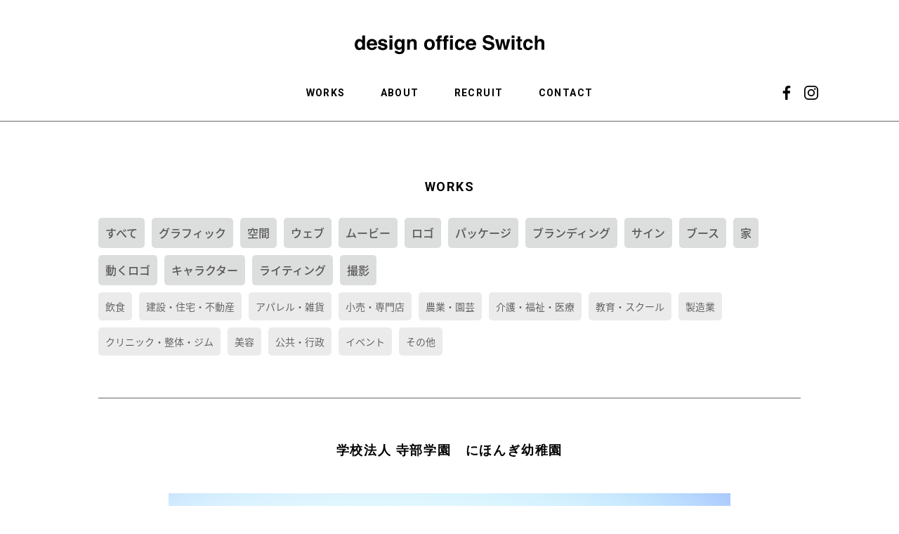

--- FILE ---
content_type: text/html; charset=UTF-8
request_url: https://www.switch-design.jp/works_all/space/7930
body_size: 7003
content:

<!doctype html>

<!--[if lt IE 7]><html dir="ltr" lang="ja"
	prefix="og: https://ogp.me/ns#"  class="no-js lt-ie9 lt-ie8 lt-ie7"><![endif]-->
<!--[if (IE 7)&!(IEMobile)]><html dir="ltr" lang="ja"
	prefix="og: https://ogp.me/ns#"  class="no-js lt-ie9 lt-ie8"><![endif]-->
<!--[if (IE 8)&!(IEMobile)]><html dir="ltr" lang="ja"
	prefix="og: https://ogp.me/ns#"  class="no-js lt-ie9"><![endif]-->
<!--[if gt IE 8]><!--> <html dir="ltr" lang="ja"
	prefix="og: https://ogp.me/ns#"  class="no-js"><!--<![endif]-->

<head>
<meta charset="utf-8">

<meta http-equiv="X-UA-Compatible" content="IE=edge">



<meta name="HandheldFriendly" content="True">



<link rel="pingback" href="https://www.switch-design.jp/cms/xmlrpc.php">

<meta name="viewport" content="width=device-width, initial-scale=1.0" />
<meta name="format-detection" content="telephone=no"><!--20180625追加-松尾-->
<link rel="stylesheet" href="https://www.switch-design.jp/cms/wp-content/themes/bones-master/css/reset.css" media="all">
<link rel="stylesheet" href="https://www.switch-design.jp/cms/wp-content/themes/bones-master/css/layout_sp.css?202007" type="text/css" media="all and (max-width:900px)">
<link rel="stylesheet" href="https://www.switch-design.jp/cms/wp-content/themes/bones-master/css/slicknav.css" type="text/css" media="all and (max-width:900px)">
<link rel="stylesheet" href="https://www.switch-design.jp/cms/wp-content/themes/bones-master/css/layout_pc.css?202007" type="text/css" media="all and (min-width:901px)">
<link rel="stylesheet" href="https://www.switch-design.jp/cms/wp-content/themes/bones-master/css/slider-pro.min.css" type="text/css">



<script src="//ajax.googleapis.com/ajax/libs/jquery/1.12.4/jquery.min.js"></script>
<script type="text/javascript" src="https://www.switch-design.jp/cms/wp-content/themes/bones-master/story-box/story-box.min.js"></script>
<link rel="stylesheet" type="text/css" href="https://www.switch-design.jp/cms/wp-content/themes/bones-master/story-box/animate.css" media="all" />
<link rel="stylesheet" type="text/css" href="https://www.switch-design.jp/cms/wp-content/themes/bones-master/story-box/story-box-zen.css" media="all" />
<script type="text/javascript" src="https://www.switch-design.jp/cms/wp-content/themes/bones-master/js/page.js"></script>
<script type="text/javascript" src="https://www.switch-design.jp/cms/wp-content/themes/bones-master/js/pt.js"></script>
<script type="text/javascript" src="https://www.switch-design.jp/cms/wp-content/themes/bones-master/js/ofi.min.js"></script>
<!--<script type="text/javascript" src="https://www.switch-design.jp/cms/wp-content/themes/bones-master/js/jquery.slicknav.js"></script>-->
<script type="text/javascript" src="https://www.switch-design.jp/cms/wp-content/themes/bones-master/js/sp_hamburger.js"></script>
<script src="https://code.jquery.com/jquery-3.4.1.min.js" integrity="sha256-CSXorXvZcTkaix6Yvo6HppcZGetbYMGWSFlBw8HfCJo="  crossorigin="anonymous"></script>
<script src="https://coco-factory.jp/ugokuweb/wp-content/themes/ugokuweb/data/5-1-14/js/5-1-14.js"></script>
<!--<script type="text/javascript" src="https://www.switch-design.jp/cms/wp-content/themes/bones-master/js/sp_menu.js"></script>-->
<script type="text/javascript" src="https://www.switch-design.jp/cms/wp-content/themes/bones-master/js/viewport.js"></script>
<script type="text/javascript" src="https://www.switch-design.jp/cms/wp-content/themes/bones-master/js/jquery.sliderPro.min.js"></script>
<script language="javascript" src="https://www.switch-design.jp/cms/wp-content/themes/bones-master/js/vtn.js"></script>
<script language="javascript" src="https://www.switch-design.jp/cms/wp-content/themes/bones-master/js/heightLine.js"></script>

    <script src="https://cdn.jsdelivr.net/npm/axios/dist/axios.min.js"></script>
    <script src="https://www.switch-design.jp/cms/wp-content/themes/bones-master/js/switch.js"></script>
	
	
<script src="https://maps.googleapis.com/maps/api/js?language=ja&key=AIzaSyDgV807hDBaNVrTa6UQRyf_VutgEpwxDjQ"></script>
<script language="javascript" src="https://www.switch-design.jp/cms/wp-content/themes/bones-master/js/map.js"></script>


		<!-- All in One SEO 4.2.2 -->
		<title>学校法人 寺部学園 にほんぎ幼稚園 - デザインオフィスSwitch｜愛知県安城市</title>
		<meta name="description" content="CL：学校法人 寺部学園 にほんぎ幼稚園（安城市） 外装、サイン 安城市にある にほんぎ幼稚園様の外装、サイン" />
		<meta name="robots" content="max-image-preview:large" />
		<link rel="canonical" href="https://www.switch-design.jp/works_all/space/7930" />
		<meta property="og:locale" content="ja_JP" />
		<meta property="og:site_name" content="デザインオフィスSwitch｜愛知県安城市 -" />
		<meta property="og:type" content="article" />
		<meta property="og:title" content="学校法人 寺部学園 にほんぎ幼稚園 - デザインオフィスSwitch｜愛知県安城市" />
		<meta property="og:description" content="CL：学校法人 寺部学園 にほんぎ幼稚園（安城市） 外装、サイン 安城市にある にほんぎ幼稚園様の外装、サイン" />
		<meta property="og:url" content="https://www.switch-design.jp/works_all/space/7930" />
		<meta property="article:published_time" content="2022-03-24T07:32:51+00:00" />
		<meta property="article:modified_time" content="2022-05-17T10:04:56+00:00" />
		<meta name="twitter:card" content="summary" />
		<meta name="twitter:title" content="学校法人 寺部学園 にほんぎ幼稚園 - デザインオフィスSwitch｜愛知県安城市" />
		<meta name="twitter:description" content="CL：学校法人 寺部学園 にほんぎ幼稚園（安城市） 外装、サイン 安城市にある にほんぎ幼稚園様の外装、サイン" />
		<script type="application/ld+json" class="aioseo-schema">
			{"@context":"https:\/\/schema.org","@graph":[{"@type":"WebSite","@id":"https:\/\/www.switch-design.jp\/#website","url":"https:\/\/www.switch-design.jp\/","name":"\u30c7\u30b6\u30a4\u30f3\u30aa\u30d5\u30a3\u30b9Switch\uff5c\u611b\u77e5\u770c\u5b89\u57ce\u5e02","inLanguage":"ja","publisher":{"@id":"https:\/\/www.switch-design.jp\/#organization"}},{"@type":"Organization","@id":"https:\/\/www.switch-design.jp\/#organization","name":"\u30c7\u30b6\u30a4\u30f3\u30aa\u30d5\u30a3\u30b9Switch\uff5c\u611b\u77e5\u770c\u5b89\u57ce\u5e02","url":"https:\/\/www.switch-design.jp\/"},{"@type":"BreadcrumbList","@id":"https:\/\/www.switch-design.jp\/works_all\/space\/7930#breadcrumblist","itemListElement":[{"@type":"ListItem","@id":"https:\/\/www.switch-design.jp\/#listItem","position":1,"item":{"@type":"WebPage","@id":"https:\/\/www.switch-design.jp\/","name":"\u30db\u30fc\u30e0","url":"https:\/\/www.switch-design.jp\/"},"nextItem":"https:\/\/www.switch-design.jp\/works_all\/space\/7930#listItem"},{"@type":"ListItem","@id":"https:\/\/www.switch-design.jp\/works_all\/space\/7930#listItem","position":2,"item":{"@type":"WebPage","@id":"https:\/\/www.switch-design.jp\/works_all\/space\/7930","name":"\u5b66\u6821\u6cd5\u4eba \u5bfa\u90e8\u5b66\u5712\u3000\u306b\u307b\u3093\u304e\u5e7c\u7a1a\u5712","description":"CL\uff1a\u5b66\u6821\u6cd5\u4eba \u5bfa\u90e8\u5b66\u5712 \u306b\u307b\u3093\u304e\u5e7c\u7a1a\u5712\uff08\u5b89\u57ce\u5e02\uff09 \u5916\u88c5\u3001\u30b5\u30a4\u30f3 \u5b89\u57ce\u5e02\u306b\u3042\u308b \u306b\u307b\u3093\u304e\u5e7c\u7a1a\u5712\u69d8\u306e\u5916\u88c5\u3001\u30b5\u30a4\u30f3","url":"https:\/\/www.switch-design.jp\/works_all\/space\/7930"},"previousItem":"https:\/\/www.switch-design.jp\/#listItem"}]},{"@type":"Person","@id":"https:\/\/www.switch-design.jp\/author\/master_admin#author","url":"https:\/\/www.switch-design.jp\/author\/master_admin","name":"master_admin"},{"@type":"WebPage","@id":"https:\/\/www.switch-design.jp\/works_all\/space\/7930#webpage","url":"https:\/\/www.switch-design.jp\/works_all\/space\/7930","name":"\u5b66\u6821\u6cd5\u4eba \u5bfa\u90e8\u5b66\u5712 \u306b\u307b\u3093\u304e\u5e7c\u7a1a\u5712 - \u30c7\u30b6\u30a4\u30f3\u30aa\u30d5\u30a3\u30b9Switch\uff5c\u611b\u77e5\u770c\u5b89\u57ce\u5e02","description":"CL\uff1a\u5b66\u6821\u6cd5\u4eba \u5bfa\u90e8\u5b66\u5712 \u306b\u307b\u3093\u304e\u5e7c\u7a1a\u5712\uff08\u5b89\u57ce\u5e02\uff09 \u5916\u88c5\u3001\u30b5\u30a4\u30f3 \u5b89\u57ce\u5e02\u306b\u3042\u308b \u306b\u307b\u3093\u304e\u5e7c\u7a1a\u5712\u69d8\u306e\u5916\u88c5\u3001\u30b5\u30a4\u30f3","inLanguage":"ja","isPartOf":{"@id":"https:\/\/www.switch-design.jp\/#website"},"breadcrumb":{"@id":"https:\/\/www.switch-design.jp\/works_all\/space\/7930#breadcrumblist"},"author":"https:\/\/www.switch-design.jp\/author\/master_admin#author","creator":"https:\/\/www.switch-design.jp\/author\/master_admin#author","image":{"@type":"ImageObject","@id":"https:\/\/www.switch-design.jp\/#mainImage","url":"https:\/\/www.switch-design.jp\/cms\/wp-content\/uploads\/2022\/03\/ic_nihongi1-1.jpg","width":800,"height":560},"primaryImageOfPage":{"@id":"https:\/\/www.switch-design.jp\/works_all\/space\/7930#mainImage"},"datePublished":"2022-03-24T07:32:51+09:00","dateModified":"2022-05-17T10:04:56+09:00"},{"@type":"BlogPosting","@id":"https:\/\/www.switch-design.jp\/works_all\/space\/7930#blogposting","name":"\u5b66\u6821\u6cd5\u4eba \u5bfa\u90e8\u5b66\u5712 \u306b\u307b\u3093\u304e\u5e7c\u7a1a\u5712 - \u30c7\u30b6\u30a4\u30f3\u30aa\u30d5\u30a3\u30b9Switch\uff5c\u611b\u77e5\u770c\u5b89\u57ce\u5e02","description":"CL\uff1a\u5b66\u6821\u6cd5\u4eba \u5bfa\u90e8\u5b66\u5712 \u306b\u307b\u3093\u304e\u5e7c\u7a1a\u5712\uff08\u5b89\u57ce\u5e02\uff09 \u5916\u88c5\u3001\u30b5\u30a4\u30f3 \u5b89\u57ce\u5e02\u306b\u3042\u308b \u306b\u307b\u3093\u304e\u5e7c\u7a1a\u5712\u69d8\u306e\u5916\u88c5\u3001\u30b5\u30a4\u30f3","inLanguage":"ja","headline":"\u5b66\u6821\u6cd5\u4eba \u5bfa\u90e8\u5b66\u5712\u3000\u306b\u307b\u3093\u304e\u5e7c\u7a1a\u5712","author":{"@id":"https:\/\/www.switch-design.jp\/author\/master_admin#author"},"publisher":{"@id":"https:\/\/www.switch-design.jp\/#organization"},"datePublished":"2022-03-24T07:32:51+09:00","dateModified":"2022-05-17T10:04:56+09:00","articleSection":"\u7a7a\u9593, \u6559\u80b2\u30fb\u30b9\u30af\u30fc\u30eb","mainEntityOfPage":{"@id":"https:\/\/www.switch-design.jp\/works_all\/space\/7930#webpage"},"isPartOf":{"@id":"https:\/\/www.switch-design.jp\/works_all\/space\/7930#webpage"},"image":{"@type":"ImageObject","@id":"https:\/\/www.switch-design.jp\/#articleImage","url":"https:\/\/www.switch-design.jp\/cms\/wp-content\/uploads\/2022\/03\/ic_nihongi1-1.jpg","width":800,"height":560}}]}
		</script>
		<!-- All in One SEO -->

<link rel='dns-prefetch' href='//www.google.com' />
<link rel='dns-prefetch' href='//fonts.googleapis.com' />
<link rel='dns-prefetch' href='//s.w.org' />
<link rel="alternate" type="application/rss+xml" title="デザインオフィスSwitch｜愛知県安城市 &raquo; フィード" href="https://www.switch-design.jp/feed" />
<link rel="alternate" type="application/rss+xml" title="デザインオフィスSwitch｜愛知県安城市 &raquo; コメントフィード" href="https://www.switch-design.jp/comments/feed" />
<link rel='stylesheet' id='wp-block-library-css'  href='https://www.switch-design.jp/cms/wp-includes/css/dist/block-library/style.min.css' type='text/css' media='all' />
<style id='global-styles-inline-css' type='text/css'>
body{--wp--preset--color--black: #000000;--wp--preset--color--cyan-bluish-gray: #abb8c3;--wp--preset--color--white: #ffffff;--wp--preset--color--pale-pink: #f78da7;--wp--preset--color--vivid-red: #cf2e2e;--wp--preset--color--luminous-vivid-orange: #ff6900;--wp--preset--color--luminous-vivid-amber: #fcb900;--wp--preset--color--light-green-cyan: #7bdcb5;--wp--preset--color--vivid-green-cyan: #00d084;--wp--preset--color--pale-cyan-blue: #8ed1fc;--wp--preset--color--vivid-cyan-blue: #0693e3;--wp--preset--color--vivid-purple: #9b51e0;--wp--preset--gradient--vivid-cyan-blue-to-vivid-purple: linear-gradient(135deg,rgba(6,147,227,1) 0%,rgb(155,81,224) 100%);--wp--preset--gradient--light-green-cyan-to-vivid-green-cyan: linear-gradient(135deg,rgb(122,220,180) 0%,rgb(0,208,130) 100%);--wp--preset--gradient--luminous-vivid-amber-to-luminous-vivid-orange: linear-gradient(135deg,rgba(252,185,0,1) 0%,rgba(255,105,0,1) 100%);--wp--preset--gradient--luminous-vivid-orange-to-vivid-red: linear-gradient(135deg,rgba(255,105,0,1) 0%,rgb(207,46,46) 100%);--wp--preset--gradient--very-light-gray-to-cyan-bluish-gray: linear-gradient(135deg,rgb(238,238,238) 0%,rgb(169,184,195) 100%);--wp--preset--gradient--cool-to-warm-spectrum: linear-gradient(135deg,rgb(74,234,220) 0%,rgb(151,120,209) 20%,rgb(207,42,186) 40%,rgb(238,44,130) 60%,rgb(251,105,98) 80%,rgb(254,248,76) 100%);--wp--preset--gradient--blush-light-purple: linear-gradient(135deg,rgb(255,206,236) 0%,rgb(152,150,240) 100%);--wp--preset--gradient--blush-bordeaux: linear-gradient(135deg,rgb(254,205,165) 0%,rgb(254,45,45) 50%,rgb(107,0,62) 100%);--wp--preset--gradient--luminous-dusk: linear-gradient(135deg,rgb(255,203,112) 0%,rgb(199,81,192) 50%,rgb(65,88,208) 100%);--wp--preset--gradient--pale-ocean: linear-gradient(135deg,rgb(255,245,203) 0%,rgb(182,227,212) 50%,rgb(51,167,181) 100%);--wp--preset--gradient--electric-grass: linear-gradient(135deg,rgb(202,248,128) 0%,rgb(113,206,126) 100%);--wp--preset--gradient--midnight: linear-gradient(135deg,rgb(2,3,129) 0%,rgb(40,116,252) 100%);--wp--preset--duotone--dark-grayscale: url('#wp-duotone-dark-grayscale');--wp--preset--duotone--grayscale: url('#wp-duotone-grayscale');--wp--preset--duotone--purple-yellow: url('#wp-duotone-purple-yellow');--wp--preset--duotone--blue-red: url('#wp-duotone-blue-red');--wp--preset--duotone--midnight: url('#wp-duotone-midnight');--wp--preset--duotone--magenta-yellow: url('#wp-duotone-magenta-yellow');--wp--preset--duotone--purple-green: url('#wp-duotone-purple-green');--wp--preset--duotone--blue-orange: url('#wp-duotone-blue-orange');--wp--preset--font-size--small: 13px;--wp--preset--font-size--medium: 20px;--wp--preset--font-size--large: 36px;--wp--preset--font-size--x-large: 42px;}.has-black-color{color: var(--wp--preset--color--black) !important;}.has-cyan-bluish-gray-color{color: var(--wp--preset--color--cyan-bluish-gray) !important;}.has-white-color{color: var(--wp--preset--color--white) !important;}.has-pale-pink-color{color: var(--wp--preset--color--pale-pink) !important;}.has-vivid-red-color{color: var(--wp--preset--color--vivid-red) !important;}.has-luminous-vivid-orange-color{color: var(--wp--preset--color--luminous-vivid-orange) !important;}.has-luminous-vivid-amber-color{color: var(--wp--preset--color--luminous-vivid-amber) !important;}.has-light-green-cyan-color{color: var(--wp--preset--color--light-green-cyan) !important;}.has-vivid-green-cyan-color{color: var(--wp--preset--color--vivid-green-cyan) !important;}.has-pale-cyan-blue-color{color: var(--wp--preset--color--pale-cyan-blue) !important;}.has-vivid-cyan-blue-color{color: var(--wp--preset--color--vivid-cyan-blue) !important;}.has-vivid-purple-color{color: var(--wp--preset--color--vivid-purple) !important;}.has-black-background-color{background-color: var(--wp--preset--color--black) !important;}.has-cyan-bluish-gray-background-color{background-color: var(--wp--preset--color--cyan-bluish-gray) !important;}.has-white-background-color{background-color: var(--wp--preset--color--white) !important;}.has-pale-pink-background-color{background-color: var(--wp--preset--color--pale-pink) !important;}.has-vivid-red-background-color{background-color: var(--wp--preset--color--vivid-red) !important;}.has-luminous-vivid-orange-background-color{background-color: var(--wp--preset--color--luminous-vivid-orange) !important;}.has-luminous-vivid-amber-background-color{background-color: var(--wp--preset--color--luminous-vivid-amber) !important;}.has-light-green-cyan-background-color{background-color: var(--wp--preset--color--light-green-cyan) !important;}.has-vivid-green-cyan-background-color{background-color: var(--wp--preset--color--vivid-green-cyan) !important;}.has-pale-cyan-blue-background-color{background-color: var(--wp--preset--color--pale-cyan-blue) !important;}.has-vivid-cyan-blue-background-color{background-color: var(--wp--preset--color--vivid-cyan-blue) !important;}.has-vivid-purple-background-color{background-color: var(--wp--preset--color--vivid-purple) !important;}.has-black-border-color{border-color: var(--wp--preset--color--black) !important;}.has-cyan-bluish-gray-border-color{border-color: var(--wp--preset--color--cyan-bluish-gray) !important;}.has-white-border-color{border-color: var(--wp--preset--color--white) !important;}.has-pale-pink-border-color{border-color: var(--wp--preset--color--pale-pink) !important;}.has-vivid-red-border-color{border-color: var(--wp--preset--color--vivid-red) !important;}.has-luminous-vivid-orange-border-color{border-color: var(--wp--preset--color--luminous-vivid-orange) !important;}.has-luminous-vivid-amber-border-color{border-color: var(--wp--preset--color--luminous-vivid-amber) !important;}.has-light-green-cyan-border-color{border-color: var(--wp--preset--color--light-green-cyan) !important;}.has-vivid-green-cyan-border-color{border-color: var(--wp--preset--color--vivid-green-cyan) !important;}.has-pale-cyan-blue-border-color{border-color: var(--wp--preset--color--pale-cyan-blue) !important;}.has-vivid-cyan-blue-border-color{border-color: var(--wp--preset--color--vivid-cyan-blue) !important;}.has-vivid-purple-border-color{border-color: var(--wp--preset--color--vivid-purple) !important;}.has-vivid-cyan-blue-to-vivid-purple-gradient-background{background: var(--wp--preset--gradient--vivid-cyan-blue-to-vivid-purple) !important;}.has-light-green-cyan-to-vivid-green-cyan-gradient-background{background: var(--wp--preset--gradient--light-green-cyan-to-vivid-green-cyan) !important;}.has-luminous-vivid-amber-to-luminous-vivid-orange-gradient-background{background: var(--wp--preset--gradient--luminous-vivid-amber-to-luminous-vivid-orange) !important;}.has-luminous-vivid-orange-to-vivid-red-gradient-background{background: var(--wp--preset--gradient--luminous-vivid-orange-to-vivid-red) !important;}.has-very-light-gray-to-cyan-bluish-gray-gradient-background{background: var(--wp--preset--gradient--very-light-gray-to-cyan-bluish-gray) !important;}.has-cool-to-warm-spectrum-gradient-background{background: var(--wp--preset--gradient--cool-to-warm-spectrum) !important;}.has-blush-light-purple-gradient-background{background: var(--wp--preset--gradient--blush-light-purple) !important;}.has-blush-bordeaux-gradient-background{background: var(--wp--preset--gradient--blush-bordeaux) !important;}.has-luminous-dusk-gradient-background{background: var(--wp--preset--gradient--luminous-dusk) !important;}.has-pale-ocean-gradient-background{background: var(--wp--preset--gradient--pale-ocean) !important;}.has-electric-grass-gradient-background{background: var(--wp--preset--gradient--electric-grass) !important;}.has-midnight-gradient-background{background: var(--wp--preset--gradient--midnight) !important;}.has-small-font-size{font-size: var(--wp--preset--font-size--small) !important;}.has-medium-font-size{font-size: var(--wp--preset--font-size--medium) !important;}.has-large-font-size{font-size: var(--wp--preset--font-size--large) !important;}.has-x-large-font-size{font-size: var(--wp--preset--font-size--x-large) !important;}
</style>
<link rel='stylesheet' id='contact-form-7-css'  href='https://www.switch-design.jp/cms/wp-content/plugins/contact-form-7/includes/css/styles.css' type='text/css' media='all' />
<link rel='stylesheet' id='responsive-lightbox-swipebox-css'  href='https://www.switch-design.jp/cms/wp-content/plugins/responsive-lightbox/assets/swipebox/swipebox.min.css' type='text/css' media='all' />
<link rel='stylesheet' id='googleFonts-css'  href='//fonts.googleapis.com/css?family=Lato%3A400%2C700%2C400italic%2C700italic' type='text/css' media='all' />
<link rel='stylesheet' id='bones-stylesheet-css'  href='https://www.switch-design.jp/cms/wp-content/themes/bones-master/library/css/style.css' type='text/css' media='all' />
<!--[if lt IE 9]>
<link rel='stylesheet' id='bones-ie-only-css'  href='https://www.switch-design.jp/cms/wp-content/themes/bones-master/library/css/ie.css' type='text/css' media='all' />
<![endif]-->
<script type='text/javascript' src='https://www.switch-design.jp/cms/wp-includes/js/jquery/jquery.min.js' id='jquery-core-js'></script>
<script type='text/javascript' src='https://www.switch-design.jp/cms/wp-includes/js/jquery/jquery-migrate.min.js' id='jquery-migrate-js'></script>
<script type='text/javascript' src='https://www.switch-design.jp/cms/wp-content/plugins/responsive-lightbox/assets/swipebox/jquery.swipebox.min.js' id='responsive-lightbox-swipebox-js'></script>
<script type='text/javascript' src='https://www.switch-design.jp/cms/wp-includes/js/underscore.min.js' id='underscore-js'></script>
<script type='text/javascript' src='https://www.switch-design.jp/cms/wp-content/plugins/responsive-lightbox/assets/infinitescroll/infinite-scroll.pkgd.min.js' id='responsive-lightbox-infinite-scroll-js'></script>
<script type='text/javascript' id='responsive-lightbox-js-extra'>
/* <![CDATA[ */
var rlArgs = {"script":"swipebox","selector":"lightbox","customEvents":"","activeGalleries":"1","animation":"1","hideCloseButtonOnMobile":"0","removeBarsOnMobile":"0","hideBars":"1","hideBarsDelay":"5000","videoMaxWidth":"1080","useSVG":"1","loopAtEnd":"0","woocommerce_gallery":"0","ajaxurl":"https:\/\/www.switch-design.jp\/cms\/wp-admin\/admin-ajax.php","nonce":"139ef04403","preview":"false","postId":"7930","scriptExtension":""};
/* ]]> */
</script>
<script type='text/javascript' src='https://www.switch-design.jp/cms/wp-content/plugins/responsive-lightbox/js/front.js' id='responsive-lightbox-js'></script>
<script type='text/javascript' src='https://www.switch-design.jp/cms/wp-content/themes/bones-master/library/js/libs/modernizr.custom.min.js' id='bones-modernizr-js'></script>
<link rel="https://api.w.org/" href="https://www.switch-design.jp/wp-json/" /><link rel="alternate" type="application/json" href="https://www.switch-design.jp/wp-json/wp/v2/posts/7930" /><link rel="alternate" type="application/json+oembed" href="https://www.switch-design.jp/wp-json/oembed/1.0/embed?url=https%3A%2F%2Fwww.switch-design.jp%2Fworks_all%2Fspace%2F7930" />
<link rel="alternate" type="text/xml+oembed" href="https://www.switch-design.jp/wp-json/oembed/1.0/embed?url=https%3A%2F%2Fwww.switch-design.jp%2Fworks_all%2Fspace%2F7930&#038;format=xml" />
<link rel="apple-touch-icon" sizes="180x180" href="/cms/wp-content/uploads/fbrfg/apple-touch-icon.png">
<link rel="icon" type="image/png" sizes="32x32" href="/cms/wp-content/uploads/fbrfg/favicon-32x32.png">
<link rel="icon" type="image/png" sizes="16x16" href="/cms/wp-content/uploads/fbrfg/favicon-16x16.png">
<link rel="manifest" href="/cms/wp-content/uploads/fbrfg/site.webmanifest">
<link rel="mask-icon" href="/cms/wp-content/uploads/fbrfg/safari-pinned-tab.svg" color="#000000">
<link rel="shortcut icon" href="/cms/wp-content/uploads/fbrfg/favicon.ico">
<meta name="msapplication-TileColor" content="#ffffff">
<meta name="msapplication-config" content="/cms/wp-content/uploads/fbrfg/browserconfig.xml">
<meta name="theme-color" content="#ffffff"><style type="text/css">.broken_link, a.broken_link {
	text-decoration: line-through;
}</style></head>

<body>

<!--スマホ-->
<div id="spm">
<div id="header2">
<div id="header_inner2">
<a href="https://www.switch-design.jp/"><img src="https://www.switch-design.jp/cms/wp-content/themes/bones-master/img/sw_top/logo.svg"></a></div>
<div id="container">
<div class="openbtn1">
	<span></span>
	<span></span>
	<span></span>
</div>
<nav id="g-nav">
<div id="navi">
<ul id="menu">


<li class="gmenu1"><a href="https://www.switch-design.jp/">HOME</a></li>
<li class="gmenu2"><a href="https://www.switch-design.jp/category/works_all">WORKS</a></li>
<li class="gmenu3"><a href="https://www.switch-design.jp/about">ABOUT</a></li>
<li class="gmenu4"><a href="https://www.switch-design.jp/recruit">RECURUIT</a></li>
<li class="gmenu5"><a href="https://www.switch-design.jp/contact">CONTACT</a></li>
<li class="gmenu6"><a href="https://www.facebook.com/Switch2005/" target="_blank"><img src="https://www.switch-design.jp/cms/wp-content/themes/bones-master/img/sw_top/001.svg"></a><a href="https://www.instagram.com/designofficeswitch/" target="_blank"><img src="https://www.switch-design.jp/cms/wp-content/themes/bones-master/img/sw_top/002.svg"></a></li>


</ul>
</div>
<div class="nav-back"></div>
</nav>
</div>
</div>
</div>
<!--スマホ-->



<header>
<div class="header_in" id="head">
<h1><a href="https://www.switch-design.jp/"><img src="https://www.switch-design.jp/cms/wp-content/themes/bones-master/img/sw_top/logo.svg"></a></h1>
<nav>
<ul class="menubox">
<li><a href="https://www.switch-design.jp/category/works_all">WORKS</a></li>
<li><a href="https://www.switch-design.jp/about">ABOUT</a></li>
<li><a href="https://www.switch-design.jp/recruit">RECRUIT</a></li>
<li><a href="https://www.switch-design.jp/contact">CONTACT</a></li>
</ul>
<ul class="menubox2">
<li><a href="https://www.facebook.com/Switch2005/" target="_blank"><img src="https://www.switch-design.jp/cms/wp-content/themes/bones-master/img/sw_top/001.svg"></a></li>
<li><a href="https://www.instagram.com/designofficeswitch/" target="_blank"><img src="https://www.switch-design.jp/cms/wp-content/themes/bones-master/img/sw_top/002.svg"></a></li>
</ul>
</nav>
</div>
</header>	


<section id="box3" class="border_top">
<h2>WORKS</h2>
<article class="contents1">

				<div id="sidebar1" class="sidebar m-all t-1of3 d-2of7 last-col cf" role="complementary">

					
						<div id="categories-2" class="widget widget_categories">
			<ul>
					<li class="cat-item cat-item-1"><a href="https://www.switch-design.jp/category/works_all">すべて</a>
</li>
	<li class="cat-item cat-item-3"><a href="https://www.switch-design.jp/category/works_all/graphic">グラフィック</a>
</li>
	<li class="cat-item cat-item-4"><a href="https://www.switch-design.jp/category/works_all/space">空間</a>
</li>
	<li class="cat-item cat-item-5"><a href="https://www.switch-design.jp/category/works_all/web">ウェブ</a>
</li>
	<li class="cat-item cat-item-6"><a href="https://www.switch-design.jp/category/works_all/movie">ムービー</a>
</li>
	<li class="cat-item cat-item-7"><a href="https://www.switch-design.jp/category/works_all/logo">ロゴ</a>
</li>
	<li class="cat-item cat-item-8"><a href="https://www.switch-design.jp/category/works_all/package">パッケージ</a>
</li>
	<li class="cat-item cat-item-9"><a href="https://www.switch-design.jp/category/works_all/branding">ブランディング</a>
</li>
	<li class="cat-item cat-item-16"><a href="https://www.switch-design.jp/category/works_all/sign">サイン</a>
</li>
	<li class="cat-item cat-item-17"><a href="https://www.switch-design.jp/category/works_all/booth">ブース</a>
</li>
	<li class="cat-item cat-item-18"><a href="https://www.switch-design.jp/category/works_all/house">家</a>
</li>
	<li class="cat-item cat-item-19"><a href="https://www.switch-design.jp/category/works_all/motionlogo">動くロゴ</a>
</li>
	<li class="cat-item cat-item-20"><a href="https://www.switch-design.jp/category/works_all/character">キャラクター</a>
</li>
	<li class="cat-item cat-item-24"><a href="https://www.switch-design.jp/category/works_all/writing">ライティング</a>
</li>
	<li class="cat-item cat-item-40"><a href="https://www.switch-design.jp/category/works_all/photograph">撮影</a>
</li>
			</ul>

			</div><div id="custom-post-type-categories-2" class="widget widget_categories">			<ul>
				<li class="cat-item cat-item-15"><a href="https://www.switch-design.jp/category_works/restaurant_business">飲食</a>
</li>
	<li class="cat-item cat-item-12"><a href="https://www.switch-design.jp/category_works/construction">建設・住宅・不動産</a>
</li>
	<li class="cat-item cat-item-25"><a href="https://www.switch-design.jp/category_works/apparel">アパレル・雑貨</a>
</li>
	<li class="cat-item cat-item-26"><a href="https://www.switch-design.jp/category_works/retail">小売・専門店</a>
</li>
	<li class="cat-item cat-item-27"><a href="https://www.switch-design.jp/category_works/agriculture">農業・園芸</a>
</li>
	<li class="cat-item cat-item-13"><a href="https://www.switch-design.jp/category_works/medical_welfare">介護・福祉・医療</a>
</li>
	<li class="cat-item cat-item-28"><a href="https://www.switch-design.jp/category_works/school">教育・スクール</a>
</li>
	<li class="cat-item cat-item-11"><a href="https://www.switch-design.jp/category_works/manufacturing">製造業</a>
</li>
	<li class="cat-item cat-item-29"><a href="https://www.switch-design.jp/category_works/clinic">クリニック・整体・ジム</a>
</li>
	<li class="cat-item cat-item-30"><a href="https://www.switch-design.jp/category_works/beauty">美容</a>
</li>
	<li class="cat-item cat-item-31"><a href="https://www.switch-design.jp/category_works/public_service">公共・行政</a>
</li>
	<li class="cat-item cat-item-32"><a href="https://www.switch-design.jp/category_works/event">イベント</a>
</li>
	<li class="cat-item cat-item-14"><a href="https://www.switch-design.jp/category_works/other">その他</a>
</li>
			</ul>
			</div>
					
				</div>



</article>
</section>


<section id="box4" data-sb="zenFadeInUpBig">
<article class="contents1">


<div class="box800">
<h2>学校法人 寺部学園　にほんぎ幼稚園</h2>





<img src="https://www.switch-design.jp/cms/wp-content/uploads/2022/03/nihongi1-1.jpg" alt="" />
<p>CL：学校法人 寺部学園　にほんぎ幼稚園（安城市）</p>
<p>外装、サイン</p>
<p>安城市にある にほんぎ幼稚園様の外装、サインデザインを行いました。ロゴを活かした外観の配色とサインデザインが印象的です。園舎裏側の大きなロゴ（二本の木）は「心も体も大きく成長してほしい」という保育目標を象徴しています。</p>
<p>HP <a href="http://www.nihongikindergarten.com/" target="_blank" rel="noopener">http://www.nihongikindergarten.com/</a></p>
<img src="https://www.switch-design.jp/cms/wp-content/uploads/2022/03/nihongi7-1.jpg" alt="" /><img src="https://www.switch-design.jp/cms/wp-content/uploads/2022/03/nihongi2-1.jpg" alt="" /><img src="https://www.switch-design.jp/cms/wp-content/uploads/2022/03/nihongi6-1.jpg" alt="" /> <img src="https://www.switch-design.jp/cms/wp-content/uploads/2022/03/nihongi3-1.jpg" alt="" /><img src="https://www.switch-design.jp/cms/wp-content/uploads/2022/03/nihongi4-1.jpg" alt="" /><img src="https://www.switch-design.jp/cms/wp-content/uploads/2022/03/nihongi5-1.jpg" alt="" /> <img src="https://www.switch-design.jp/cms/wp-content/uploads/2022/03/nihongi6-1.jpg" alt="" /><img src="https://www.switch-design.jp/cms/wp-content/uploads/2022/03/nihongi8-1.jpg" alt="" /> <img src="https://www.switch-design.jp/cms/wp-content/uploads/2022/03/nihongi9-1.jpg" alt="" /><img src="https://www.switch-design.jp/cms/wp-content/uploads/2022/03/nihongi10-1.jpg" alt="" />





</div>


</article>

</section>

<section id="box4" data-sb="zenFadeInUpBig">
<article class="contents1">
<div class="box800">

<div id="categories-2">
<ul>

<li><a href="https://www.switch-design.jp/category/works_all/space">空間</a></li></ul>
</div>
<div id="custom-post-type-categories-2">
<ul>
<li><a href="https://www.switch-design.jp/category_works/school" class="">教育・スクール</a></li></ul>
</div>
</div>
</article>
</section>
<section id="box44" data-sb="zenFadeInUpBig">
<article class="contents1">

<div class="bt1280_j"><a href="https://www.switch-design.jp/works_all"><img src="https://www.switch-design.jp/cms/wp-content/themes/bones-master/img/news.svg"></a></div>
</article>
</section>





<footer data-sb="zenFadeInUpBig"><div id="copyright">Copyright Switch Inc. ALL Rights Reserved.</div>
</footer>


<div id="page-top"><a href="#head"><img src="https://www.switch-design.jp/cms/wp-content/themes/bones-master/img/sw_top/0011.svg"></a></div>



<script type='text/javascript' src='https://www.switch-design.jp/cms/wp-includes/js/dist/vendor/regenerator-runtime.min.js' id='regenerator-runtime-js'></script>
<script type='text/javascript' src='https://www.switch-design.jp/cms/wp-includes/js/dist/vendor/wp-polyfill.min.js' id='wp-polyfill-js'></script>
<script type='text/javascript' id='contact-form-7-js-extra'>
/* <![CDATA[ */
var wpcf7 = {"api":{"root":"https:\/\/www.switch-design.jp\/wp-json\/","namespace":"contact-form-7\/v1"}};
/* ]]> */
</script>
<script type='text/javascript' src='https://www.switch-design.jp/cms/wp-content/plugins/contact-form-7/includes/js/index.js' id='contact-form-7-js'></script>
<script type='text/javascript' src='https://www.google.com/recaptcha/api.js?render=6LdNsPYmAAAAACeGON7aOl05MmKK2Pry1MutKR8u' id='google-recaptcha-js'></script>
<script type='text/javascript' id='wpcf7-recaptcha-js-extra'>
/* <![CDATA[ */
var wpcf7_recaptcha = {"sitekey":"6LdNsPYmAAAAACeGON7aOl05MmKK2Pry1MutKR8u","actions":{"homepage":"homepage","contactform":"contactform"}};
/* ]]> */
</script>
<script type='text/javascript' src='https://www.switch-design.jp/cms/wp-content/plugins/contact-form-7/modules/recaptcha/index.js' id='wpcf7-recaptcha-js'></script>
<script type='text/javascript' src='https://www.switch-design.jp/cms/wp-content/themes/bones-master/library/js/scripts.js' id='bones-js-js'></script>
<script>
objectFitImages('img.object-fit-img');
</script>

</body>

</html> <!-- end of site. what a ride! -->


--- FILE ---
content_type: text/html; charset=UTF-8
request_url: https://www.switch-design.jp/cms/wp-content/themes/bones-master/js/switch.php
body_size: 13225
content:
{"name":"Switch Inc. \u30b9\u30a4\u30c3\u30c1\u30a4\u30f3\u30af","media":{"data":[{"caption":".\n[\u5236\u4f5c\u4e8b\u4f8b]\u30b5\u30a4\u30f3\n\nCL\uff1a\u660e\u77e5\u958b\u767a\u682a\u5f0f\u4f1a\u793e\uff08\u5b89\u57ce\u5e02\uff09\n\n\u4e0d\u52d5\u7523\u58f2\u8cb7\u30fb\u8cc3\u8cb8\u306e\u30d7\u30ed\u30d5\u30a7\u30c3\u30b7\u30e7\u30ca\u30eb \u660e\u77e5\u958b\u767a\u682a\u5f0f\u4f1a\u793e\u69d8\u306e\u30b5\u30a4\u30f33\u7a2e\u3092\u5236\u4f5c\u3057\u307e\u3057\u305f\u3002\u5916\u58c1\u306e\u30ab\u30e9\u30fc\u3068\u5171\u306b\u3054\u63d0\u6848\u3057\u3001\u30d5\u30a1\u30b5\u30fc\u30c9\u3092\u30b3\u30fc\u30c7\u30a3\u30cd\u30fc\u30c8\u3057\u307e\u3057\u305f\u3002\u5165\u53e3\u3001\u5e97\u8217\uff082F\u90e8\u5206\uff09\u306e2\u7a2e\u306f\u30b9\u30bf\u30a4\u30ea\u30c3\u30b7\u30e5\u306a\u7acb\u4f53\u6587\u5b57\u3067\u54c1\u306e\u826f\u3044\u5370\u8c61\u306b\u3002\u5efa\u7269\u5c4b\u4e0a\u306e\u770b\u677f\u306f4\u9762\u3092\u6d3b\u304b\u3057\u3066\u30d3\u30b8\u30e5\u30a2\u30eb\u7684\u306b\u30c7\u30b6\u30a4\u30f3\u3092\u3057\u307e\u3057\u305f\u3002\n\ninstagram \u0040akechikaiha \nHP https:\/\/www.akechi.com\/ \n\n#\u5b89\u57ce\u4e0d\u52d5\u7523\n#\u30b5\u30a4\u30f3\n#\u30c7\u30b6\u30a4\u30f3\n#\u5916\u89b3\u30c7\u30b6\u30a4\u30f3\n#\u5b89\u57ce","like_count":9,"media_url":"https:\/\/scontent.cdninstagram.com\/v\/t51.82787-15\/616068389_18346505935227814_2789752014511430833_n.jpg?stp=dst-jpg_e35_tt6&_nc_cat=103&ccb=7-5&_nc_sid=18de74&efg=eyJlZmdfdGFnIjoiQ0FST1VTRUxfSVRFTS5iZXN0X2ltYWdlX3VybGdlbi5DMyJ9&_nc_ohc=3c4gVcJthFIQ7kNvwFh3pBz&_nc_oc=AdlnWe1eioo9gylVCe-j39G7_dt4xLO2ZRCLsdmoub5X6cw7g64EgmCj1FKvX0H0UsI&_nc_zt=23&_nc_ht=scontent.cdninstagram.com&edm=AL-3X8kEAAAA&_nc_gid=NsGuJgLHmRPoOGGjmq1_1g&oh=00_AfpuQ9PgLAEsP0M8j64Bw6PYfjkYJlxNlR1dC2DFSUF4Wg&oe=6970A01A","permalink":"https:\/\/www.instagram.com\/p\/DTkHOdBgKXh\/","timestamp":"2026-01-16T08:06:59+0000","username":"designofficeswitch","id":"17913144900125289"},{"caption":".\n[\u5236\u4f5c\u4e8b\u4f8b]\u30b5\u30a4\u30f3\n\nCL\uff1a\u660e\u77e5\u958b\u767a\u682a\u5f0f\u4f1a\u793e\uff08\u5b89\u57ce\u5e02\uff09\n\n\u4e0d\u52d5\u7523\u58f2\u8cb7\u30fb\u8cc3\u8cb8\u306e\u30d7\u30ed\u30d5\u30a7\u30c3\u30b7\u30e7\u30ca\u30eb \u660e\u77e5\u958b\u767a\u682a\u5f0f\u4f1a\u793e\u69d8\u306e\u30b5\u30a4\u30f33\u7a2e\u3092\u5236\u4f5c\u3057\u307e\u3057\u305f\u3002\u5916\u58c1\u306e\u30ab\u30e9\u30fc\u3068\u5171\u306b\u3054\u63d0\u6848\u3057\u3001\u30d5\u30a1\u30b5\u30fc\u30c9\u3092\u30b3\u30fc\u30c7\u30a3\u30cd\u30fc\u30c8\u3057\u307e\u3057\u305f\u3002\u5165\u53e3\u3001\u5e97\u8217\uff082F\u90e8\u5206\uff09\u306e2\u7a2e\u306f\u30b9\u30bf\u30a4\u30ea\u30c3\u30b7\u30e5\u306a\u7acb\u4f53\u6587\u5b57\u3067\u54c1\u306e\u826f\u3044\u5370\u8c61\u306b\u3002\u5efa\u7269\u5c4b\u4e0a\u306e\u770b\u677f\u306f4\u9762\u3092\u6d3b\u304b\u3057\u3066\u30d3\u30b8\u30e5\u30a2\u30eb\u7684\u306b\u30c7\u30b6\u30a4\u30f3\u3092\u3057\u307e\u3057\u305f\u3002\n\ninstagram \u0040akechikaiha \nHP https:\/\/www.akechi.com\/ \n\n#\u5b89\u57ce\u4e0d\u52d5\u7523\n#\u30b5\u30a4\u30f3\n#\u30c7\u30b6\u30a4\u30f3\n#\u5916\u89b3\u30c7\u30b6\u30a4\u30f3\n#\u5b89\u57ce","like_count":11,"media_url":"https:\/\/scontent.cdninstagram.com\/v\/t51.82787-15\/617350613_18346403986227814_8712450810872749770_n.jpg?stp=dst-jpg_e35_tt6&_nc_cat=100&ccb=7-5&_nc_sid=18de74&efg=eyJlZmdfdGFnIjoiQ0FST1VTRUxfSVRFTS5iZXN0X2ltYWdlX3VybGdlbi5DMyJ9&_nc_ohc=Ezo0MOMd1z8Q7kNvwEM7iBR&_nc_oc=AdmDNLOiUSzQVgM3RJoX9BrQb8u5toW93REDRYiZmw7JUgOdVRNNQYGhH7wlB-424QI&_nc_zt=23&_nc_ht=scontent.cdninstagram.com&edm=AL-3X8kEAAAA&_nc_gid=NsGuJgLHmRPoOGGjmq1_1g&oh=00_AfobuU6DF5vzvfs8j6frY3tlblsh4-jhf-2ywhxMR0ueHg&oe=69709651","permalink":"https:\/\/www.instagram.com\/p\/DThlZynAFTx\/","timestamp":"2026-01-15T08:32:57+0000","username":"designofficeswitch","id":"18112510249621714"},{"caption":"\u7b2c44\u56de\u30c7\u30a3\u30b9\u30d7\u30ec\u30a4\u7523\u696d\u8cde\n\u30c7\u30a3\u30b9\u30d7\u30ec\u30a4\u7523\u696d\u512a\u79c0\u8cde\n\u7d4c\u6e08\u7523\u696d\u7701\u5927\u81e3\u5b98\u623f\u5546\u52d9\u30fb\u30b5\u30fc\u30d3\u30b9\u5be9\u8b70\u5b98\u8cde\n\n\u7b2c44\u56de\u30c7\u30a3\u30b9\u30d7\u30ec\u30a4\u7523\u696d\u8cde\uff082025\uff09\uff08\u4e3b\u50ac\uff1a\u4e00\u822c\u793e\u56e3\u6cd5\u4eba\u65e5\u672c\u30c7\u30a3\u30b9\u30d7\u30ec\u30a4\u696d\u56e3\u4f53\u9023\u5408\u4f1a\/\u5f8c\u63f4\uff1a\u7d4c\u6e08\u7523\u696d\u7701\uff65\u65e5\u672c\u7d4c\u6e08\u65b0\u805e\u793e\uff09\u306b\u3066\u3001\u5f53\u793e\u304c\u53c2\u52a0\u3055\u305b\u3066\u3044\u305f\u3060\u3044\u305f\u30d7\u30ed\u30b8\u30a7\u30af\u30c8\u304c\u3001\u30c7\u30a3\u30b9\u30d7\u30ec\u30a4\u7523\u696d\u512a\u79c0\u8cde\u306b\u9078\u3070\u308c\u307e\u3057\u305f\u3002\n\n\u5b89\u57ce\u5e02\u3092\u542b\u3080\u4e09\u6cb3\u5730\u533a\u306e\u307e\u3061\u3092\u30c7\u30b6\u30a4\u30f3\u3067\u76db\u308a\u4e0a\u3052\u305f\u3044\u3068\u3044\u3046\u5f0a\u793e\u306b\u3068\u3063\u3066\u3001\u5927\u5909\u5149\u6804\u306a\u53d7\u8cde\u3067\u3001\u4eca\u56de\u30d7\u30ed\u30b8\u30a7\u30af\u30c8\u306b\u58f0\u3092\u304b\u3051\u3066\u3044\u305f\u3060\u3044\u305f\u682a\u5f0f\u4f1a\u793e\u30b9\u30da\u30fc\u30b9\u69d8\u306b\u306f\u5927\u5909\u611f\u8b1d\u3067\u3059\u3002\n\n\u4eca\u5f8c\u3082\u5546\u7a7a\u9593\u3084\u30b0\u30e9\u30d5\u30a3\u30c3\u30af\u30c7\u30b6\u30a4\u30f3\u306b\u304a\u3044\u3066\u5730\u57df\u306b\u30ef\u30af\u30ef\u30af\u3068\u30c7\u30b6\u30a4\u30f3\u306e\u9b45\u529b\u3092\u63d0\u4f9b\u3067\u304d\u305f\u3089\u3068\u601d\u3044\u307e\u3059\uff01\n\nhttps:\/\/www.display.or.jp\/awards\/archives\/4197\n\n\u300e\u4e09\u4e95\u30b7\u30e7\u30c3\u30d4\u30f3\u30b0\u30d1\u30fc\u30af \u3089\u3089\u307d\u30fc\u3068\u5b89\u57ce \u304a\u304f\u3058\u3087\u3046\u3072\u308d\u3070\u300f\n\n\u4e8b\u696d\u4e3b\uff1a\u4e09\u4e95\u4e0d\u52d5\u7523\u682a\u5f0f\u4f1a\u793e\n\u30c7\u30a3\u30ec\u30af\u30bf\u30fc\uff1a\u682a\u5f0f\u4f1a\u793e\u30b9\u30da\u30fc\u30b9\u5546\u74b0\u5883\u7814\u7a76\u6240\u3000\u68b6\u6d66\u30d2\u30ed\u30e4\n\u30c7\u30b6\u30a4\u30ca\u30fc\uff1a\u682a\u5f0f\u4f1a\u793e\u30b9\u30da\u30fc\u30b9\u5546\u74b0\u5883\u7814\u7a76\u6240\u3000\u4e2d\u91ce\u9999\u83dc\n\u30b0\u30e9\u30d5\u30a3\u30c3\u30af\u30c7\u30b6\u30a4\u30f3\uff1aSwitch Inc.\n\u30c1\u30e7\u30fc\u30af\u30d1\u30fc\u30af\u30d7\u30ed\u30c7\u30e5\u30fc\u30b9\uff1a\u682a\u5f0f\u4f1a\u793eCHALK\u2019S","like_count":28,"media_url":"https:\/\/scontent.cdninstagram.com\/o1\/v\/t16\/f2\/m69\/AQO7Vc2ORoRNvvox2caOsUsKshk29w9u-9QFaDpTHPNX9J7Cjapnx4fiubmHxbDmtZ3G2P2acWjDUeXGbiYRFBGS.mp4?strext=1&_nc_cat=110&_nc_sid=5e9851&_nc_ht=scontent.cdninstagram.com&_nc_ohc=vZJFQIgQVHYQ7kNvwFaw-59&efg=[base64]\u00253D&ccb=17-1&vs=8a9acef26e9159cd&_nc_vs=[base64]&_nc_gid=NsGuJgLHmRPoOGGjmq1_1g&edm=AL-3X8kEAAAA&_nc_zt=28&oh=00_Afr4YOkmTDhu3VST-wA-ZSS3UR2QttqDc1tBb-cNbEIG6Q&oe=69709546","permalink":"https:\/\/www.instagram.com\/reel\/DThbA8egFnV\/","timestamp":"2026-01-15T07:02:21+0000","username":"designofficeswitch","id":"17996648585890230"},{"caption":".\n[\u5236\u4f5c\u4e8b\u4f8b]\u30b5\u30a4\u30f3\n\nCL\uff1a\u660e\u77e5\u958b\u767a\u682a\u5f0f\u4f1a\u793e\uff08\u5b89\u57ce\u5e02\uff09\n\n\u4e0d\u52d5\u7523\u58f2\u8cb7\u30fb\u8cc3\u8cb8\u306e\u30d7\u30ed\u30d5\u30a7\u30c3\u30b7\u30e7\u30ca\u30eb \u660e\u77e5\u958b\u767a\u682a\u5f0f\u4f1a\u793e\u69d8\u306e\u30b5\u30a4\u30f33\u7a2e\u3092\u5236\u4f5c\u3057\u307e\u3057\u305f\u3002\u5916\u58c1\u306e\u30ab\u30e9\u30fc\u3068\u5171\u306b\u3054\u63d0\u6848\u3057\u3001\u30d5\u30a1\u30b5\u30fc\u30c9\u3092\u30b3\u30fc\u30c7\u30a3\u30cd\u30fc\u30c8\u3057\u307e\u3057\u305f\u3002\u5165\u53e3\u3001\u5e97\u8217\uff082F\u90e8\u5206\uff09\u306e2\u7a2e\u306f\u30b9\u30bf\u30a4\u30ea\u30c3\u30b7\u30e5\u306a\u7acb\u4f53\u6587\u5b57\u3067\u54c1\u306e\u826f\u3044\u5370\u8c61\u306b\u3002\u5efa\u7269\u5c4b\u4e0a\u306e\u770b\u677f\u306f4\u9762\u3092\u6d3b\u304b\u3057\u3066\u30d3\u30b8\u30e5\u30a2\u30eb\u7684\u306b\u30c7\u30b6\u30a4\u30f3\u3092\u3057\u307e\u3057\u305f\u3002\n\ninstagram \u0040akechikaiha \nHP https:\/\/www.akechi.com\/ \n\n#\u5b89\u57ce\u4e0d\u52d5\u7523\n#\u30b5\u30a4\u30f3\n#\u30c7\u30b6\u30a4\u30f3\n#\u5916\u89b3\u30c7\u30b6\u30a4\u30f3\n#\u5b89\u57ce","like_count":30,"media_url":"https:\/\/scontent.cdninstagram.com\/v\/t51.82787-15\/611718953_18346295533227814_3812910278019403101_n.jpg?stp=dst-jpg_e35_tt6&_nc_cat=103&ccb=7-5&_nc_sid=18de74&efg=eyJlZmdfdGFnIjoiQ0FST1VTRUxfSVRFTS5iZXN0X2ltYWdlX3VybGdlbi5DMyJ9&_nc_ohc=TaHK0qiJIucQ7kNvwFnXyWr&_nc_oc=AdlrWgmplsLlvrgjyhtB-2VDOlY8BvL_LKmSWWrr0Q76Cbmm5YowTCcAGri7EMMGo4o&_nc_zt=23&_nc_ht=scontent.cdninstagram.com&edm=AL-3X8kEAAAA&_nc_gid=NsGuJgLHmRPoOGGjmq1_1g&oh=00_AfovOS9bHKbM27TQ6AHGdKBjv9Gp4ai4j-X1BANcbTbCNA&oe=6970A18D","permalink":"https:\/\/www.instagram.com\/p\/DTe-oh5AHa6\/","timestamp":"2026-01-14T08:15:42+0000","username":"designofficeswitch","id":"17984596541947821"},{"caption":".\n[\u5236\u4f5c\u4e8b\u4f8b]\u5e74\u8cc0\u72b6\n\nCL\uff1a\u682a\u5f0f\u4f1a\u793e\u30c8\u30e9\u30e0\uff08\u5b89\u57ce\u5e02\uff09\n\n\u611b\u77e5\u770c\u3092\u4e2d\u5fc3\u306b\u98f2\u98df\u5e97\u30c1\u30a7\u30fc\u30f3\u4e8b\u696d\u306a\u3069\u3092\u5c55\u958b\u3059\u308b\u682a\u5f0f\u4f1a\u793e\u30c8\u30e9\u30e0\u69d8\u306e\u5e74\u8cc0\u72b6\u3092\u5236\u4f5c\u3057\u307e\u3057\u305f\u3002\u611b\u5b0c\u306e\u3042\u308b\u5348\u306e\u30a4\u30e9\u30b9\u30c8\u3002\u5fc3\u3092\u548c\u307e\u305b\u308b\u30c7\u30b6\u30a4\u30f3\u3067\u3059\u3002\n\nHP http:\/\/tram.co.jp\/\n\n#\u88fd\u9020\u696d\n#\u5b89\u57ce\n#\u30c7\u30b6\u30a4\u30f3","like_count":22,"media_url":"https:\/\/scontent.cdninstagram.com\/v\/t51.82787-15\/611290710_18345673897227814_3222824704723998909_n.jpg?stp=dst-jpg_e35_tt6&_nc_cat=101&ccb=7-5&_nc_sid=18de74&efg=eyJlZmdfdGFnIjoiRkVFRC5iZXN0X2ltYWdlX3VybGdlbi5DMyJ9&_nc_ohc=1RQb6FXDqdsQ7kNvwEhwfoF&_nc_oc=AdmWwT6XgVP_uXRD5ccNJdeRx1cCDZUReNv4vdXen8zDa6DygBNv9wizqyiRH83kDOc&_nc_zt=23&_nc_ht=scontent.cdninstagram.com&edm=AL-3X8kEAAAA&_nc_gid=NsGuJgLHmRPoOGGjmq1_1g&oh=00_Afpb1vxuC7u3H6lCQFxqg-B9vilZC_118zsetKq6XuKYuA&oe=6970873F","permalink":"https:\/\/www.instagram.com\/p\/DTPl2OCku1J\/","timestamp":"2026-01-08T08:50:30+0000","username":"designofficeswitch","id":"18051779381432088"},{"caption":".\n[\u5236\u4f5c\u4e8b\u4f8b]\u5e74\u8cc0\u72b6\n\nCL\uff1a\u682a\u5f0f\u4f1a\u793e\u30c8\u30e9\u30e0\u30b9\u30b3\u30fc\u30d7\uff08\u5b89\u57ce\u5e02\uff09\n\n\u30d1\u30f3\u306e\u30c8\u30e9\u3092\u306f\u3058\u3081\u3068\u3059\u308b\u30d1\u30f3\u306e\u88fd\u9020\u30fb\u8ca9\u58f2\u306a\u3069\u3092\u884c\u3063\u3066\u3044\u308b\u682a\u5f0f\u4f1a\u793e\u30c8\u30e9\u30e0\u30b9\u30b3\u30fc\u30d7\u69d8\u306e\u5e74\u8cc0\u72b6\u3092\u5236\u4f5c\u3057\u307e\u3057\u305f\u3002\u6d41\u93d1\u99ac\uff08\u3084\u3076\u3055\u3081\uff09\u5c04\u624b\u3092\u3059\u308b\u30d1\u30f3\u306e\u30c8\u30e9\u304a\u99b4\u67d3\u307f\u306e\u30ad\u30e3\u30e9\u30af\u30bf\u30fc\u306e\u8868\u60c5\u304c\u6e05\u3005\u3057\u304f\u30011\u5e74\u306e\u5e55\u958b\u3051\u306b\u30d4\u30c3\u30bf\u30ea\u306a\u30c7\u30b6\u30a4\u30f3\u3067\u3059\u3002\n\nHP https:\/\/tramscope.com\/\n\n\u30d1\u30f3\u306e\u30c8\u30e9\ninstagram \u0040pannotora\nfacebook pannotora\nHP http:\/\/pannotora.com\/\n\u30aa\u30f3\u30e9\u30a4\u30f3\u30b9\u30c8\u30a2 https:\/\/pannotora-shop.com\/\n\n#\u88fd\u9020\u696d \n#\u5b89\u57ce \n#\u30c7\u30b6\u30a4\u30f3","like_count":33,"media_url":"https:\/\/scontent.cdninstagram.com\/v\/t51.82787-15\/611643938_18345468004227814_1121800179324713228_n.jpg?stp=dst-jpg_e35_tt6&_nc_cat=110&ccb=7-5&_nc_sid=18de74&efg=eyJlZmdfdGFnIjoiRkVFRC5iZXN0X2ltYWdlX3VybGdlbi5DMyJ9&_nc_ohc=a_9qo1E0CfoQ7kNvwFWDXwp&_nc_oc=AdlyEn_rV9p8XZkt8Sr6d6wsQ51Lf2EkjpTgLaWnjvc8FzwKAQqtudr7uM_XDhwaoLw&_nc_zt=23&_nc_ht=scontent.cdninstagram.com&edm=AL-3X8kEAAAA&_nc_gid=NsGuJgLHmRPoOGGjmq1_1g&oh=00_AfpI05PkzP8HLJXtFU9BDj6NR1WsJAQ7icw3iv-bDUQOZA&oe=69707FFA","permalink":"https:\/\/www.instagram.com\/p\/DTKb-IHkU7Z\/","timestamp":"2026-01-06T08:48:00+0000","username":"designofficeswitch","id":"17904103938340201"},{"caption":".\n\u5f0a\u793e\u306f\u672c\u65e51\u67085\u65e5\u3088\u308a\u3001\u55b6\u696d\u3092\u518d\u958b\u3044\u305f\u3057\u307e\u3057\u305f\u3002\u5e74\u672b\u5e74\u59cb\u306e\u4f11\u696d\u4e2d\u306f\u3054\u4e0d\u4fbf\u3092\u304a\u304b\u3051\u3057\u3001\u8aa0\u306b\u7533\u3057\u8a33\u3042\u308a\u307e\u305b\u3093\u3067\u3057\u305f\u3002\u4eca\u5e74\u3082\u3069\u3046\u305e\u3088\u308d\u3057\u304f\u304a\u9858\u3044\u81f4\u3057\u307e\u3059\uff01\n\n[\u5236\u4f5c\u4e8b\u4f8b]\u5e74\u8cc0\u72b6\n\nCL\uff1a\u6771\u6d77\u30cf\u30a6\u30b9\u682a\u5f0f\u4f1a\u793e\uff08\u5b89\u57ce\u5e02\uff09\n\n\u6771\u6d77\u30cf\u30a6\u30b9\u682a\u5f0f\u4f1a\u793e\u69d8\u306e\u5e74\u8cc0\u72b6\u3092\u5236\u4f5c\u3057\u307e\u3057\u305f\u3002\u5efa\u7bc9\u56f3\u9762\u3092\u601d\u308f\u305b\u308b\u5e7e\u4f55\u5b66\u6a21\u69d8\u3092\u7528\u3044\u3066\u5e72\u652f\u306e\u5348\u3092\u8868\u73fe\u3057\u305f\u30c7\u30b6\u30a4\u30f3\u3067\u3059\u3002\n\ninstagram \u0040tokai_house_co.ltd\nfacebook tokaihouse\nHP http:\/\/www.tokai-house.co.jp\n\n#\u5efa\u7bc9\u696d \n#\u5b89\u57ce \n#\u30c7\u30b6\u30a4\u30f3","like_count":28,"media_url":"https:\/\/scontent.cdninstagram.com\/v\/t51.82787-15\/610694797_18345361744227814_7869765961646076462_n.jpg?stp=dst-jpg_e35_tt6&_nc_cat=107&ccb=7-5&_nc_sid=18de74&efg=eyJlZmdfdGFnIjoiRkVFRC5iZXN0X2ltYWdlX3VybGdlbi5DMyJ9&_nc_ohc=02HfVEK2tuIQ7kNvwGLVB4P&_nc_oc=AdkIN1ev9sSf9U-Fih012dTRL9nkUPF2IlMqShny5qW0IZJDXrOY2zvo9wJDmgGGTaQ&_nc_zt=23&_nc_ht=scontent.cdninstagram.com&edm=AL-3X8kEAAAA&_nc_gid=NsGuJgLHmRPoOGGjmq1_1g&oh=00_Afou_gEDXTJzBhrVHSlSzcQ0hgvCxTVfgI6_h4hnAsyjfw&oe=6970A22E","permalink":"https:\/\/www.instagram.com\/p\/DTHxSFBgDel\/","timestamp":"2026-01-05T07:56:30+0000","username":"designofficeswitch","id":"18063014849559540"},{"caption":".\n[\u5236\u4f5c\u4e8b\u4f8b]\u30b5\u30a4\u30f3\n\nCL\uff1aBamdog\uff08\u5b89\u57ce\u5e02\uff09\n\n\u81ea\u5bb6\u88fd\u30bd\u30fc\u30bb\u30fc\u30b8\u3092\u4f7f\u3063\u305f\u30db\u30c3\u30c8\u30c9\u30c3\u30b0\u306e\u8ca9\u58f2\u30683\u00d73\u30b3\u30fc\u30c8\u5e38\u8a2d\u306e\u5c4b\u5185\u904b\u52d5\u65bd\u8a2d\u3092\u904b\u55b6\u3059\u308bBamdog\u69d8\u306e\u30b5\u30a4\u30f32\u7a2e\u3092\u5236\u4f5c\u3057\u307e\u3057\u305f\u3002\u30b9\u30bf\u30a4\u30ea\u30c3\u30b7\u30e5\u306a\u5916\u89b3\u306b\u6620\u3048\u308b\u3088\u3046\u3001\u5b58\u5728\u611f\u3068\u91cd\u539a\u611f\u306e\u3042\u308b\u7bb1\u6587\u5b57\u3092\u3002\u30e9\u30a4\u30c6\u30a3\u30f3\u30b0\u3067\u30e0\u30fc\u30c9\u3082\u30a2\u30c3\u30d7\uff01\u5efa\u7269\u5916\u58c1\u6750\u306e\u3054\u63d0\u6848\u3084\u30ed\u30b4\u5236\u4f5c\u3082\u5f0a\u793e\u304c\u62c5\u5f53\u3055\u305b\u3066\u3044\u305f\u3060\u304d\u307e\u3057\u305f\u3002\n\ninstagram \u0040bamdog.bamdogstudio \nHP https:\/\/www.bamdog.jp\/\n\n\u203b\u5f0a\u793e\u5e74\u672b\u5e74\u59cb\u4f11\u696d\u306e\u304a\u77e5\u3089\u305b 2025\/12\/27sat\u301c2026\/1\/4sun\n#\u98f2\u98df\u5e97 \n#\u5b89\u57ce \n#\u30b5\u30a4\u30f3\u30c7\u30b6\u30a4\u30f3 \n#\u7bb1\u6587\u5b57 \n#\u5916\u89b3\u30c7\u30b6\u30a4\u30f3","like_count":18,"media_url":"https:\/\/scontent.cdninstagram.com\/v\/t51.82787-15\/605877784_18344091685227814_3064489525724921852_n.jpg?stp=dst-jpg_e35_tt6&_nc_cat=102&ccb=7-5&_nc_sid=18de74&efg=eyJlZmdfdGFnIjoiQ0FST1VTRUxfSVRFTS5iZXN0X2ltYWdlX3VybGdlbi5DMyJ9&_nc_ohc=kKMs8YCNZ18Q7kNvwHEtFoh&_nc_oc=Adk5ftbWh0jzks-t2HgaPlH_9HutSHsFv_fjBpeEWZzE_zgtu6TMjnUbVp-3ypKd8o8&_nc_zt=23&_nc_ht=scontent.cdninstagram.com&edm=AL-3X8kEAAAA&_nc_gid=NsGuJgLHmRPoOGGjmq1_1g&oh=00_AforKoLKhv6TuIYxGlA4A_klWpP2vsrFeKnIZd8_Z3U_xQ&oe=6970A193","permalink":"https:\/\/www.instagram.com\/p\/DSrci78CcjE\/","timestamp":"2025-12-25T07:56:34+0000","username":"designofficeswitch","id":"18187515124355074"},{"caption":".\n[\u5236\u4f5c\u4e8b\u4f8b]\u30b5\u30a4\u30f3\n\nCL\uff1aBamdog\uff08\u5b89\u57ce\u5e02\uff09\n\n\u81ea\u5bb6\u88fd\u30bd\u30fc\u30bb\u30fc\u30b8\u3092\u4f7f\u3063\u305f\u30db\u30c3\u30c8\u30c9\u30c3\u30b0\u306e\u8ca9\u58f2\u30683\u00d73\u30b3\u30fc\u30c8\u5e38\u8a2d\u306e\u5c4b\u5185\u904b\u52d5\u65bd\u8a2d\u3092\u904b\u55b6\u3059\u308bBamdog\u69d8\u306e\u30b5\u30a4\u30f32\u7a2e\u3092\u5236\u4f5c\u3057\u307e\u3057\u305f\u3002\u30b9\u30bf\u30a4\u30ea\u30c3\u30b7\u30e5\u306a\u5916\u89b3\u306b\u6620\u3048\u308b\u3088\u3046\u3001\u5b58\u5728\u611f\u3068\u91cd\u539a\u611f\u306e\u3042\u308b\u7bb1\u6587\u5b57\u3092\u3002\u30e9\u30a4\u30c6\u30a3\u30f3\u30b0\u3067\u30e0\u30fc\u30c9\u3082\u30a2\u30c3\u30d7\uff01\u5efa\u7269\u5916\u58c1\u6750\u306e\u3054\u63d0\u6848\u3084\u30ed\u30b4\u5236\u4f5c\u3082\u5f0a\u793e\u304c\u62c5\u5f53\u3055\u305b\u3066\u3044\u305f\u3060\u304d\u307e\u3057\u305f\u3002\n\ninstagram \u0040bamdog.bamdogstudio \nHP https:\/\/www.bamdog.jp\/\n\n\u203b\u5f0a\u793e\u5e74\u672b\u5e74\u59cb\u4f11\u696d\u306e\u304a\u77e5\u3089\u305b 2025\/12\/27sat\u301c2026\/1\/4sun\n#\u98f2\u98df\u5e97 \n#\u5b89\u57ce \n#\u30b5\u30a4\u30f3\u30c7\u30b6\u30a4\u30f3 \n#\u7bb1\u6587\u5b57 \n#\u5916\u89b3\u30c7\u30b6\u30a4\u30f3","like_count":18,"media_url":"https:\/\/scontent.cdninstagram.com\/v\/t51.82787-15\/591156959_18343973710227814_5746071021140380973_n.jpg?stp=dst-jpg_e35_tt6&_nc_cat=105&ccb=7-5&_nc_sid=18de74&efg=eyJlZmdfdGFnIjoiQ0FST1VTRUxfSVRFTS5iZXN0X2ltYWdlX3VybGdlbi5DMyJ9&_nc_ohc=CEJCfOHvV5wQ7kNvwH6aiqc&_nc_oc=AdnWtrLjruRVkLyTgB6YHrou3JbyQjOqwU4YMefnPwOoDietC5OY4Ct6MdNBpLteOIc&_nc_zt=23&_nc_ht=scontent.cdninstagram.com&edm=AL-3X8kEAAAA&_nc_gid=NsGuJgLHmRPoOGGjmq1_1g&oh=00_AfrkXb7-qWW4rgU-YfW2PWnQIilhzllj--N2opXoPJVODA&oe=6970739F","permalink":"https:\/\/www.instagram.com\/p\/DSpD8ktkqpm\/","timestamp":"2025-12-24T09:43:08+0000","username":"designofficeswitch","id":"18065091818535399"},{"caption":".\n[\u5236\u4f5c\u4e8b\u4f8b]\u30b5\u30a4\u30f3\n\nCL\uff1aBamdog\uff08\u5b89\u57ce\u5e02\uff09\n\n\u81ea\u5bb6\u88fd\u30bd\u30fc\u30bb\u30fc\u30b8\u3092\u4f7f\u3063\u305f\u30db\u30c3\u30c8\u30c9\u30c3\u30b0\u306e\u8ca9\u58f2\u30683\u00d73\u30b3\u30fc\u30c8\u5e38\u8a2d\u306e\u5c4b\u5185\u904b\u52d5\u65bd\u8a2d\u3092\u904b\u55b6\u3059\u308bBamdog\u69d8\u306e\u30b5\u30a4\u30f32\u7a2e\u3092\u5236\u4f5c\u3057\u307e\u3057\u305f\u3002\u30b9\u30bf\u30a4\u30ea\u30c3\u30b7\u30e5\u306a\u5916\u89b3\u306b\u6620\u3048\u308b\u3088\u3046\u3001\u5b58\u5728\u611f\u3068\u91cd\u539a\u611f\u306e\u3042\u308b\u7bb1\u6587\u5b57\u3092\u3002\u30e9\u30a4\u30c6\u30a3\u30f3\u30b0\u3067\u30e0\u30fc\u30c9\u3082\u30a2\u30c3\u30d7\uff01\u5efa\u7269\u5916\u58c1\u6750\u306e\u3054\u63d0\u6848\u3084\u30ed\u30b4\u5236\u4f5c\u3082\u5f0a\u793e\u304c\u62c5\u5f53\u3055\u305b\u3066\u3044\u305f\u3060\u304d\u307e\u3057\u305f\u3002\n\ninstagram \u0040bamdog.bamdogstudio \nHP https:\/\/www.bamdog.jp\/\n\n\u203b\u5f0a\u793e\u5e74\u672b\u5e74\u59cb\u4f11\u696d\u306e\u304a\u77e5\u3089\u305b 2025\/12\/27sat\u301c2026\/1\/4sun\n#\u98f2\u98df\u5e97 \n#\u5b89\u57ce \n#\u30b5\u30a4\u30f3\u30c7\u30b6\u30a4\u30f3 \n#\u7bb1\u6587\u5b57 \n#\u5916\u89b3\u30c7\u30b6\u30a4\u30f3","like_count":19,"media_url":"https:\/\/scontent.cdninstagram.com\/v\/t51.82787-15\/603073906_18343858921227814_4609995813166914006_n.jpg?stp=dst-jpg_e35_tt6&_nc_cat=101&ccb=7-5&_nc_sid=18de74&efg=eyJlZmdfdGFnIjoiQ0FST1VTRUxfSVRFTS5iZXN0X2ltYWdlX3VybGdlbi5DMyJ9&_nc_ohc=LRPDgG8m4MkQ7kNvwG1h8uK&_nc_oc=AdkzG8RIQ5oczEY4tbjs5S1jsgPbb9dMvMxVAbXO2k8mqBVHOQAmJnHHhn3IurxzigE&_nc_zt=23&_nc_ht=scontent.cdninstagram.com&edm=AL-3X8kEAAAA&_nc_gid=NsGuJgLHmRPoOGGjmq1_1g&oh=00_Afp_fiilKL5HeCL7IWyaXCVvDxsUbQ8GdGhgEpt5xEQ-SQ&oe=69708D9E","permalink":"https:\/\/www.instagram.com\/p\/DSmZBXoCQme\/","timestamp":"2025-12-23T08:49:34+0000","username":"designofficeswitch","id":"17925640611192003"},{"caption":".\n[\u5236\u4f5c\u4e8b\u4f8b]\u30dd\u30b9\u30bf\u30fc\n\nCL\uff1a\u682a\u5f0f\u4f1a\u793e \u30a8\u30fc\u30d4\u30fc\u30b7\u30a3\uff08\u5b89\u57ce\u5e02\uff09\n\n\u81ea\u52d5\u8eca\u7528\u30d7\u30e9\u30b9\u30c1\u30c3\u30af\u88fd\u5916\u88c5\u90e8\u54c1\u306e\u88fd\u9020\u3092\u884c\u3046 \u682a\u5f0f\u4f1a\u793e \u30a8\u30fc\u30d4\u30fc\u30b7\u30a3\u69d8\u306e\u3001\u30ea\u30af\u30eb\u30fc\u30c8\u7528\u306e\u4f01\u696d\u30dd\u30b9\u30bf\u30fc\u3092\u5236\u4f5c\u3057\u307e\u3057\u305f\u3002\u30ad\u30fc\u30ab\u30e9\u30fc\u306e\u30a4\u30a8\u30ed\u30fc\u3068\u3001\u53f3\u4e0a\u304c\u308a\u50be\u659c\u306e\u30c7\u30b6\u30a4\u30f3\u304c\u8e8d\u52d5\u7684\u304b\u3064\u30dd\u30b8\u30c6\u30a3\u30d6\u306a\u5370\u8c61\u3092\u4e0e\u3048\u308b\u30c7\u30b6\u30a4\u30f3\u3002\u64ae\u5f71\u3082\u5f0a\u793e\u304c\u62c5\u5f53\u3057\u307e\u3057\u305f\u3002\n\n\u4ed5\u69d8 A0\u30b5\u30a4\u30ba\n\nHP http:\/\/apcplus.co.jp\/\n\n\u203b\u5f0a\u793e\u5e74\u672b\u5e74\u59cb\u4f11\u696d\u306e\u304a\u77e5\u3089\u305b 2025\/12\/27sat\u301c2026\/1\/4sun\n#\u88fd\u9020\u696d\n#\u30c7\u30b6\u30a4\u30f3\n#\u64ae\u5f71\n#\u5b89\u57ce","like_count":19,"media_url":"https:\/\/scontent.cdninstagram.com\/v\/t51.82787-15\/602036905_18343430863227814_7025033923711138686_n.jpg?stp=dst-jpg_e35_tt6&_nc_cat=100&ccb=7-5&_nc_sid=18de74&efg=eyJlZmdfdGFnIjoiQ0FST1VTRUxfSVRFTS5iZXN0X2ltYWdlX3VybGdlbi5DMyJ9&_nc_ohc=5Cg-aJZbVesQ7kNvwGHCXHC&_nc_oc=AdkOHYjpD8LZh4H0oICpxIe7JiVlV1AhmYsDGbn00d0a3q2jGHYpB50CC6oNs0_UyoY&_nc_zt=23&_nc_ht=scontent.cdninstagram.com&edm=AL-3X8kEAAAA&_nc_gid=NsGuJgLHmRPoOGGjmq1_1g&oh=00_Afrzo_b_0M1LzFplf_MyVlYS3qZDpR95WX8mWBh_udMbYQ&oe=69708894","permalink":"https:\/\/www.instagram.com\/p\/DScFdNECS_r\/","timestamp":"2025-12-19T08:46:12+0000","username":"designofficeswitch","id":"18063297743234532"},{"caption":".\n[\u5236\u4f5c\u4e8b\u4f8b]\u64ae\u5f71\n\nCL\uff1a\u682a\u5f0f\u4f1a\u793e \u30a8\u30fc\u30d4\u30fc\u30b7\u30a3\uff08\u5b89\u57ce\u5e02\uff09\n\n\u81ea\u52d5\u8eca\u7528\u30d7\u30e9\u30b9\u30c1\u30c3\u30af\u88fd\u5916\u88c5\u90e8\u54c1\u306e\u88fd\u9020\u3092\u884c\u3046 \u682a\u5f0f\u4f1a\u793e \u30a8\u30fc\u30d4\u30fc\u30b7\u30a3\u69d8\u306e\u3001\u4f01\u696d\u30dd\u30b9\u30bf\u30fc\u306e\u63b2\u8f09\u5199\u771f\u3001CEO\u306e\u30dd\u30fc\u30c8\u30ec\u30fc\u30c8\u306e\u64ae\u5f71\u3092\u3044\u305f\u3057\u307e\u3057\u305f\u3002\u30b9\u30bf\u30c3\u30d5\u69d8\u304c\u9ed9\u3005\u3068\u4f5c\u696d\u3092\u3059\u308b\u59ff\u3092\u9688\u306a\u304f\u64ae\u5f71\u3002\u6642\u6298\u898b\u305b\u3066\u304f\u3060\u3055\u308b\u7b11\u9854\u306b\u7652\u3055\u308c\u307e\u3057\u305f\u3002\u30dd\u30fc\u30c8\u30ec\u30fc\u30c8\u306fCEO\u3089\u3057\u3044\u30b9\u30fc\u30c4\u59ff\u3068\u30ab\u30b8\u30e5\u30a2\u30eb\u306a\u670d\u88c5\u3067\u64ae\u5f71\u3055\u305b\u3066\u3044\u305f\u3060\u304d\u307e\u3057\u305f\u3002\n\nHP http:\/\/apcplus.co.jp\/\n\n#\u88fd\u9020\u696d \n#\u30dd\u30b9\u30bf\u30fc \n#\u4f01\u696d\u30dd\u30b9\u30bf\u30fc \n#\u30dd\u30fc\u30c8\u30ec\u30fc\u30c8 \n#\u64ae\u5f71 \n#\u30ed\u30b4 \n#\u30ed\u30b4\u30c7\u30b6\u30a4\u30f3 \n#\u4e09\u6cb3\u5b89\u57ce #\u5b89\u57ce #\u4e09\u6cb3 #\u897f\u4e09\u6cb3","like_count":20,"media_url":"https:\/\/scontent.cdninstagram.com\/v\/t51.82787-15\/589363527_18343322083227814_3474911567073522415_n.jpg?stp=dst-jpg_e35_tt6&_nc_cat=110&ccb=7-5&_nc_sid=18de74&efg=eyJlZmdfdGFnIjoiQ0FST1VTRUxfSVRFTS5iZXN0X2ltYWdlX3VybGdlbi5DMyJ9&_nc_ohc=GvcfW84X0n8Q7kNvwGdZm2Z&_nc_oc=AdmgWJAw_Y8F4Id3GU86WI0z-HxNXE-0YgF3hDSXzFNlpaoj3gTy9VUt3c3vD46JK28&_nc_zt=23&_nc_ht=scontent.cdninstagram.com&edm=AL-3X8kEAAAA&_nc_gid=NsGuJgLHmRPoOGGjmq1_1g&oh=00_AfpdDm_q_wwMqXCtMH4sKIlyym7lreEszJlX17U9yPkGNA&oe=6970963D","permalink":"https:\/\/www.instagram.com\/p\/DSZf64WCf0g\/","timestamp":"2025-12-18T08:39:43+0000","username":"designofficeswitch","id":"18088314689076375"},{"caption":".\n[\u5236\u4f5c\u4e8b\u4f8b]\u64ae\u5f71\n\nCL\uff1a\u682a\u5f0f\u4f1a\u793e \u30a8\u30fc\u30d4\u30fc\u30b7\u30a3\uff08\u5b89\u57ce\u5e02\uff09\n\n\u81ea\u52d5\u8eca\u7528\u30d7\u30e9\u30b9\u30c1\u30c3\u30af\u88fd\u5916\u88c5\u90e8\u54c1\u306e\u88fd\u9020\u3092\u884c\u3046 \u682a\u5f0f\u4f1a\u793e \u30a8\u30fc\u30d4\u30fc\u30b7\u30a3\u69d8 \u30db\u30fc\u30e0\u30da\u30fc\u30b8FV\u306b\u4f7f\u7528\u3059\u308b\u5199\u771f\u306e\u64ae\u5f71\u3092\u884c\u3044\u307e\u3057\u305f\u3002\u30b9\u30bf\u30c3\u30d5\u69d8\u304c\u9ed9\u3005\u3068\u4f5c\u696d\u3092\u3059\u308b\u59ff\u3092\u9688\u306a\u304f\u64ae\u5f71\u3002\u6642\u6298\u898b\u305b\u3066\u304f\u3060\u3055\u308b\u7b11\u9854\u306b\u7652\u3055\u308c\u307e\u3057\u305f\u3002\n\nHP http:\/\/apcplus.co.jp\/\n\n#\u88fd\u9020\u696d\n#\u30db\u30fc\u30e0\u30da\u30fc\u30b8\n#\u30ed\u30b4\n#\u30ed\u30b4\u30c7\u30b6\u30a4\u30f3\n#\u64ae\u5f71\n#\u4e09\u6cb3\u5b89\u57ce #\u5b89\u57ce #\u4e09\u6cb3 #\u897f\u4e09\u6cb3","like_count":28,"media_url":"https:\/\/scontent.cdninstagram.com\/v\/t51.82787-15\/589908021_18343214647227814_4018703513054940038_n.jpg?stp=dst-jpg_e35_tt6&_nc_cat=103&ccb=7-5&_nc_sid=18de74&efg=eyJlZmdfdGFnIjoiQ0FST1VTRUxfSVRFTS5iZXN0X2ltYWdlX3VybGdlbi5DMyJ9&_nc_ohc=zv_IzfNRRr8Q7kNvwGGOwMg&_nc_oc=Adk0gzlYA5OYKyQnJuSJhV1wwf3OjcwrQ1hrQmWhvz2gigr5gn7DJnq0ErJLJplS4uk&_nc_zt=23&_nc_ht=scontent.cdninstagram.com&edm=AL-3X8kEAAAA&_nc_gid=NsGuJgLHmRPoOGGjmq1_1g&oh=00_Afo3usVHYBkzbvdx_3fKu4LziD0_RucHwdwNkWbaMHx0KA&oe=69707BB4","permalink":"https:\/\/www.instagram.com\/p\/DSXFjSsiXVm\/","timestamp":"2025-12-17T10:10:50+0000","username":"designofficeswitch","id":"18015666218739536"},{"caption":"\u5b89\u57ce\u5e02\u306e\u4e0d\u52d5\u7523\u696d\n\u660e\u77e5\u958b\u767a\u682a\u5f0f\u4f1a\u793e\n\n\u30d5\u30a1\u30b5\u30fc\u30c9\u30ea\u30ce\u30d9\u30fc\u30b7\u30e7\u30f3\u306e\n\u30ab\u30e9\u30fc\u30b3\u30fc\u30c7\u30a3\u30cd\u30fc\u30c8\u53ca\u3073\u30b5\u30a4\u30f3\u30c7\u30b6\u30a4\u30f3\n\n\u6700\u4e0a\u90e8\u306e\u5927\u578b\u30b5\u30a4\u30f3\u306f\u9060\u304f\u304b\u3089\u306e\u8996\u8a8d\u6027\u304c\u3042\u308a\u3001\u7279\u306b\u8eca\u9053\u306b\u5bfe\u3057\u3066\u659c\u3081\u306e\u8996\u8a8d\u6027\u304c\u826f\u3044\u3053\u3068\u304b\u3089\u3001\u4e8c\u9762\u3092\u52b9\u679c\u7684\u306b\u6a2a\u65ad\u3059\u308b\u5927\u80c6\u306a\u30ec\u30a4\u30a2\u30a6\u30c8\u3092\u63a1\u7528\u3057\u305f\u3002","like_count":15,"media_url":"https:\/\/scontent.cdninstagram.com\/o1\/v\/t2\/f2\/m86\/AQMYOrmel2LvwEthFdgEZc7LotZ01rlFSwSWWSU1cPoLwE4VT35zLrkAhUvloJlbzWKM5D_s6xIWNKBAd0G0KML6ynMTKL710osMFvw.mp4?_nc_cat=100&_nc_sid=5e9851&_nc_ht=scontent.cdninstagram.com&_nc_ohc=3BHtR6tnowoQ7kNvwEfmPPP&efg=[base64]\u00253D\u00253D&ccb=17-1&_nc_gid=NsGuJgLHmRPoOGGjmq1_1g&edm=AL-3X8kEAAAA&_nc_zt=28&vs=1841107b33f9015&_nc_vs=[base64]&oh=00_Afo96494KdpWZLGclcL2w5t8XnFBAFIsB4DLdy_nf24XCg&oe=696C7DF1","permalink":"https:\/\/www.instagram.com\/reel\/DSKBhj-Cc5X\/","timestamp":"2025-12-12T08:26:14+0000","username":"designofficeswitch","id":"18075165512360452"},{"caption":"\u0040bamdog.bamdogstudio \n\n\u5b89\u57ce\u5e02\u306e3\u00d73\u30b3\u30fc\u30c8\u5e38\u8a2d\u306e\u5ba4\u5185\u904b\u52d5\u65bd\u8a2d\n\u3068\u4f75\u8a2d\u306e\u30db\u30c3\u30c8\u30c9\u30c3\u30b0\u5e97\n\u30ed\u30b4\u3092\u4e2d\u5fc3\u3068\u3057\u305f\u30d6\u30e9\u30f3\u30c7\u30a3\u30f3\u30b0\u30c7\u30b6\u30a4\u30f3\u3068\n\u5e97\u8217\u5916\u89b3\u30d5\u30a1\u30b5\u30fc\u30c9\u304a\u3088\u3073\u30b5\u30a4\u30f3\u306e\u3054\u63d0\u6848","like_count":10,"media_url":"https:\/\/scontent.cdninstagram.com\/o1\/v\/t2\/f2\/m86\/AQPJ80qXZDCscqgLJWUAvzuzqQdg6LiF5KWC1LRqQXmJG-yA3PP3KQ5nOln1bsvEeRubBWyunWdizRDjfGmhgLKMCksBq3D2csWTfo8.mp4?_nc_cat=109&_nc_sid=5e9851&_nc_ht=scontent.cdninstagram.com&_nc_ohc=Pzp4xCTaAgYQ7kNvwFFB1b8&efg=[base64]\u00253D\u00253D&ccb=17-1&vs=270e7917e242629e&_nc_vs=[base64]&_nc_gid=NsGuJgLHmRPoOGGjmq1_1g&edm=AL-3X8kEAAAA&_nc_zt=28&oh=00_Afoo9SEmR_tQ17D1EIZ43HEmtNFBPZk5KJ7X4Yda4k0kVQ&oe=696C8C92","permalink":"https:\/\/www.instagram.com\/reel\/DSHutymEshm\/","timestamp":"2025-12-11T11:07:12+0000","username":"designofficeswitch","id":"18161669635399952"},{"caption":".\n[\u5236\u4f5c\u4e8b\u4f8b]\u5ba2\u5e2d\u30b3\u30fc\u30c7\u30a3\u30cd\u30fc\u30c8\uff08\u5bb6\u5177\u30fb\u58c1\u9762\u30d1\u30cd\u30eb\uff09\n\nCL\uff1aGRAZIE MILLE\uff08\u897f\u5c3e\u5e02\uff09\n\n\u30b8\u30a7\u30e9\u30fc\u30c8\u5c02\u9580\u5e97 GRAZIE MILLE\u69d8\u306e\u5ba2\u5e2d\u30b3\u30fc\u30c7\u30a3\u30cd\u30fc\u30c8\u3092\u62c5\u5f53\u3057\u307e\u3057\u305f\u3002\n\u5bb6\u5177\u306f\u3001\u8010\u4e45\u6027\u3084\u7a7a\u9593\u3068\u306e\u76f8\u6027\u3092\u8003\u616e\u3057\u3001\u660e\u308b\u3044\u30ca\u30c1\u30e5\u30e9\u30eb\u306a\u6728\u76ee\u306e\u30c6\u30fc\u30d6\u30eb\u3068\u30c1\u30a7\u30a2\u3092\u3054\u63d0\u6848\u3002\u30b0\u30ec\u30fc\u3092\u57fa\u8abf\u3068\u3057\u305f\u5e97\u5185\u306b\u5408\u308f\u305b\u3066\u3001\u30e2\u30ce\u30af\u30ed\u306e\u30ad\u30fc\u30d3\u30b8\u30e5\u30a2\u30eb\u306e\u30dd\u30b9\u30bf\u30fc\u3092\u5236\u4f5c\u3002\u58c1\u9762\u306b\u98fe\u308b\u3053\u3068\u3067GRAZIE MILLE\u69d8\u306e\u4e16\u754c\u89b3\u3092\u611f\u3058\u3055\u305b\u308b\u7a7a\u9593\u306b\u3002\n\ninstagram  \u0040graziemille_nishio \nHP https:\/\/grazie-mille.net\n\n#\u897f\u5c3e\u30ab\u30d5\u30a7 \n#\u897f\u5c3e\u30b9\u30a4\u30fc\u30c4 \n#\u30b8\u30a7\u30e9\u30fc\u30c8\u5c02\u9580\u5e97\n#\u30b8\u30a7\u30e9\u30fc\u30c8\u30ab\u30d5\u30a7\n#\u5bb6\u5177\u30b3\u30fc\u30c7\u30a3\u30cd\u30fc\u30c8\n#\u5ba2\u5e2d\u30b3\u30fc\u30c7\u30a3\u30cd\u30fc\u30c8\n#\u30b0\u30e9\u30d5\u30a3\u30c3\u30af\u30c7\u30b6\u30a4\u30f3\n#\u30c7\u30b6\u30a4\u30f3\n#\u4e09\u6cb3\u5b89\u57ce #\u5b89\u57ce #\u4e09\u6cb3 #\u897f\u4e09\u6cb3 #\u897f\u5c3e","like_count":24,"media_url":"https:\/\/scontent.cdninstagram.com\/v\/t51.82787-15\/591122074_18342526813227814_9198726423491580233_n.jpg?stp=dst-jpg_e35_tt6&_nc_cat=109&ccb=7-5&_nc_sid=18de74&efg=eyJlZmdfdGFnIjoiQ0FST1VTRUxfSVRFTS5iZXN0X2ltYWdlX3VybGdlbi5DMyJ9&_nc_ohc=ekrZWMG6ZpUQ7kNvwF4bs_S&_nc_oc=Adm08oFn5FujcljnIcTI3S8Z6XOK2BTr_CX17u70_35foM3hzJKJMikV_MZxa9nx3JA&_nc_zt=23&_nc_ht=scontent.cdninstagram.com&edm=AL-3X8kEAAAA&_nc_gid=NsGuJgLHmRPoOGGjmq1_1g&oh=00_AfpssmU3-MzaPx_OEAYzvTP9qJ5WG2mO2rThoxDajn0c4w&oe=697090A0","permalink":"https:\/\/www.instagram.com\/p\/DSHbdJNEjaZ\/","timestamp":"2025-12-11T08:14:23+0000","username":"designofficeswitch","id":"17914758012250102"},{"caption":".\n[\u5236\u4f5c\u4e8b\u4f8b]\u30b5\u30a4\u30f3\n\nCL\uff1aGRAZIE MILLE\uff08\u897f\u5c3e\u5e02\uff09\n\n\u30b8\u30a7\u30e9\u30fc\u30c8\u5c02\u9580\u5e97 GRAZIE MILLE\u69d8\u306e\u30b5\u30a4\u30f3\u3092\u30c7\u30b6\u30a4\u30f3\u3057\u307e\u3057\u305f\u3002\n\u5916\u69cb\u306e\u30dd\u30fc\u30eb\u30b5\u30a4\u30f3\u306f\u30ed\u30b4\u3092\u5927\u304d\u304f\u898b\u305b\u3001\u304a\u5e97\u306e\u9854\u3068\u306a\u308b\u30c7\u30b6\u30a4\u30f3\u306b\u3002\u8868\u672d\u306f\u811a\u90e8\u6d6e\u304d\u51fa\u3057\u306e\u5207\u6587\u5b57\u4ed5\u69d8\u3002\u5149\u304c\u5f53\u305f\u308a\u7dba\u9e97\u306a\u9670\u5f71\u304c\u6d6e\u304b\u3073\u4e0a\u304c\u308a\u307e\u3059\u3002\n\u5ba4\u5185\u306e\u30c9\u30a2\u30b5\u30a4\u30f3\u306b\u306f\u30ad\u30e3\u30e9\u30af\u30bf\u30fc\u3092\u4f7f\u7528\u3057\u3001\u30e6\u30cb\u30fc\u30af\u3067\u611b\u3089\u3057\u3044\u30c7\u30b6\u30a4\u30f3\u306b\u3002\u5e97\u5185\u5165\u308a\u53e3\u306b\u306f\u3001\u30b8\u30a7\u30e9\u30fc\u30c8\u30ab\u30c3\u30d7\u3092\u624b\u306b\u6301\u3063\u3066\u5199\u771f\u304c\u64ae\u308c\u308b\u3088\u3046\u306a\u30d5\u30a9\u30c8\u30b9\u30dd\u30c3\u30c8\u3082\u8a2d\u3051\u3066\u3044\u307e\u3059\u3002\n\ninstagram  \u0040graziemille_nishio \nHP https:\/\/grazie-mille.net\n\n#\u897f\u5c3e\u30ab\u30d5\u30a7 \n#\u897f\u5c3e\u30b9\u30a4\u30fc\u30c4\n#\u30b8\u30a7\u30e9\u30fc\u30c8\u5c02\u9580\u5e97\n#\u30b8\u30a7\u30e9\u30fc\u30c8\u30ab\u30d5\u30a7\n#\u30b5\u30a4\u30f3\n#\u30b0\u30e9\u30d5\u30a3\u30c3\u30af\u30c7\u30b6\u30a4\u30f3\n#\u30ad\u30e3\u30e9\u30af\u30bf\u30fc\n#\u30c7\u30b6\u30a4\u30f3\n#\u4e09\u6cb3\u5b89\u57ce #\u5b89\u57ce #\u4e09\u6cb3 #\u897f\u4e09\u6cb3 #\u897f\u5c3e","like_count":54,"media_url":"https:\/\/scontent.cdninstagram.com\/v\/t51.82787-15\/587828432_18342421678227814_4266917375353054908_n.jpg?stp=dst-jpg_e35_tt6&_nc_cat=103&ccb=7-5&_nc_sid=18de74&efg=eyJlZmdfdGFnIjoiQ0FST1VTRUxfSVRFTS5iZXN0X2ltYWdlX3VybGdlbi5DMyJ9&_nc_ohc=nKkVLs4ao6QQ7kNvwEnX2QG&_nc_oc=AdnaVBhpHnUFwUEiZ9qrhjFZQzCwbS8VxkVM2_AdPyBluG9BA0ir780xUAOkrwmDsWQ&_nc_zt=23&_nc_ht=scontent.cdninstagram.com&edm=AL-3X8kEAAAA&_nc_gid=NsGuJgLHmRPoOGGjmq1_1g&oh=00_AfqqvLMP0mAM9GqrM9FwsokZAlHB0bEw3-w56fvMcw775Q&oe=69707974","permalink":"https:\/\/www.instagram.com\/p\/DSE9KQckrL9\/","timestamp":"2025-12-10T09:11:11+0000","username":"designofficeswitch","id":"17923047759193352"},{"caption":".\n[\u5236\u4f5c\u4e8b\u4f8b]POP3\u7a2e\n\nCL\uff1aGRAZIE MILLE\uff08\u897f\u5c3e\u5e02\uff09\n\n\u30b8\u30a7\u30e9\u30fc\u30c8\u5c02\u9580\u5e97 GRAZIE MILLE\u69d8\u306ePOP 3\u7a2e\u3092\u5236\u4f5c\u3057\u307e\u3057\u305f\u3002\n\u30c6\u30a4\u30af\u30a2\u30a6\u30c8\u30b8\u30a7\u30e9\u30fc\u30c8\u306e\u3054\u5bb6\u5ead\u3067\u306e\u7f8e\u5473\u3057\u3044\u98df\u3079\u65b9\u3092\u7d39\u4ecb\u3057\u305f\u5e97\u5185POP\u3002\u30ad\u30e3\u30e9\u30af\u30bf\u30fc\u3084\u30a2\u30a4\u30b3\u30f3\u3092\u7528\u3044\u305f\u89aa\u3057\u307f\u3084\u3059\u3044\u30c7\u30b6\u30a4\u30f3\u3002\u30da\u30c3\u30c8\u9023\u308c\u306e\u304a\u5ba2\u69d8\u3078\u306e\u6ce8\u610f\u66f8\u304d\u770b\u677f\u306f\u3001\u76ee\u3092\u5f15\u304f\u9ec4\u8272\u306e\u80cc\u666f\u3068\u3001\u30a4\u30e9\u30b9\u30c8\u3092\u7528\u3044\u3066\u30c7\u30b6\u30a4\u30f3\u3002\u7b2c2\u99d0\u8eca\u5834\u306e\u6848\u5185\u770b\u677f\u306f\u3001\u5e83\u57df\u30fb\u72ed\u57df\u56f3\u3092\u76db\u308a\u8fbc\u307f\u5236\u4f5c\u3002\u914d\u8272\u3082\u5de5\u592b\u3057\u307e\u3057\u305f\u3002\n3\u7a2e\u3068\u3082\u306b\u8996\u8a8d\u6027\u3092\u914d\u616e\u3057\u30c7\u30b6\u30a4\u30f3\u3057\u3066\u3044\u307e\u3059\u3002\n\ninstagram  \u0040graziemille_nishio \nHP https:\/\/grazie-mille.net\n\n#\u897f\u5c3e\u30ab\u30d5\u30a7\n#\u897f\u5c3e\u30b9\u30a4\u30fc\u30c4\n#\u30b8\u30a7\u30e9\u30fc\u30c8\u5c02\u9580\u5e97\n#\u30b8\u30a7\u30e9\u30fc\u30c8\u30ab\u30d5\u30a7 \n#\u30b5\u30a4\u30f3\n#\u5e97\u5185POP\n#\u99d0\u8eca\u5834\u6848\u5185\n#\u30b0\u30e9\u30d5\u30a3\u30c3\u30af\u30c7\u30b6\u30a4\u30f3\n#\u30c7\u30b6\u30a4\u30f3\n#\u4e09\u6cb3\u5b89\u57ce #\u5b89\u57ce #\u4e09\u6cb3 #\u897f\u4e09\u6cb3 #\u897f\u5c3e","like_count":28,"media_url":"https:\/\/scontent.cdninstagram.com\/v\/t51.82787-15\/582812605_18342211267227814_7676910736326795692_n.jpg?stp=dst-jpg_e35_tt6&_nc_cat=108&ccb=7-5&_nc_sid=18de74&efg=eyJlZmdfdGFnIjoiQ0FST1VTRUxfSVRFTS5iZXN0X2ltYWdlX3VybGdlbi5DMyJ9&_nc_ohc=zVXW_5749ikQ7kNvwHIVUGB&_nc_oc=AdmyBEa0BaKdbxlEzAe730dXD5dAxOZovIJ1mBGt0q9L0wkMsFGHyPtX7Z3gym4Jxuk&_nc_zt=23&_nc_ht=scontent.cdninstagram.com&edm=AL-3X8kEAAAA&_nc_gid=NsGuJgLHmRPoOGGjmq1_1g&oh=00_Afp-eNsfoQyk-wnf-6naGmk3tG8Jggr_6UZ_V-URfETDbQ&oe=69708B9A","permalink":"https:\/\/www.instagram.com\/p\/DR_roycCbCO\/","timestamp":"2025-12-08T08:01:51+0000","username":"designofficeswitch","id":"17899621341344472"},{"caption":"\u5b89\u57ce\u5e02\u63a5\u9aa8\u9662ALUX\u30a2\u30eb\u30af\u30b9\u69d8\u306e\u5e97\u8217\u30c7\u30b6\u30a4\u30f3\n\u30ed\u30fc\u30c9\u30b5\u30a4\u30c9\u306e\u30b9\u30b1\u30eb\u30c8\u30f3\u30ea\u30ce\u30d9\u30fc\u30b7\u30e7\u30f3\u3067\u3001\u30d7\u30ed\u30dd\u30fc\u30b7\u30e7\u30f3\u3092\u640d\u306a\u3046\u3053\u3068\u306a\u304f\u30b5\u30a4\u30f3\u3092\u308f\u304b\u308a\u3084\u3059\u8a2d\u7f6e\u3057\u59ff\u52e2\u306e\u826f\u3055\u3092\u5fc3\u304c\u3051\u305f\u3002\n\u30a4\u30f3\u30c6\u30ea\u30a2\u306f\u5b89\u5fc3\u611f\u3068\u6e05\u6f54\u611f\u3092\u91cd\u8996\u3057\u3001\u77f3\u76ee\u8abf\u306e\u30c6\u30af\u30b9\u30c1\u30e3\u30fc\u3067\u5b89\u5fc3\u611f\u3092\u6f14\u51fa\u3002\u5168\u4f53\u3068\u3057\u3066\u30d9\u30fc\u30b8\u30e5\u8272\u3068\u6e29\u767d\u8272\u306e\u7167\u660e\u3067\u3001\u30db\u30ef\u30a4\u30c8\u306e\u30b5\u30a4\u30f3\u304c\u6620\u3048\u308b\u3088\u3046\u306b\u30b3\u30f3\u30c8\u30e9\u30b9\u30c8\u3092\u8abf\u6574\u3057\u305f\u3002","like_count":18,"media_url":"https:\/\/scontent.cdninstagram.com\/o1\/v\/t2\/f2\/m86\/AQO5CZWz7HMIT-iKIUJib_lSAnvxvyXy0Ay4SB5W0wkYsk63EHC5Oxeu53KpcHNttfW8vJmN51uqgDYh5GoL8UYaV2qtTJIwBq_qwfw.mp4?_nc_cat=105&_nc_sid=5e9851&_nc_ht=scontent.cdninstagram.com&_nc_ohc=9TE665lvQIYQ7kNvwHJ_UtC&efg=[base64]&ccb=17-1&_nc_gid=NsGuJgLHmRPoOGGjmq1_1g&edm=AL-3X8kEAAAA&_nc_zt=28&vs=733e4d389f83b717&_nc_vs=[base64]&oh=00_AfqIF9eT9MZcwXX8iCAZ-eKXuYnVUXmvXWgd-aLh6qTFYw&oe=696C9402","permalink":"https:\/\/www.instagram.com\/reel\/DR4IGhxEvOK\/","timestamp":"2025-12-05T09:37:48+0000","username":"designofficeswitch","id":"18246022480290895"},{"caption":".\n[\u5236\u4f5c\u4e8b\u4f8b]\u5e97\u8217\u30c7\u30b6\u30a4\u30f3 -\u5916\u88c5-\n\nCL\uff1aALUX\u5b89\u57ce \u63a5\u9aa8\u9662\u30fb\u6574\u4f53\u9662\u69d8\uff08\u5b89\u57ce\u5e02\uff09\n\n2025\u5e747\u670824\u65e5\u306b\u5b89\u57ce\u5e02\u8d64\u677e\u753a\u306b\u30aa\u30fc\u30d7\u30f3\u3057\u305f\u3001ALUX\u5b89\u57ce \u63a5\u9aa8\u9662\u30fb\u6574\u4f53\u9662\u69d8\u306e\u5e97\u8217\u30c7\u30b6\u30a4\u30f3\u3092\u884c\u3044\u307e\u3057\u305f\u3002\n\n\u4e0a\u90e8\u58c1\u9762\u306e\u5f35\u308a\u66ff\u3048\u30fb\u305d\u306e\u4ed6\u58c1\u9762\u306e\u5857\u88c5\u30fb\u30b5\u30c3\u30b7\u306e\u5f35\u308a\u66ff\u3048\u3092\u884c\u3044\u307e\u3057\u305f\u3002\n\u65e2\u5b58\u306e\u30bf\u30a4\u30eb\u90e8\u5206\u306f\u305d\u306e\u307e\u307e\u6b8b\u3057\u3064\u3064\u767d\u8272\u3067\u5857\u88c5\u3092\u65bd\u3057\u3001\u4e0a\u90e8\u306e\u4e00\u90e8\u3092\u9ed2\u306e\u30ac\u30eb\u30d0\u30ea\u30a6\u30e0\u92fc\u677f\u306b\u5f35\u308a\u66ff\u3048\u5168\u4f53\u7684\u306b\u30b7\u30f3\u30d7\u30eb\u3067\u30b9\u30bf\u30a4\u30ea\u30c3\u30b7\u30e5\u306a\u5370\u8c61\u306b\u3002\n\u307e\u305f\u3001\u58c1\u9762\u306e\u7a7a\u3044\u305f\u30b9\u30da\u30fc\u30b9\u306b\u306f\u6728\u76ee\u8abf\u78c1\u5668\u30bf\u30a4\u30eb\u3092\u4f7f\u7528\u3057\u305f\u64c1\u58c1\u3092\u8a2d\u7f6e\u3057\u3001\u30b5\u30a4\u30f3\u3068\u3057\u3066\u306e\u5b9f\u7528\u6027\u3092\u6301\u305f\u305b\u308b\u3068\u3068\u3082\u306b\u3001\u30c7\u30b6\u30a4\u30f3\u306e\u30a2\u30af\u30bb\u30f3\u30c8\u3068\u3057\u3066\u3082\u52b9\u679c\u7684\u306a\u4ed5\u4e0a\u304c\u308a\u3068\u306a\u308a\u307e\u3057\u305f\u3002\n\nHP https:\/\/alux-anjo.com\/\ninstagram \u0040alux_anjo \n\n#\u63a5\u9aa8\u9662 \n#\u6574\u4f53\u9662 \n#\u5b89\u57ce\u63a5\u9aa8\u9662\n#\u5b89\u57ce\u6574\u4f53\u9662\n#\u5e97\u8217\n#\u5e97\u8217\u30c7\u30b6\u30a4\u30f3\n#\u5916\u88c5\u30c7\u30b6\u30a4\u30f3\n#\u4e09\u6cb3\u5b89\u57ce #\u5b89\u57ce #\u4e09\u6cb3 #\u897f\u4e09\u6cb3","like_count":21,"media_url":"https:\/\/scontent.cdninstagram.com\/v\/t51.82787-15\/587805035_18341764969227814_7171207320650523314_n.jpg?stp=dst-jpg_e35_tt6&_nc_cat=108&ccb=7-5&_nc_sid=18de74&efg=eyJlZmdfdGFnIjoiQ0FST1VTRUxfSVRFTS5iZXN0X2ltYWdlX3VybGdlbi5DMyJ9&_nc_ohc=RbYQIKMx6EkQ7kNvwFbZFOH&_nc_oc=AdkquyUwKApElAOgP5uhdmYIQc1qeXdJt5iwhWkoQWY7MMfGHvtxdetZdDodxWMPD9c&_nc_zt=23&_nc_ht=scontent.cdninstagram.com&edm=AL-3X8kEAAAA&_nc_gid=NsGuJgLHmRPoOGGjmq1_1g&oh=00_AfqfcxV9AFaOgbnJhOnNXii5zFlR2WkM2l2Oxp83UlImtQ&oe=6970A24E","permalink":"https:\/\/www.instagram.com\/p\/DR1YV7LEkpp\/","timestamp":"2025-12-04T08:00:51+0000","username":"designofficeswitch","id":"17892243699241318"},{"caption":".\n[\u5236\u4f5c\u4e8b\u4f8b]\u5e97\u8217\u30c7\u30b6\u30a4\u30f3 -\u5916\u88c5-\n\nCL\uff1aALUX\u5b89\u57ce \u63a5\u9aa8\u9662\u30fb\u6574\u4f53\u9662\u69d8\uff08\u5b89\u57ce\u5e02\uff09\n\n2025\u5e747\u670824\u65e5\u306b\u5b89\u57ce\u5e02\u8d64\u677e\u753a\u306b\u30aa\u30fc\u30d7\u30f3\u3057\u305f\u3001ALUX\u5b89\u57ce \u63a5\u9aa8\u9662\u30fb\u6574\u4f53\u9662\u69d8\u306e\u5e97\u8217\u30c7\u30b6\u30a4\u30f3\u3092\u3057\u307e\u3057\u305f\u3002\n\n\u5168\u4f53\u3092\u901a\u3057\u3066\u4eca\u56de\u7279\u306b\u30dd\u30a4\u30f3\u30c8\u3068\u306a\u3063\u3066\u3044\u308b\u3072\u3068\u3064\u304c\u3001\u5916\u88c5\u306e\u64c1\u58c1\u306b\u6728\u76ee\u8abf\u78c1\u5668\u30bf\u30a4\u30eb\u3092\u63a1\u7528\u3057\u305f\u3053\u3068\u3067\u3059\u3002\n \u672c\u7269\u306e\u6728\u6750\u3092\u4f7f\u7528\u3059\u308b\u3068\u3001\u65bd\u5de5\u5f53\u521d\u306f\u8cea\u611f\u3082\u826f\u304f\u7f8e\u3057\u3044\u4ed5\u4e0a\u304c\u308a\u306b\u306a\u308a\u307e\u3059\u304c\u3001\u6642\u9593\u306e\u7d4c\u904e\u3068\u3068\u3082\u306b\u96e8\u98a8\u3084\u7d2b\u5916\u7dda\u306e\u5f71\u97ff\u3067\u7d4c\u5e74\u52a3\u5316\u304c\u76ee\u7acb\u3063\u3066\u3057\u307e\u3046\u3053\u3068\u304c\u3042\u308a\u307e\u3059\u3002\n\u305d\u306e\u70b9\u3001\u78c1\u5668\u30bf\u30a4\u30eb\u306f\u52a3\u5316\u304c\u5c11\u306a\u304f\u3001\u30e1\u30f3\u30c6\u30ca\u30f3\u30b9\u3082\u3057\u3084\u3059\u3044\u3068\u3044\u3046\u30e1\u30ea\u30c3\u30c8\u304c\u3042\u308a\u307e\u3059\u3002\n \u307e\u305f\u3001\u6728\u76ee\u30b7\u30fc\u30c8\u3092\u8cbc\u308b\u3088\u308a\u3082\u539a\u307f\u304c\u3042\u308a\u3001\u3088\u308a\u30ea\u30a2\u30eb\u3067\u4e0a\u8cea\u306a\u8cea\u611f\u306b\u4ed5\u4e0a\u3052\u308b\u3053\u3068\u304c\u3067\u304d\u307e\u3057\u305f\u3002\n\nHP https:\/\/alux-anjo.com\/\ninstagram \u0040alux_anjo \n\n#\u63a5\u9aa8\u9662 \n#\u6574\u4f53\u9662 \n#\u5b89\u57ce\u63a5\u9aa8\u9662\n#\u5b89\u57ce\u6574\u4f53\u9662\n#\u5e97\u8217\n#\u5e97\u8217\u30c7\u30b6\u30a4\u30f3\n#\u30b0\u30e9\u30d5\u30a3\u30c3\u30af\u30c7\u30b6\u30a4\u30f3\n#\u4e09\u6cb3\u5b89\u57ce #\u5b89\u57ce #\u4e09\u6cb3 #\u897f\u4e09\u6cb3","like_count":23,"media_url":"https:\/\/scontent.cdninstagram.com\/v\/t51.82787-15\/587699688_18341658988227814_4369142965554679685_n.jpg?stp=dst-jpg_e35_tt6&_nc_cat=109&ccb=7-5&_nc_sid=18de74&efg=eyJlZmdfdGFnIjoiQ0FST1VTRUxfSVRFTS5iZXN0X2ltYWdlX3VybGdlbi5DMyJ9&_nc_ohc=gD23IDB__e8Q7kNvwHyOtjb&_nc_oc=Adm7wgl6yYrI5A4NwZCbOsWNU47UPvHC3wR6E2dbrWCEuMbBsRv8sVQ5G8e1nWrfQ9s&_nc_zt=23&_nc_ht=scontent.cdninstagram.com&edm=AL-3X8kEAAAA&_nc_gid=NsGuJgLHmRPoOGGjmq1_1g&oh=00_AfoosVZ2ibPcVbGUHm3jXAsDfNDpZZQz0n5-pYHwHaNuzA&oe=69709605","permalink":"https:\/\/www.instagram.com\/p\/DRy7osPkqiB\/","timestamp":"2025-12-03T09:11:32+0000","username":"designofficeswitch","id":"18034033373525175"},{"caption":"\u0040cocowahome \u30b3\u30f3\u30bb\u30d7\u30c8\u30e0\u30fc\u30d3\u30fc","like_count":17,"media_url":"https:\/\/scontent.cdninstagram.com\/o1\/v\/t2\/f2\/m86\/AQOVGOU9NUdcwAnL5_NrigGqcL0wW88Pbry1mPWiGJbrRezNrC7OBc4FrC8uh-h8r6J8gNIg8aUiW16PWih3VdWWIbox-8HbeCoSXiw.mp4?_nc_cat=108&_nc_sid=5e9851&_nc_ht=scontent.cdninstagram.com&_nc_ohc=Yk-aBWA9IyAQ7kNvwFAk_C3&efg=[base64]\u00253D\u00253D&ccb=17-1&_nc_gid=NsGuJgLHmRPoOGGjmq1_1g&edm=AL-3X8kEAAAA&_nc_zt=28&vs=7cd2dc0ed5856e0b&_nc_vs=[base64]&oh=00_AfocCh46FuJzSUihejKwm_c8J3pu7h8qx8A3EOhTUsEkZA&oe=696CA691","permalink":"https:\/\/www.instagram.com\/reel\/DRwbBuKEizc\/","timestamp":"2025-12-02T09:49:35+0000","username":"designofficeswitch","id":"18163091965385784"},{"caption":".\n[\u5236\u4f5c\u4e8b\u4f8b]\u5e97\u8217\u30c7\u30b6\u30a4\u30f3 -\u5916\u88c5\u30b5\u30a4\u30f3-\n\nCL\uff1aALUX\u5b89\u57ce \u63a5\u9aa8\u9662\u30fb\u6574\u4f53\u9662\u69d8\uff08\u5b89\u57ce\u5e02\uff09\n\n2025\u5e747\u670824\u65e5\u306b\u5b89\u57ce\u5e02\u8d64\u677e\u753a\u306b\u30aa\u30fc\u30d7\u30f3\u3057\u305f\u3001ALUX\u5b89\u57ce \u63a5\u9aa8\u9662\u30fb\u6574\u4f53\u9662\u69d8\u306e\u30b5\u30a4\u30f3\u30c7\u30b6\u30a4\u30f3\u3092\u884c\u3044\u307e\u3057\u305f\u3002\n\n\u30d5\u30a1\u30b5\u30fc\u30c9\u4e0a\u90e8\u306e\u30e1\u30a4\u30f3\u30b5\u30a4\u30f3\u306f\u3001\n \u300cALUX\u300d\u3092\u524d\u9762\u767a\u5149\u306e\u30c1\u30e3\u30f3\u30cd\u30eb\u6587\u5b57\u3067\u3001\u300c\u30a2\u30eb\u30af\u30b9\u6574\u4f53\u9662\u300d\u3092\u5207\u308a\u6587\u5b57\u3067\u88fd\u4f5c\u3057\u307e\u3057\u305f\u3002\u30ed\u30fc\u30c9\u30b5\u30a4\u30c9\u770b\u677f\u306f\u3001\u5177\u4f53\u7684\u306a\u75c7\u4f8b\u3092\u898b\u3084\u3059\u304f\u914d\u7f6e\u3059\u308b\u3053\u3068\u3067\u3001\u300c\u3053\u3093\u306a\u65bd\u8853\u3082\u884c\u3063\u3066\u3044\u308b\u3093\u3060\u300d\u3068\u4e00\u76ee\u3067\u4f1d\u308f\u308b\u5206\u304b\u308a\u3084\u3059\u3044\u30c7\u30b6\u30a4\u30f3\u3068\u3057\u3066\u3044\u307e\u3059\u3002\n \u307e\u305f\u3001\u30ed\u30fc\u30c9\u30b5\u30a4\u30c9\u770b\u677f\u30fb\u30dd\u30fc\u30eb\u770b\u677f\u3068\u3082\u306b\u3001\u5b9f\u969b\u306e\u898b\u3048\u65b9\u3092\u73fe\u5730\u3067\u30b7\u30df\u30e5\u30ec\u30fc\u30b7\u30e7\u30f3\u3057\u3001\u6700\u3082\u52b9\u679c\u7684\u306a\u5411\u304d\u3084\u4f4d\u7f6e\u3092\u8003\u616e\u3057\u3066\u8a2d\u7f6e\u3057\u307e\u3057\u305f\u3002\n\u5840\u306b\u6d6e\u304b\u3057\u3066\u53d6\u308a\u4ed8\u3051\u305f\u5207\u308a\u6587\u5b57\u30b5\u30a4\u30f3\u306f\u3001\u7167\u660e\u306e\u5149\u3067\u751f\u307e\u308c\u308b\u5f71\u304c\u3068\u3066\u3082\u5370\u8c61\u7684\u3067\u3001\u663c\u591c\u3067\u9055\u3063\u305f\u8868\u60c5\u3092\u697d\u3057\u3081\u307e\u3059\u3002\n\nHP https:\/\/alux-anjo.com\/\ninstagram \u0040alux_anjo \n\n#\u63a5\u9aa8\u9662 \n#\u6574\u4f53\u9662\n#\u5b89\u57ce\u63a5\u9aa8\u9662\n#\u5b89\u57ce\u6574\u4f53\u9662\n#\u5e97\u8217\n#\u5e97\u8217\u30c7\u30b6\u30a4\u30f3\n#\u30b5\u30a4\u30f3\n#\u30b5\u30a4\u30f3\u30c7\u30b6\u30a4\u30f3\n#\u4e09\u6cb3\u5b89\u57ce #\u5b89\u57ce #\u4e09\u6cb3 #\u897f\u4e09\u6cb3","like_count":26,"media_url":"https:\/\/scontent.cdninstagram.com\/v\/t51.82787-15\/588425696_18341551315227814_5683954702685145776_n.jpg?stp=dst-jpg_e35_tt6&_nc_cat=104&ccb=7-5&_nc_sid=18de74&efg=eyJlZmdfdGFnIjoiQ0FST1VTRUxfSVRFTS5iZXN0X2ltYWdlX3VybGdlbi5DMyJ9&_nc_ohc=BF_rvpzvV3MQ7kNvwEPTNHh&_nc_oc=Adke5DflbpVuLRIM216vXffWQGS7HeMmpo9cEC5fp934uELBI1kemVpo3bQL5mlmNhA&_nc_zt=23&_nc_ht=scontent.cdninstagram.com&edm=AL-3X8kEAAAA&_nc_gid=NsGuJgLHmRPoOGGjmq1_1g&oh=00_Afrn-aL_mE4n-pUHYxnnSVv6bXveVk7sGwfMpRITKZuvew&oe=69709B65","permalink":"https:\/\/www.instagram.com\/p\/DRwPZYlkl0f\/","timestamp":"2025-12-02T08:06:29+0000","username":"designofficeswitch","id":"18115335841565278"},{"caption":".\n[\u5236\u4f5c\u4e8b\u4f8b]\u5e97\u8217\u30c7\u30b6\u30a4\u30f3 -\u5185\u88c5-\n\nCL\uff1aALUX\u5b89\u57ce \u63a5\u9aa8\u9662\u30fb\u6574\u4f53\u9662\u69d8\uff08\u5b89\u57ce\u5e02\uff09\n\n2025\u5e747\u670824\u65e5\u306b\u5b89\u57ce\u5e02\u8d64\u677e\u753a\u306b\u30aa\u30fc\u30d7\u30f3\u3057\u305f\u3001ALUX\u5b89\u57ce \u63a5\u9aa8\u9662\u30fb\u6574\u4f53\u9662\u69d8\u306e\u5e97\u8217\u30c7\u30b6\u30a4\u30f3\u3092\u884c\u3044\u307e\u3057\u305f\u3002\n\n\u5168\u4f53\u306e\u5927\u90e8\u5206\u3092\u5360\u3081\u308b\u58c1\u3068\u5929\u4e95\u306e\u30af\u30ed\u30b9\u306b\u306f\u3001\u30b9\u30bf\u30c3\u30b3\u67c4\u3092\u63a1\u7528\u3057\u843d\u3061\u7740\u304d\u306e\u3042\u308b\u7a7a\u9593\u306b\u3002\n\u5168\u4f53\u3068\u3057\u3066\u6696\u8272\u3067\u307e\u3068\u3081\u3001\u30ea\u30e9\u30c3\u30af\u30b9\u3067\u304d\u308b\u96f0\u56f2\u6c17\u3092\u76ee\u6307\u3057\u307e\u3057\u305f\u3002\n\u305d\u308c\u3067\u3044\u3066\u5358\u8abf\u306b\u306a\u3089\u306a\u3044\u3088\u3046\u306b\u8170\u58c1\u3084\u7570\u7d20\u6750\u3092\u53d6\u308a\u5165\u308c\u308b\u3053\u3068\u3067\u5de5\u592b\u3057\u307e\u3057\u305f\u3002\n\u5e8a\u6750\u306f\u51f9\u51f8\u3042\u308b\u3082\u306e\u3092\u9078\u3073\u3001\u50b7\u304c\u3064\u3044\u3066\u3082\u76ee\u7acb\u3061\u306b\u304f\u3044\u5b9f\u7528\u6027\u3092\u91cd\u8996\u3057\u3066\u3044\u307e\u3059\u3002\n\n\u5f85\u5408\u30b9\u30da\u30fc\u30b9\u306b\u306f\u3001ALUX\u5b89\u57ce\u5e97\u306e\u30d6\u30e9\u30f3\u30c9\u30ab\u30e9\u30fc\u3067\u3042\u308b\u30b0\u30ea\u30fc\u30f3\u306e\u30af\u30ed\u30b9\u3068\u30b5\u30a4\u30f3\u3092\u8a2d\u7f6e\u3057\u3001\u30d5\u30a9\u30c8\u30b9\u30dd\u30c3\u30c8\u3068\u3057\u3066\u3082\u697d\u3057\u3081\u308b\u30c7\u30b6\u30a4\u30f3\u3068\u3057\u3066\u3044\u307e\u3059\u3002\n \u65bd\u8853\u5ba4\u306f\u3001\u5929\u4e95\u306e\u9593\u63a5\u7167\u660e\u304c\u67d4\u3089\u304b\u304f\u30ea\u30e9\u30c3\u30af\u30b9\u3067\u304d\u308b\u6f14\u51fa\u3068\u306a\u3063\u3066\u3044\u307e\u3059\u3002\n\nHP https:\/\/alux-anjo.com\/\ninstagram \u0040alux_anjo \n\n#\u63a5\u9aa8\u9662 \n#\u6574\u4f53\u9662\n#\u5b89\u57ce\u63a5\u9aa8\u9662\n#\u5b89\u57ce\u6574\u4f53\u9662\n#\u5e97\u8217\n#\u5e97\u8217\u30c7\u30b6\u30a4\u30f3\n#\u5185\u88c5\u30c7\u30b6\u30a4\u30f3\n#\u4e09\u6cb3\u5b89\u57ce #\u5b89\u57ce #\u4e09\u6cb3 #\u897f\u4e09\u6cb3","like_count":17,"media_url":"https:\/\/scontent.cdninstagram.com\/v\/t51.82787-15\/587802568_18341131006227814_9047142091926626436_n.jpg?stp=dst-jpg_e35_tt6&_nc_cat=100&ccb=7-5&_nc_sid=18de74&efg=eyJlZmdfdGFnIjoiQ0FST1VTRUxfSVRFTS5iZXN0X2ltYWdlX3VybGdlbi5DMyJ9&_nc_ohc=vTGpSm2vQGEQ7kNvwGlsngG&_nc_oc=AdlMj5q60S5mIa1bb5-rcnOKJ5TGgxmDcf9axjMjIBMckc0gAVLiyrdwi5erDPbK8Is&_nc_zt=23&_nc_ht=scontent.cdninstagram.com&edm=AL-3X8kEAAAA&_nc_gid=NsGuJgLHmRPoOGGjmq1_1g&oh=00_AfosHOZFo3JUNGsusx2VY4CcmXDMTjH6o0TQgsb32FmfXg&oe=69707172","permalink":"https:\/\/www.instagram.com\/p\/DRl9JWPEut1\/","timestamp":"2025-11-28T08:14:36+0000","username":"designofficeswitch","id":"18028606673562358"},{"caption":".\n[\u5236\u4f5c\u4e8b\u4f8b]\u5e97\u8217\u30c7\u30b6\u30a4\u30f3 -\u5185\u88c5\u30b5\u30a4\u30f3-\n\nCL\uff1aALUX\u5b89\u57ce \u63a5\u9aa8\u9662\u30fb\u6574\u4f53\u9662\u69d8\uff08\u5b89\u57ce\u5e02\uff09\n\n2025\u5e747\u670824\u65e5\u306b\u5b89\u57ce\u5e02\u8d64\u677e\u753a\u306b\u30aa\u30fc\u30d7\u30f3\u3057\u305f\u3001ALUX\u5b89\u57ce \u63a5\u9aa8\u9662\u30fb\u6574\u4f53\u9662\u69d8\u306e\u30b5\u30a4\u30f3\u30c7\u30b6\u30a4\u30f3\u3092\u884c\u3044\u307e\u3057\u305f\u3002\n\n\u30e1\u30a4\u30f3\u3068\u306a\u308b\u53d7\u4ed8\u30ab\u30a6\u30f3\u30bf\u30fc\u80cc\u9762\u306e\u58c1\u306f\u3001\u7a7a\u9593\u3092\u5f15\u304d\u7de0\u3081\u308b\u30b9\u30bf\u30a4\u30ea\u30c3\u30b7\u30e5\u306a\u30d6\u30e9\u30c3\u30af\u306eSUS\u6750\u3067\u88fd\u4f5c\u3057\u307e\u3057\u305f\u3002\n \u5f85\u5408\u30b9\u30da\u30fc\u30b9\u306e\u30b5\u30a4\u30f3\u306b\u306f\u3001\u67d4\u3089\u304b\u3044\u5370\u8c61\u3092\u4e0e\u3048\u308b\u30a2\u30af\u30ea\u30eb\u7d20\u6750\u3092\u63a1\u7528\u3057\u3066\u3044\u307e\u3059\u3002\n\u58c1\u3084\u6249\u306b\u306f\u30db\u30ef\u30a4\u30c8\u3092\u57fa\u8abf\u3068\u3057\u305f\u67d4\u3089\u304b\u306a\u30c8\u30fc\u30f3\u3092\u7528\u3044\u3066\u3044\u308b\u305f\u3081\u3001\u5404\u90e8\u5c4b\u306e\u30b5\u30a4\u30f3\u306b\u306f\u30d6\u30e9\u30c3\u30af\u306e\u30ab\u30c3\u30c6\u30a3\u30f3\u30b0\u30b7\u30fc\u30c8\u3092\u4f7f\u7528\u3057\u3001\u7a7a\u9593\u5168\u4f53\u3092\u5f15\u304d\u7de0\u3081\u308b\u52b9\u679c\u3092\u72d9\u3044\u307e\u3057\u305f\u3002\n \u307e\u305f\u3001\u30df\u30fc\u30c6\u30a3\u30f3\u30b0\u30eb\u30fc\u30e0\u306f\u4ed6\u306e\u90e8\u5c4b\u3068\u306f\u7570\u306a\u308b\u7528\u9014\u3067\u4f7f\u7528\u3055\u308c\u308b\u305f\u3081\u3001\u30b5\u30fc\u30af\u30eb\u578b\u306e\u30b5\u30a4\u30f3\u3092\u63a1\u7528\u3057\u3001\u3072\u3068\u5473\u9055\u3063\u305f\u5370\u8c61\u3092\u6f14\u51fa\u3057\u3066\u3044\u307e\u3059\u3002\n\nHP https:\/\/alux-anjo.com\/\ninstagram \u0040alux_anjo \n\n#\u63a5\u9aa8\u9662 \n#\u6574\u4f53\u9662 \n#\u5b89\u57ce\u63a5\u9aa8\u9662\n#\u5b89\u57ce\u6574\u4f53\u9662\n#\u5e97\u8217\n#\u5e97\u8217\u30c7\u30b6\u30a4\u30f3\n#\u30b5\u30a4\u30f3\n#\u30b5\u30a4\u30f3\u30c7\u30b6\u30a4\u30f3\n#\u4e09\u6cb3\u5b89\u57ce #\u5b89\u57ce #\u4e09\u6cb3 #\u897f\u4e09\u6cb3","like_count":23,"media_url":"https:\/\/scontent.cdninstagram.com\/v\/t51.82787-15\/587802473_18340932943227814_1424897290105652848_n.jpg?stp=dst-jpg_e35_tt6&_nc_cat=100&ccb=7-5&_nc_sid=18de74&efg=eyJlZmdfdGFnIjoiQ0FST1VTRUxfSVRFTS5iZXN0X2ltYWdlX3VybGdlbi5DMyJ9&_nc_ohc=VaIdM5YgAfAQ7kNvwGOyFB8&_nc_oc=AdllsEfzutYQno-I7yt47FUWvSrhalzh5JDTuwOH6teqW3m3UBFF-VWUA26pHtGpvBE&_nc_zt=23&_nc_ht=scontent.cdninstagram.com&edm=AL-3X8kEAAAA&_nc_gid=NsGuJgLHmRPoOGGjmq1_1g&oh=00_Afr00ljG3IAZuBQMvbyxPIsIpsR53Q0OIsQFmcjzhNiZYQ&oe=6970862D","permalink":"https:\/\/www.instagram.com\/p\/DRg7hqCklGs\/","timestamp":"2025-11-26T09:24:14+0000","username":"designofficeswitch","id":"18076886612187010"}],"paging":{"cursors":{"before":"QVFIU29EckI1QllPei14Q21lVk5DejBpZA1hFSEN5SVJ6VmlYbTJiLUpVTXZAHb3JvWldhZADZAHa0NRMGZAHS3JHV2Qzcm9sOEhwQXExRGF5NGJhcVBqM0RDeWF3","after":"QVFIU19rSUxramhfSUhiT0c2dFU0aDB2eHNjQzVueFIzSWV5azFfdUJFR3JsakJZATVBOVmRYMFFhcWVYWWRmZATNodi1BajF3b1p4M2hHNlJLWWdMMmV3dW53"},"next":"https:\/\/graph.facebook.com\/v18.0\/17841406834411697\/media?access_token=EAA7Qozp2v30BAET0HqyDambQZBfHCRhqgq5gdiAhaqKms5WmB68YIjYM6TMCPgZCuHDkdU1qcnflGERyXEkGE6UbrZAkwuWFPHnh6f4t4EMzwkf1UPrJwwHBPepgpaZBIG0zE3uxIgQR7KbX7ZCQCoxz5x73lGrZCHxtJS9apPNiQtXNFGtajm&access_token=EAA7Qozp2v30BAET0HqyDambQZBfHCRhqgq5gdiAhaqKms5WmB68YIjYM6TMCPgZCuHDkdU1qcnflGERyXEkGE6UbrZAkwuWFPHnh6f4t4EMzwkf1UPrJwwHBPepgpaZBIG0zE3uxIgQR7KbX7ZCQCoxz5x73lGrZCHxtJS9apPNiQtXNFGtajm&fields=caption\u00252Clike_count\u00252Cmedia_url\u00252Cpermalink\u00252Ctimestamp\u00252Cusername&limit=25&after=QVFIU19rSUxramhfSUhiT0c2dFU0aDB2eHNjQzVueFIzSWV5azFfdUJFR3JsakJZATVBOVmRYMFFhcWVYWWRmZATNodi1BajF3b1p4M2hHNlJLWWdMMmV3dW53"}},"id":"17841406834411697"}

--- FILE ---
content_type: text/html; charset=utf-8
request_url: https://www.google.com/recaptcha/api2/anchor?ar=1&k=6LdNsPYmAAAAACeGON7aOl05MmKK2Pry1MutKR8u&co=aHR0cHM6Ly93d3cuc3dpdGNoLWRlc2lnbi5qcDo0NDM.&hl=en&v=PoyoqOPhxBO7pBk68S4YbpHZ&size=invisible&anchor-ms=20000&execute-ms=30000&cb=sfb3pdicpl3g
body_size: 48777
content:
<!DOCTYPE HTML><html dir="ltr" lang="en"><head><meta http-equiv="Content-Type" content="text/html; charset=UTF-8">
<meta http-equiv="X-UA-Compatible" content="IE=edge">
<title>reCAPTCHA</title>
<style type="text/css">
/* cyrillic-ext */
@font-face {
  font-family: 'Roboto';
  font-style: normal;
  font-weight: 400;
  font-stretch: 100%;
  src: url(//fonts.gstatic.com/s/roboto/v48/KFO7CnqEu92Fr1ME7kSn66aGLdTylUAMa3GUBHMdazTgWw.woff2) format('woff2');
  unicode-range: U+0460-052F, U+1C80-1C8A, U+20B4, U+2DE0-2DFF, U+A640-A69F, U+FE2E-FE2F;
}
/* cyrillic */
@font-face {
  font-family: 'Roboto';
  font-style: normal;
  font-weight: 400;
  font-stretch: 100%;
  src: url(//fonts.gstatic.com/s/roboto/v48/KFO7CnqEu92Fr1ME7kSn66aGLdTylUAMa3iUBHMdazTgWw.woff2) format('woff2');
  unicode-range: U+0301, U+0400-045F, U+0490-0491, U+04B0-04B1, U+2116;
}
/* greek-ext */
@font-face {
  font-family: 'Roboto';
  font-style: normal;
  font-weight: 400;
  font-stretch: 100%;
  src: url(//fonts.gstatic.com/s/roboto/v48/KFO7CnqEu92Fr1ME7kSn66aGLdTylUAMa3CUBHMdazTgWw.woff2) format('woff2');
  unicode-range: U+1F00-1FFF;
}
/* greek */
@font-face {
  font-family: 'Roboto';
  font-style: normal;
  font-weight: 400;
  font-stretch: 100%;
  src: url(//fonts.gstatic.com/s/roboto/v48/KFO7CnqEu92Fr1ME7kSn66aGLdTylUAMa3-UBHMdazTgWw.woff2) format('woff2');
  unicode-range: U+0370-0377, U+037A-037F, U+0384-038A, U+038C, U+038E-03A1, U+03A3-03FF;
}
/* math */
@font-face {
  font-family: 'Roboto';
  font-style: normal;
  font-weight: 400;
  font-stretch: 100%;
  src: url(//fonts.gstatic.com/s/roboto/v48/KFO7CnqEu92Fr1ME7kSn66aGLdTylUAMawCUBHMdazTgWw.woff2) format('woff2');
  unicode-range: U+0302-0303, U+0305, U+0307-0308, U+0310, U+0312, U+0315, U+031A, U+0326-0327, U+032C, U+032F-0330, U+0332-0333, U+0338, U+033A, U+0346, U+034D, U+0391-03A1, U+03A3-03A9, U+03B1-03C9, U+03D1, U+03D5-03D6, U+03F0-03F1, U+03F4-03F5, U+2016-2017, U+2034-2038, U+203C, U+2040, U+2043, U+2047, U+2050, U+2057, U+205F, U+2070-2071, U+2074-208E, U+2090-209C, U+20D0-20DC, U+20E1, U+20E5-20EF, U+2100-2112, U+2114-2115, U+2117-2121, U+2123-214F, U+2190, U+2192, U+2194-21AE, U+21B0-21E5, U+21F1-21F2, U+21F4-2211, U+2213-2214, U+2216-22FF, U+2308-230B, U+2310, U+2319, U+231C-2321, U+2336-237A, U+237C, U+2395, U+239B-23B7, U+23D0, U+23DC-23E1, U+2474-2475, U+25AF, U+25B3, U+25B7, U+25BD, U+25C1, U+25CA, U+25CC, U+25FB, U+266D-266F, U+27C0-27FF, U+2900-2AFF, U+2B0E-2B11, U+2B30-2B4C, U+2BFE, U+3030, U+FF5B, U+FF5D, U+1D400-1D7FF, U+1EE00-1EEFF;
}
/* symbols */
@font-face {
  font-family: 'Roboto';
  font-style: normal;
  font-weight: 400;
  font-stretch: 100%;
  src: url(//fonts.gstatic.com/s/roboto/v48/KFO7CnqEu92Fr1ME7kSn66aGLdTylUAMaxKUBHMdazTgWw.woff2) format('woff2');
  unicode-range: U+0001-000C, U+000E-001F, U+007F-009F, U+20DD-20E0, U+20E2-20E4, U+2150-218F, U+2190, U+2192, U+2194-2199, U+21AF, U+21E6-21F0, U+21F3, U+2218-2219, U+2299, U+22C4-22C6, U+2300-243F, U+2440-244A, U+2460-24FF, U+25A0-27BF, U+2800-28FF, U+2921-2922, U+2981, U+29BF, U+29EB, U+2B00-2BFF, U+4DC0-4DFF, U+FFF9-FFFB, U+10140-1018E, U+10190-1019C, U+101A0, U+101D0-101FD, U+102E0-102FB, U+10E60-10E7E, U+1D2C0-1D2D3, U+1D2E0-1D37F, U+1F000-1F0FF, U+1F100-1F1AD, U+1F1E6-1F1FF, U+1F30D-1F30F, U+1F315, U+1F31C, U+1F31E, U+1F320-1F32C, U+1F336, U+1F378, U+1F37D, U+1F382, U+1F393-1F39F, U+1F3A7-1F3A8, U+1F3AC-1F3AF, U+1F3C2, U+1F3C4-1F3C6, U+1F3CA-1F3CE, U+1F3D4-1F3E0, U+1F3ED, U+1F3F1-1F3F3, U+1F3F5-1F3F7, U+1F408, U+1F415, U+1F41F, U+1F426, U+1F43F, U+1F441-1F442, U+1F444, U+1F446-1F449, U+1F44C-1F44E, U+1F453, U+1F46A, U+1F47D, U+1F4A3, U+1F4B0, U+1F4B3, U+1F4B9, U+1F4BB, U+1F4BF, U+1F4C8-1F4CB, U+1F4D6, U+1F4DA, U+1F4DF, U+1F4E3-1F4E6, U+1F4EA-1F4ED, U+1F4F7, U+1F4F9-1F4FB, U+1F4FD-1F4FE, U+1F503, U+1F507-1F50B, U+1F50D, U+1F512-1F513, U+1F53E-1F54A, U+1F54F-1F5FA, U+1F610, U+1F650-1F67F, U+1F687, U+1F68D, U+1F691, U+1F694, U+1F698, U+1F6AD, U+1F6B2, U+1F6B9-1F6BA, U+1F6BC, U+1F6C6-1F6CF, U+1F6D3-1F6D7, U+1F6E0-1F6EA, U+1F6F0-1F6F3, U+1F6F7-1F6FC, U+1F700-1F7FF, U+1F800-1F80B, U+1F810-1F847, U+1F850-1F859, U+1F860-1F887, U+1F890-1F8AD, U+1F8B0-1F8BB, U+1F8C0-1F8C1, U+1F900-1F90B, U+1F93B, U+1F946, U+1F984, U+1F996, U+1F9E9, U+1FA00-1FA6F, U+1FA70-1FA7C, U+1FA80-1FA89, U+1FA8F-1FAC6, U+1FACE-1FADC, U+1FADF-1FAE9, U+1FAF0-1FAF8, U+1FB00-1FBFF;
}
/* vietnamese */
@font-face {
  font-family: 'Roboto';
  font-style: normal;
  font-weight: 400;
  font-stretch: 100%;
  src: url(//fonts.gstatic.com/s/roboto/v48/KFO7CnqEu92Fr1ME7kSn66aGLdTylUAMa3OUBHMdazTgWw.woff2) format('woff2');
  unicode-range: U+0102-0103, U+0110-0111, U+0128-0129, U+0168-0169, U+01A0-01A1, U+01AF-01B0, U+0300-0301, U+0303-0304, U+0308-0309, U+0323, U+0329, U+1EA0-1EF9, U+20AB;
}
/* latin-ext */
@font-face {
  font-family: 'Roboto';
  font-style: normal;
  font-weight: 400;
  font-stretch: 100%;
  src: url(//fonts.gstatic.com/s/roboto/v48/KFO7CnqEu92Fr1ME7kSn66aGLdTylUAMa3KUBHMdazTgWw.woff2) format('woff2');
  unicode-range: U+0100-02BA, U+02BD-02C5, U+02C7-02CC, U+02CE-02D7, U+02DD-02FF, U+0304, U+0308, U+0329, U+1D00-1DBF, U+1E00-1E9F, U+1EF2-1EFF, U+2020, U+20A0-20AB, U+20AD-20C0, U+2113, U+2C60-2C7F, U+A720-A7FF;
}
/* latin */
@font-face {
  font-family: 'Roboto';
  font-style: normal;
  font-weight: 400;
  font-stretch: 100%;
  src: url(//fonts.gstatic.com/s/roboto/v48/KFO7CnqEu92Fr1ME7kSn66aGLdTylUAMa3yUBHMdazQ.woff2) format('woff2');
  unicode-range: U+0000-00FF, U+0131, U+0152-0153, U+02BB-02BC, U+02C6, U+02DA, U+02DC, U+0304, U+0308, U+0329, U+2000-206F, U+20AC, U+2122, U+2191, U+2193, U+2212, U+2215, U+FEFF, U+FFFD;
}
/* cyrillic-ext */
@font-face {
  font-family: 'Roboto';
  font-style: normal;
  font-weight: 500;
  font-stretch: 100%;
  src: url(//fonts.gstatic.com/s/roboto/v48/KFO7CnqEu92Fr1ME7kSn66aGLdTylUAMa3GUBHMdazTgWw.woff2) format('woff2');
  unicode-range: U+0460-052F, U+1C80-1C8A, U+20B4, U+2DE0-2DFF, U+A640-A69F, U+FE2E-FE2F;
}
/* cyrillic */
@font-face {
  font-family: 'Roboto';
  font-style: normal;
  font-weight: 500;
  font-stretch: 100%;
  src: url(//fonts.gstatic.com/s/roboto/v48/KFO7CnqEu92Fr1ME7kSn66aGLdTylUAMa3iUBHMdazTgWw.woff2) format('woff2');
  unicode-range: U+0301, U+0400-045F, U+0490-0491, U+04B0-04B1, U+2116;
}
/* greek-ext */
@font-face {
  font-family: 'Roboto';
  font-style: normal;
  font-weight: 500;
  font-stretch: 100%;
  src: url(//fonts.gstatic.com/s/roboto/v48/KFO7CnqEu92Fr1ME7kSn66aGLdTylUAMa3CUBHMdazTgWw.woff2) format('woff2');
  unicode-range: U+1F00-1FFF;
}
/* greek */
@font-face {
  font-family: 'Roboto';
  font-style: normal;
  font-weight: 500;
  font-stretch: 100%;
  src: url(//fonts.gstatic.com/s/roboto/v48/KFO7CnqEu92Fr1ME7kSn66aGLdTylUAMa3-UBHMdazTgWw.woff2) format('woff2');
  unicode-range: U+0370-0377, U+037A-037F, U+0384-038A, U+038C, U+038E-03A1, U+03A3-03FF;
}
/* math */
@font-face {
  font-family: 'Roboto';
  font-style: normal;
  font-weight: 500;
  font-stretch: 100%;
  src: url(//fonts.gstatic.com/s/roboto/v48/KFO7CnqEu92Fr1ME7kSn66aGLdTylUAMawCUBHMdazTgWw.woff2) format('woff2');
  unicode-range: U+0302-0303, U+0305, U+0307-0308, U+0310, U+0312, U+0315, U+031A, U+0326-0327, U+032C, U+032F-0330, U+0332-0333, U+0338, U+033A, U+0346, U+034D, U+0391-03A1, U+03A3-03A9, U+03B1-03C9, U+03D1, U+03D5-03D6, U+03F0-03F1, U+03F4-03F5, U+2016-2017, U+2034-2038, U+203C, U+2040, U+2043, U+2047, U+2050, U+2057, U+205F, U+2070-2071, U+2074-208E, U+2090-209C, U+20D0-20DC, U+20E1, U+20E5-20EF, U+2100-2112, U+2114-2115, U+2117-2121, U+2123-214F, U+2190, U+2192, U+2194-21AE, U+21B0-21E5, U+21F1-21F2, U+21F4-2211, U+2213-2214, U+2216-22FF, U+2308-230B, U+2310, U+2319, U+231C-2321, U+2336-237A, U+237C, U+2395, U+239B-23B7, U+23D0, U+23DC-23E1, U+2474-2475, U+25AF, U+25B3, U+25B7, U+25BD, U+25C1, U+25CA, U+25CC, U+25FB, U+266D-266F, U+27C0-27FF, U+2900-2AFF, U+2B0E-2B11, U+2B30-2B4C, U+2BFE, U+3030, U+FF5B, U+FF5D, U+1D400-1D7FF, U+1EE00-1EEFF;
}
/* symbols */
@font-face {
  font-family: 'Roboto';
  font-style: normal;
  font-weight: 500;
  font-stretch: 100%;
  src: url(//fonts.gstatic.com/s/roboto/v48/KFO7CnqEu92Fr1ME7kSn66aGLdTylUAMaxKUBHMdazTgWw.woff2) format('woff2');
  unicode-range: U+0001-000C, U+000E-001F, U+007F-009F, U+20DD-20E0, U+20E2-20E4, U+2150-218F, U+2190, U+2192, U+2194-2199, U+21AF, U+21E6-21F0, U+21F3, U+2218-2219, U+2299, U+22C4-22C6, U+2300-243F, U+2440-244A, U+2460-24FF, U+25A0-27BF, U+2800-28FF, U+2921-2922, U+2981, U+29BF, U+29EB, U+2B00-2BFF, U+4DC0-4DFF, U+FFF9-FFFB, U+10140-1018E, U+10190-1019C, U+101A0, U+101D0-101FD, U+102E0-102FB, U+10E60-10E7E, U+1D2C0-1D2D3, U+1D2E0-1D37F, U+1F000-1F0FF, U+1F100-1F1AD, U+1F1E6-1F1FF, U+1F30D-1F30F, U+1F315, U+1F31C, U+1F31E, U+1F320-1F32C, U+1F336, U+1F378, U+1F37D, U+1F382, U+1F393-1F39F, U+1F3A7-1F3A8, U+1F3AC-1F3AF, U+1F3C2, U+1F3C4-1F3C6, U+1F3CA-1F3CE, U+1F3D4-1F3E0, U+1F3ED, U+1F3F1-1F3F3, U+1F3F5-1F3F7, U+1F408, U+1F415, U+1F41F, U+1F426, U+1F43F, U+1F441-1F442, U+1F444, U+1F446-1F449, U+1F44C-1F44E, U+1F453, U+1F46A, U+1F47D, U+1F4A3, U+1F4B0, U+1F4B3, U+1F4B9, U+1F4BB, U+1F4BF, U+1F4C8-1F4CB, U+1F4D6, U+1F4DA, U+1F4DF, U+1F4E3-1F4E6, U+1F4EA-1F4ED, U+1F4F7, U+1F4F9-1F4FB, U+1F4FD-1F4FE, U+1F503, U+1F507-1F50B, U+1F50D, U+1F512-1F513, U+1F53E-1F54A, U+1F54F-1F5FA, U+1F610, U+1F650-1F67F, U+1F687, U+1F68D, U+1F691, U+1F694, U+1F698, U+1F6AD, U+1F6B2, U+1F6B9-1F6BA, U+1F6BC, U+1F6C6-1F6CF, U+1F6D3-1F6D7, U+1F6E0-1F6EA, U+1F6F0-1F6F3, U+1F6F7-1F6FC, U+1F700-1F7FF, U+1F800-1F80B, U+1F810-1F847, U+1F850-1F859, U+1F860-1F887, U+1F890-1F8AD, U+1F8B0-1F8BB, U+1F8C0-1F8C1, U+1F900-1F90B, U+1F93B, U+1F946, U+1F984, U+1F996, U+1F9E9, U+1FA00-1FA6F, U+1FA70-1FA7C, U+1FA80-1FA89, U+1FA8F-1FAC6, U+1FACE-1FADC, U+1FADF-1FAE9, U+1FAF0-1FAF8, U+1FB00-1FBFF;
}
/* vietnamese */
@font-face {
  font-family: 'Roboto';
  font-style: normal;
  font-weight: 500;
  font-stretch: 100%;
  src: url(//fonts.gstatic.com/s/roboto/v48/KFO7CnqEu92Fr1ME7kSn66aGLdTylUAMa3OUBHMdazTgWw.woff2) format('woff2');
  unicode-range: U+0102-0103, U+0110-0111, U+0128-0129, U+0168-0169, U+01A0-01A1, U+01AF-01B0, U+0300-0301, U+0303-0304, U+0308-0309, U+0323, U+0329, U+1EA0-1EF9, U+20AB;
}
/* latin-ext */
@font-face {
  font-family: 'Roboto';
  font-style: normal;
  font-weight: 500;
  font-stretch: 100%;
  src: url(//fonts.gstatic.com/s/roboto/v48/KFO7CnqEu92Fr1ME7kSn66aGLdTylUAMa3KUBHMdazTgWw.woff2) format('woff2');
  unicode-range: U+0100-02BA, U+02BD-02C5, U+02C7-02CC, U+02CE-02D7, U+02DD-02FF, U+0304, U+0308, U+0329, U+1D00-1DBF, U+1E00-1E9F, U+1EF2-1EFF, U+2020, U+20A0-20AB, U+20AD-20C0, U+2113, U+2C60-2C7F, U+A720-A7FF;
}
/* latin */
@font-face {
  font-family: 'Roboto';
  font-style: normal;
  font-weight: 500;
  font-stretch: 100%;
  src: url(//fonts.gstatic.com/s/roboto/v48/KFO7CnqEu92Fr1ME7kSn66aGLdTylUAMa3yUBHMdazQ.woff2) format('woff2');
  unicode-range: U+0000-00FF, U+0131, U+0152-0153, U+02BB-02BC, U+02C6, U+02DA, U+02DC, U+0304, U+0308, U+0329, U+2000-206F, U+20AC, U+2122, U+2191, U+2193, U+2212, U+2215, U+FEFF, U+FFFD;
}
/* cyrillic-ext */
@font-face {
  font-family: 'Roboto';
  font-style: normal;
  font-weight: 900;
  font-stretch: 100%;
  src: url(//fonts.gstatic.com/s/roboto/v48/KFO7CnqEu92Fr1ME7kSn66aGLdTylUAMa3GUBHMdazTgWw.woff2) format('woff2');
  unicode-range: U+0460-052F, U+1C80-1C8A, U+20B4, U+2DE0-2DFF, U+A640-A69F, U+FE2E-FE2F;
}
/* cyrillic */
@font-face {
  font-family: 'Roboto';
  font-style: normal;
  font-weight: 900;
  font-stretch: 100%;
  src: url(//fonts.gstatic.com/s/roboto/v48/KFO7CnqEu92Fr1ME7kSn66aGLdTylUAMa3iUBHMdazTgWw.woff2) format('woff2');
  unicode-range: U+0301, U+0400-045F, U+0490-0491, U+04B0-04B1, U+2116;
}
/* greek-ext */
@font-face {
  font-family: 'Roboto';
  font-style: normal;
  font-weight: 900;
  font-stretch: 100%;
  src: url(//fonts.gstatic.com/s/roboto/v48/KFO7CnqEu92Fr1ME7kSn66aGLdTylUAMa3CUBHMdazTgWw.woff2) format('woff2');
  unicode-range: U+1F00-1FFF;
}
/* greek */
@font-face {
  font-family: 'Roboto';
  font-style: normal;
  font-weight: 900;
  font-stretch: 100%;
  src: url(//fonts.gstatic.com/s/roboto/v48/KFO7CnqEu92Fr1ME7kSn66aGLdTylUAMa3-UBHMdazTgWw.woff2) format('woff2');
  unicode-range: U+0370-0377, U+037A-037F, U+0384-038A, U+038C, U+038E-03A1, U+03A3-03FF;
}
/* math */
@font-face {
  font-family: 'Roboto';
  font-style: normal;
  font-weight: 900;
  font-stretch: 100%;
  src: url(//fonts.gstatic.com/s/roboto/v48/KFO7CnqEu92Fr1ME7kSn66aGLdTylUAMawCUBHMdazTgWw.woff2) format('woff2');
  unicode-range: U+0302-0303, U+0305, U+0307-0308, U+0310, U+0312, U+0315, U+031A, U+0326-0327, U+032C, U+032F-0330, U+0332-0333, U+0338, U+033A, U+0346, U+034D, U+0391-03A1, U+03A3-03A9, U+03B1-03C9, U+03D1, U+03D5-03D6, U+03F0-03F1, U+03F4-03F5, U+2016-2017, U+2034-2038, U+203C, U+2040, U+2043, U+2047, U+2050, U+2057, U+205F, U+2070-2071, U+2074-208E, U+2090-209C, U+20D0-20DC, U+20E1, U+20E5-20EF, U+2100-2112, U+2114-2115, U+2117-2121, U+2123-214F, U+2190, U+2192, U+2194-21AE, U+21B0-21E5, U+21F1-21F2, U+21F4-2211, U+2213-2214, U+2216-22FF, U+2308-230B, U+2310, U+2319, U+231C-2321, U+2336-237A, U+237C, U+2395, U+239B-23B7, U+23D0, U+23DC-23E1, U+2474-2475, U+25AF, U+25B3, U+25B7, U+25BD, U+25C1, U+25CA, U+25CC, U+25FB, U+266D-266F, U+27C0-27FF, U+2900-2AFF, U+2B0E-2B11, U+2B30-2B4C, U+2BFE, U+3030, U+FF5B, U+FF5D, U+1D400-1D7FF, U+1EE00-1EEFF;
}
/* symbols */
@font-face {
  font-family: 'Roboto';
  font-style: normal;
  font-weight: 900;
  font-stretch: 100%;
  src: url(//fonts.gstatic.com/s/roboto/v48/KFO7CnqEu92Fr1ME7kSn66aGLdTylUAMaxKUBHMdazTgWw.woff2) format('woff2');
  unicode-range: U+0001-000C, U+000E-001F, U+007F-009F, U+20DD-20E0, U+20E2-20E4, U+2150-218F, U+2190, U+2192, U+2194-2199, U+21AF, U+21E6-21F0, U+21F3, U+2218-2219, U+2299, U+22C4-22C6, U+2300-243F, U+2440-244A, U+2460-24FF, U+25A0-27BF, U+2800-28FF, U+2921-2922, U+2981, U+29BF, U+29EB, U+2B00-2BFF, U+4DC0-4DFF, U+FFF9-FFFB, U+10140-1018E, U+10190-1019C, U+101A0, U+101D0-101FD, U+102E0-102FB, U+10E60-10E7E, U+1D2C0-1D2D3, U+1D2E0-1D37F, U+1F000-1F0FF, U+1F100-1F1AD, U+1F1E6-1F1FF, U+1F30D-1F30F, U+1F315, U+1F31C, U+1F31E, U+1F320-1F32C, U+1F336, U+1F378, U+1F37D, U+1F382, U+1F393-1F39F, U+1F3A7-1F3A8, U+1F3AC-1F3AF, U+1F3C2, U+1F3C4-1F3C6, U+1F3CA-1F3CE, U+1F3D4-1F3E0, U+1F3ED, U+1F3F1-1F3F3, U+1F3F5-1F3F7, U+1F408, U+1F415, U+1F41F, U+1F426, U+1F43F, U+1F441-1F442, U+1F444, U+1F446-1F449, U+1F44C-1F44E, U+1F453, U+1F46A, U+1F47D, U+1F4A3, U+1F4B0, U+1F4B3, U+1F4B9, U+1F4BB, U+1F4BF, U+1F4C8-1F4CB, U+1F4D6, U+1F4DA, U+1F4DF, U+1F4E3-1F4E6, U+1F4EA-1F4ED, U+1F4F7, U+1F4F9-1F4FB, U+1F4FD-1F4FE, U+1F503, U+1F507-1F50B, U+1F50D, U+1F512-1F513, U+1F53E-1F54A, U+1F54F-1F5FA, U+1F610, U+1F650-1F67F, U+1F687, U+1F68D, U+1F691, U+1F694, U+1F698, U+1F6AD, U+1F6B2, U+1F6B9-1F6BA, U+1F6BC, U+1F6C6-1F6CF, U+1F6D3-1F6D7, U+1F6E0-1F6EA, U+1F6F0-1F6F3, U+1F6F7-1F6FC, U+1F700-1F7FF, U+1F800-1F80B, U+1F810-1F847, U+1F850-1F859, U+1F860-1F887, U+1F890-1F8AD, U+1F8B0-1F8BB, U+1F8C0-1F8C1, U+1F900-1F90B, U+1F93B, U+1F946, U+1F984, U+1F996, U+1F9E9, U+1FA00-1FA6F, U+1FA70-1FA7C, U+1FA80-1FA89, U+1FA8F-1FAC6, U+1FACE-1FADC, U+1FADF-1FAE9, U+1FAF0-1FAF8, U+1FB00-1FBFF;
}
/* vietnamese */
@font-face {
  font-family: 'Roboto';
  font-style: normal;
  font-weight: 900;
  font-stretch: 100%;
  src: url(//fonts.gstatic.com/s/roboto/v48/KFO7CnqEu92Fr1ME7kSn66aGLdTylUAMa3OUBHMdazTgWw.woff2) format('woff2');
  unicode-range: U+0102-0103, U+0110-0111, U+0128-0129, U+0168-0169, U+01A0-01A1, U+01AF-01B0, U+0300-0301, U+0303-0304, U+0308-0309, U+0323, U+0329, U+1EA0-1EF9, U+20AB;
}
/* latin-ext */
@font-face {
  font-family: 'Roboto';
  font-style: normal;
  font-weight: 900;
  font-stretch: 100%;
  src: url(//fonts.gstatic.com/s/roboto/v48/KFO7CnqEu92Fr1ME7kSn66aGLdTylUAMa3KUBHMdazTgWw.woff2) format('woff2');
  unicode-range: U+0100-02BA, U+02BD-02C5, U+02C7-02CC, U+02CE-02D7, U+02DD-02FF, U+0304, U+0308, U+0329, U+1D00-1DBF, U+1E00-1E9F, U+1EF2-1EFF, U+2020, U+20A0-20AB, U+20AD-20C0, U+2113, U+2C60-2C7F, U+A720-A7FF;
}
/* latin */
@font-face {
  font-family: 'Roboto';
  font-style: normal;
  font-weight: 900;
  font-stretch: 100%;
  src: url(//fonts.gstatic.com/s/roboto/v48/KFO7CnqEu92Fr1ME7kSn66aGLdTylUAMa3yUBHMdazQ.woff2) format('woff2');
  unicode-range: U+0000-00FF, U+0131, U+0152-0153, U+02BB-02BC, U+02C6, U+02DA, U+02DC, U+0304, U+0308, U+0329, U+2000-206F, U+20AC, U+2122, U+2191, U+2193, U+2212, U+2215, U+FEFF, U+FFFD;
}

</style>
<link rel="stylesheet" type="text/css" href="https://www.gstatic.com/recaptcha/releases/PoyoqOPhxBO7pBk68S4YbpHZ/styles__ltr.css">
<script nonce="hPPh0UJJi2cT7LZ1Y_YKiw" type="text/javascript">window['__recaptcha_api'] = 'https://www.google.com/recaptcha/api2/';</script>
<script type="text/javascript" src="https://www.gstatic.com/recaptcha/releases/PoyoqOPhxBO7pBk68S4YbpHZ/recaptcha__en.js" nonce="hPPh0UJJi2cT7LZ1Y_YKiw">
      
    </script></head>
<body><div id="rc-anchor-alert" class="rc-anchor-alert"></div>
<input type="hidden" id="recaptcha-token" value="[base64]">
<script type="text/javascript" nonce="hPPh0UJJi2cT7LZ1Y_YKiw">
      recaptcha.anchor.Main.init("[\x22ainput\x22,[\x22bgdata\x22,\x22\x22,\[base64]/[base64]/[base64]/KE4oMTI0LHYsdi5HKSxMWihsLHYpKTpOKDEyNCx2LGwpLFYpLHYpLFQpKSxGKDE3MSx2KX0scjc9ZnVuY3Rpb24obCl7cmV0dXJuIGx9LEM9ZnVuY3Rpb24obCxWLHYpe04odixsLFYpLFZbYWtdPTI3OTZ9LG49ZnVuY3Rpb24obCxWKXtWLlg9KChWLlg/[base64]/[base64]/[base64]/[base64]/[base64]/[base64]/[base64]/[base64]/[base64]/[base64]/[base64]\\u003d\x22,\[base64]\\u003d\x22,\x22woHChVjDt8Kqf0/CusO5VR/DhsOYYgs4wrx/wrsuwpTCuEvDucOFw5EsdsO1B8ONPsKrUsOtTMOkXMKlB8KUwqsAwoILwqAAwo5qYsKLcX/CsMKCZBECXREQKMOTbcKRJcKxwp9pUHLCtH/CpEPDl8OZw6FkTzPDmMK7wrbCt8OgwovCvcO0w5NhUMKVPw4GwpzClcOySTrCsEFlT8K4OWXDiMKBwpZrL8Kfwr1pw7nDmsOpGSUZw5jCscKEOlo5w67DoBrDhG7DhcODBMOiBzcdw6/Dnz7DoDLDuCxuw5FTKMOWwo7Dig9OwqB0wpInYcOfwoQhPTTDvjHDt8KSwo5WDMK5w5dNw4lcwrltw5F+wqE4w7/Ck8KJBWnChWJ3w4cmwqHDr3vDg0xyw5hUwr51w7wUwp7DrxkzdcK4YsObw73CqcONw7t9wqnDmcOBwpPDsF0pwqUiw4HDlz7CtHnDnEbCpk7CjcOyw7nDv8ODW3J7wps7wq/DsHbCksKowprDqAVUA0/DvMOof3MdCsKlZRoewqPDjyHCn8K/FGvCr8OCEcOJw5zCp8Oxw5fDncKZwp/ClERIwqU/L8KLw5wFwrlAwoLCognDgcO0bi7Cp8OPa37DosOgbXJYJMOIR8KSwrXCvMOlw7jDsV4cEVDDscKswrVkwovDlmHCg8Kuw6PDscOJwrM4w7XDisKKSSnDlxhQKj/DuiJrw4RBNnfDvSvCrcKTTyHDtMK5wrAHIQVjG8OYIcKXw43DmcKtwofCpkUPSFLCgMOANcKfwoZVZWLCjcK9wqXDoxEJcAjDrMOMWMKdwp7CnwVewrt9wqrCoMOhRcOIw5/CiWPCvSEPw4HDrAxDwq/DscKvwrXCqcK0WsOVwpfCvlTCo23CkXF0w6XDkGrCvcKoNmYMS8OEw4DDlhJjJRHDo8OwDMKUwoHDszTDsMOVJcOED29LVcOXZMO+fCcNasOMIsKpwo/CmMKMwrvDmRRIw6xjw7/DgsOfNsKPW8KgA8OeF8OeecKrw73DgGPCkmPDlUp+KcKww5LCg8O2woHDtcKgcsOgwp3Dp0MxOCrCli/DrwNHC8K2w4bDuRvDk2Y8HsO7wrtvwpt4QinCllUpQ8K8woPCm8Ouw7hua8KRPsKmw6x0wr0LwrHDgsKzwpMdTEbChcK4wps1wo0CO8OqesKhw5/DnSU7Y8OIB8Kyw7zDicOlVC9Ww7fDnQzDrwHCjQNbGlMsMxjDn8O6IDATwoXCiXnCm2jCk8KSwprDmcKZWS/CnDfCmiNhb0/[base64]/DhzvCojXCq3HDknbDhE/[base64]/[base64]/[base64]/cmPDpH4DwqYyBMKNQWbCmwZcwrkRwpTCsjfDscOBw51cw4wDw7UvWxjDk8Omwo1jW25gwrLChB7CnsOLLcODfsO5wrHCrh5WCCVfWA/CmXDDki7DgFnDnHkXWSAURsKlORHCqm3CrW3DlsKow7XDgcOXEcKIwro9F8OAG8O7wp3CqHfCoSptBMKkwoAcL1tBbnEkBsOpeHrDp8Kew5ERw4p3wpFlHgPDrgnCr8O9w7zCmVY0w4/CvGFXw6jDuSHDoRUOPx3DkMKmw5HCn8KRwohFw5zDhj7CmMOiw53Cl2/[base64]/Ch8OFwrTCg8OqIjtfw4FFPsOKw6nDrgbDgcOAw4w9w5s6OcOhUsOFLnbCvsKRwoXDtVsVbCU9w5o9U8K1wqHCh8O5eG9+w4hIEsOhc1zCv8K/wpprPMOqcFjCk8KRC8KDMXMIZ8KzOQoyKgscwqrDpcOnOcOIwpsHTy7Cn03CvMKUYAYewqM4L8OCLgfDh8KATTxvw7fDgsKTBn5+ccKbwqZWKydnBsKYQnHCpknDuGRyH2zCpCIEw6Auwro1CBAXRXnDp8OQwoBtYMOHDCRBd8K4dX8cwpIpwr/DpUx9Um3Dgi3DjsKZIMKGwpnCt3ZAdMOCwqhRcMKDGinDmHUxPEMgH3XCksOvw7DDv8K/wrTDqsO/W8KGbBQYw7nCm11KwpM2WsK8YC7DmcK3wojCpcOaw6XDmsO1BsKpLMOcw4DDgQnCocKpw7VcfUlgwobDmMOVfcOPJMK2HMKrw7IZP0YWbQdFUWbCrBPDinfCvMKFwr3Cq1TDnMOaYMOVYsOVGAYEw7A8HU4jwqRWwq/CqsOCwpUuegfDh8K6wrfCsEfCtMOYwp4LdsObwoZAHsO6SxTCiyB0wqVaSGLDsn3CjF/[base64]/[base64]/CkMOxMcKqw5vDh1HDhMOdTMOXPA/DjUgRwqdtwrVzTMO2worDoBEDwqENCnROwpjCl3LDucK8dsOPw4LDnworViPDqR5pUVfDhHtMw78ER8OFwqxTb8KfwpIwwpQ/HcKfJMKrw6LDo8KgwpoSf2rDhkfCrUcId34Dw6w+worCgcKbw5t3ScO4w5HCriHCpSrDlHXDjcKqwqdKw4fDisKQScOcNMKkwrwGw7kkGxvDs8Obw6HChsKRE1LDpsK6wq/DuTcNw7Y3w54Kw6R5ClhJwpjDhcKqchx9wpwIZQcDAcKzTsKowpo4XTDDuMOyfSDDoEM7KMKiFFPCi8O/[base64]/Cv3LCn8KXwqwIZxvDoWxTwp/CpMK1wpjDlcKQw7HDtMOdw5Miw5bCpHLCs8KrTsOjwqNWw4tTw4tmB8OVYRPDo1ZWwpzCocK3UwHDuD1kwqMeRcOyw6vDgxHCqMKMcVnDjMKRdUXDrcOFFyDCgRvDh241bMKWw4AFw6HDkibCssK7wr/Dn8KJa8OewqxywqrDhsOxwrV5w5PCg8KrTMOmw4YXWMOjZwt6w7jCgcKwwqAjGVfDj2jCkgc7VCF+w4/Cu8KmwqfCnMKvc8Ktw5HDiWgSMMKnwqtKwpHCgsKoCDnCrsKvw5bCvTZAw4/CqUhUwqcEIsK6w64/WcOYVsK2ccOUMsO2wpzDuAHDo8OBakIoBl/DtsO4bMKOPUMhZTAgw5ROwo5ObcKHw6cRcDFtb8KPHcOSwq7DjBPCvMOrwqjCjRvDsx3DpMKxIsOhwqBoWcKDfMKZaBDDu8OqwrXDjVhwwoXDoMKGczzDlMO8wqrDhAjDgcKMVHB2w6N9IMOLwqUnw5LCuBbDqDEmVcOKwqgHYMKBT1TCghttw7TDusOWfsORwo/Dng/[base64]/CoknCtDvClMO1FHhlFXjCi1gtwqsCexvCh8KZSh9YGcKzw7Zgw5/CvRzDsMK5wroowoHDpMOxw4lHMcOcw5E9w7bDiMKtVxfDiGnDmMOAwo92CjjCi8O8GAnDpMObQsKtPz1VUMKzw5HDq8K1MQ7CisO+wo93dGPDgsK2cTfCg8OiXh7DkMOEwpdJw4LCl3/CjAwCw4YEMsKvwroaw7g5NMOFcRU8ZHxnW8KDfj0UfsOTwp4LdBnCgmLCjzsYSwwDw4PCjMKKdcKjw5RmBsKBwqgrdAnDiRLCvmtYwptsw7/DqxTCpMKrw4TDogrDuxfCqWlGEsOhK8Olwo8eFirDuMKALMOfwr/Cnh5zw4nDtMKwIjBqwrd8T8KCw7wOw4nDnHXDkU/DrUrCmwoxw5drGzfCiDfDi8K4w65ZKSnDjMKhdjQpwpPDvMKCw73Dnhd3bcKowrBrwqlAYMOqd8KIT8OswqpOMsO6WcOxb8Khw5/Ch8KNaUwMehJYACp8wrE4wr7DtsKuOsOEagjDgsKkREYmBcOyO8OPwpvChsKxbBJWwrzCr1/[base64]/CkMOGwohjWj4Jw5nCi8K+esK8M1zDrMOkaWZvwqEAE8KpLsKewpAJw6snK8OtwrBowrovwrnCg8K2JA1aXsOrWWrCq3/Cq8KwwpNuwrpKwrZqw53Cr8OPwoTCsiXDnQvDncK5ZsKtIEpzQVvDlzTCh8KVCyZxYTJme2XCrj1we1FSw4bCjcKYEMOOBQUkw4/[base64]/d8KIwpfCtMOfwptww43CksOSJXsSwpfDn8O7wpAMw4zDucKtwptCwqXCn0HDl3lCNSFdw7UEwp/Ct3LCnRjDmmBSTUN7ZMO+NMKmwrDCtBzCtFDCmMO9Ild5LcOWRQEDwpUOHVQHwpsrwpLCtsKDw5rDusOEDDlJw5HCvcOsw6xlEcKCMxbCpsObw6kZw4wDeCDDlsO8AxRiBj/CqgfClQgQw7ItwohFMcO0wrgjW8KUw7ddeMOhw6hJPXNJajx8wqvDhwcrLy3CgmIOXcKpaHJxFHgIIgljAsOBw6DCi8K8wrdaw6EMQ8KoG8Olw75sw6HDhsOnbhkvCyzDosOEw4BfeMOcwrTCgE9pw4bCvTHCi8KwLsKhw79/DGMOKjtvwrxuXDDDv8KjKcKxdsKoOcK6wpjDp8OiUHIOHBfCpMKRVFvCiVfDuSIgw4tUAMO/[base64]/Cp8OGGgnCsMOCUjlDUzgBw4BzAV3DjcKLb8KfwqFhwpXDuMKRfBLCh2F4VQxRJsK9wrPDunDCi8Okw5wXVFFuwq9lLsKWacO9wqVRQRQ0NcKbw7obIyhMOxDCoATDocOzZsO9w4RewqN/D8Otwp1oDcOgwq46MWjDucK8RsOOw6XDgsOgw7HCjxPDmsOvw59lJ8O7UsOcQBHCmBLCvMOBNmjDp8OUJcKyMXrDjMKSDBo/w5/DssKOJcOAGnvCunHDuMOtwoTDuEQTe0I+wrYewq8zw5LCuEHDrMKRwq3CgD8CGwUKwp8CEDQLfC7CvMKNN8K6FWBBPzrDhMKmAnnDrsKPb0/DpcODF8Okwo0nw6JaXgrDv8KDwr7Cu8O9w6zDocOgwrPDhMOdwoLCg8KWSMOPMyPDgm/CiMOsfsOkw7YhcDZCHw/CpzwWWz7Crz8/wrYISUoIN8KLwobCvcOnworCpzXDsHDCh1NGbsOzPMKIwr9aG3HCpAsCw44vw5rDsRwqwo3DlyjCikJcQWnDn37CjB55w4knWsKyMcKUAkXDusKWwoDCnMKAwqzDnMOSG8K+QcOYwp94woDDi8KEwrwSwr/Ds8OJPnXCrTIIwr/DikrCk2jCisK3w6IBw7HDokfClABfIcOFw5/Co8O7Qy7CkcOHwrs+w4rCqmXCncKLbsOLw7fCgMKAwqhyBcOSGcKLwqTDmmrDtcOPwqXCoxPCgnIxIsK7ZcKcBMKnw7A3wofDhAULIMO2w7/CrGkKNsOww5fDrsOGKsOAw4jDnMOFwoArSmULwqQrJcOqw5/[base64]/CnsKpw7DDlF4mCmPCjcOvwqFJI1JddsO8w7/Cl8OrOHApwq3Cm8O7w77CqMKHwq8dJsOFTcOew5xPw7LDh0RfEyUrPcOIR1nCn8OTdWJQw4bCiMKhw7ZuJ1vCghnChcK/[base64]/[base64]/CnjhCF1TDmD3CsMOWwqskwpMzLi5eTMKTwodpw6Bcw4d+Wy43bcOpwpBhw6HDlMOQBMOIU1B6aMOeMBF9XhvDo8OwP8OkMcOtXcKEw4DCssO4w6JFw6V8w57DlTZ7XB1Zwr7DsMO8wodSw6c8cFsow4vDlUzDnsOqbmLCisOqw7LClALCt3PDkcK/c8OnZ8O4R8KmwrRLwox2D0/CksO+VMOZPxF+TcKqGcKtw4TCgMOjw45CZz7Cs8OHwq1KTsKaw6TDsWzDkFF9wq0Ew7oewoLCgHh6w7zDglbDnsOJRU8vMWQTwr/[base64]/CpsKUwppYSx19wqE7FVnCpRTCpFRAw6nDoWrCtsKNGcKew7MWw4oQUBMEQyNqw6HDvjVhw4jCoUbCvy5+ARvCp8Osc2rCjcOvYcOfwphAwp/DgGNzwoY9w79Cw4/CkcOYe1HDk8Kvw63ChxXDmMKKwojCkcKRT8KHw6LDqjkvbsOCw4t3XFhSwp/DiQXCpCJcLB3DlwfCkRVub8OvUD1nwpwFwqlcwoTChTrDhwzCkMKePHdKTMOcVwjCskUMJXEvwoDDtMO0DBZhdMKKQcK/woI6w6nDpsKHw7FPPyMmIlcuCsOEcMKrRMO5AjvDjVDDmS3Cql1JHR4Fwq1YNF3DrWU8LsKTwqUpRMKiw5d2woo3w5LCsMK/[base64]/w5ASK0vCnXZpw5DDqsKUG8Kpb344PUnDpz3Cj8Odw7/Dh8OqwpLDv8OiwpJ6w6zCnsO1Uhgkwq9zwqLCpVzDgMO4woxaZsOlwr8qUcOpw71Ow5RQfnLDrcKRM8OLXcOFw6jDrcOVw6ZrI1d9w7XDpGUaSnLClsO5MyBgwozDncKcwoMCD8ONDWQXI8KBXcKgwoXDl8KZOMKmwrnDssK8U8KGH8OWYS4cw5oUZmMsR8OGfFF9eF/CvcO9w6RTVTF6ZMK0w57CmXRcND8FN8K8woPDmcOIwq7DlMK3VsOzw47DmsK2d3nCgsOGw67CsMKAwrV6bMOuwqHChlHDgTzCp8Oaw6DDvHbDp28XFEcJwrE/FcOuAsKgw65Iw7obwoTDi8OGw4wDw6HDum4uw5gwbsKBDzXDrCR6w4Byw7J7bQnDjFchwoACM8OVwpcJScOGw6UwwqJTaMKdAmg4Y8OCAsO9Phs2w6pFOn3Dt8OdVsKBw7XCtSrDhE/[base64]/P0MjbsOEGgozYTjDsWpgw5wecSNFScOvSX3DoEZdw6crw5p0Xk9DwpzCtcKVZlJWwpZ3w5tywpDDmjnDpEzCqMKDfB/Dh2XCiMOZDMKhw4lVJMKqBkLDgMK1w7fDp2/CpFbDkmIcwoTClFbDqcOHPMOjUyFnDHbCusKLwoFfw7Fuw7d5w4vDssK1SsOxVcK+wo8hUBJtCMO+C3RrwrRaGWY/wqsvwrN0Zw8zMSR0w6bDoRzDsWbDhcO1wrI7w6fCgh/DhcOBVVDDk3t8wpTCigBjUBPDhD1Cw6bDpH8swo7Dv8OTwpbDuSfCgw/CmlBmZhw9w6rCqjY4wpvCkcOnwpzDjnQIwpoqOCPCtjt/wpnDtsONLSzCocOYWgjCnTLDq8Otw6bCnMK0wqrDo8OkTmrDgsKIDSgSDMKxwobDvTw5bXpQacKmJ8KYV2bDjFjCv8OJWwnCh8KpFcOaX8KXwqJOLcOXQsOZPhF2KcKswpYOZhvDosObfsO6SMOwaVLChMOdwp7CgMKEbmbDqClvw7Epw63CgsK/w6ZOwpUTw4jCkMOswrAXw6M9w6RZw7XDgcKkw4rDmQDCr8OcIRvDjkXCvArDnSTCjMOzK8OnHMKTw6/CtcKDPArCrsO8w7YGb2PDlMOAZ8KLGcKDZMOxTlXCgxHDlirDsjVMKkMzR1UGw5g/w5vCuSjDgsKQXHQbBi/DgMK/w70Ow4R+ZQHCpcK3wrPDm8OZw6/Cry3DpcKXw4MWwqLDuMKEw4tEK3XDp8KkbMKaPcKAC8KVFsKoMcKhQx1DTTrCjUvCssOfVULCicK9w6/ClsOFw5vCuhHCmiEZwqPCulUxQgnDmnIcw4/[base64]/wrw0fsK4wp/DijrDscKRQsODegbDlcOBdGclwpzDtsKeHFXCsy4WwpXDvW94FUlwO0BGwrw+IjBowqrChQp+KHvCmmXDscOlwo4xwqnDvsKtAcKFwrlWwrLDskgqw5HDkGfCjA5nw7dtw6JPJcKIUMOIfcKxwqN/w47CiBx/[base64]/DrcOEw4NIQ8OtPsKEw7kKwq4hWsOtwpgowoPCp8KhR1DCq8O+w49Kwqk8w7rCoMKgd1lVWcKJGsKmEHbDlQTDl8Kmwpkfwo5nwprCjnAmSFfCgsKkwqrDlMKVw4nCiXUZNEcow4sEw7DCm3xtAV/Cj2LDocOyw5rDjC3CpMOvVEXCrMKPbS3DpcOBwpgvVMOZw57CnG3Dj8KiF8KCQcKKwp3DsU7DjsKVQMOLwq/DjglbwpNMYsKDw4jDlGY+w4EwwrrChBnDnSZOw6jCsEXDp1ACPMKmGSnCh3YkCMKpSygjBsKwBsK8UwjCizbDmsOSQwZ6w4tawqM/NMK/w4/CgMK1VHPCrMKJw7AIw48ow51zdUrDtsOxw7sUw6DDi3jCjBXChMOcZ8KOdCVefzN2w6rDuBRrw4LDs8OUwrnDgyMbD2TDoMOgP8KWw6ViH3VefsK4H8OlOwo/f03Du8OCS1BIwo9Gw60/G8KVw5nDt8OhD8Kpw6UMVMOfwoPComDDuB5KE2l7eMOfw44Tw7pXaUAQw6DCu1LCkcO7NMOCWT/CssKzw5IBw6pAU8OmFF/Cm3HCicObwqFyRsKaUXgHw4/CjcKpw51Hw5rCtMKWbcKwTx5zwq0wKTdgw41AwqbDi1jDiTXCpsOGwpfDgcKabzTDmcKcU2lnw4zCuTQvwqggXAtLw5XCmsOvw4LDlcO9XsKtwrbCi8ObW8O8dcOIIMOIwpIIFsOkLsKzIcOvWUPCmWrCk0LCosOKITfChcK/XX/DvcOkLMKhYsK2I8KnwrPDrDTCv8OswqdQPMO6ccKbN2cCPMOEw7TCrMKYw5AbwoPDqxvCnsOfGAfCh8K7PXNjworDm8KkwoAfwrzCsivCncOow41twrfCisO/FsK3w5AbeGwHJS7DjsKnOcKPwrTDuljDjcKQwr3Cm8KVwq3DlwF/OTPDlhDClEsqPDxfwoAldsKdN1kJw4bCiAzCt3fCo8O9W8Kow6N6AsOXw5bCsz7CuDUOw6nDucK4e3cDwpXCrEd3SMKqCinDoMO4OcOFw5sJwpA5w50yw6jDkxHCtcKQw5U/w7rCr8Kww6RVexXCqSbCv8Ocw75Fw67Co2zCo8OBwqjClSleecK4w5Jgw64yw71kfgbDlyhXexTDqcKFwq3CmDpAwpgMwokPw6/DosKkfMK9OiDCgcOow6LCjMOqB8OaNCHCjzkbVsKhIiljw4/DnQ/DvMO3woM9OzJXwpc7w5LCqsKDwqbDmcKfw54RDMOmw45swo/DosOdOMKGwo1cUVjCnE/[base64]/[base64]/w73DqmAGXER6SMOdwq/[base64]/DmcKFw7x7Oh5iwr4Dw7liwoICFHx0wrnCtcKdDcOow5PCrWE/[base64]/DgcOCZTwwFMOWwoIacTAXw7QNZkdaP8K9N8O3w7vChMOtNxM5YQo0IMKIw5hOwrVGJxPCkwMiw5vCqkxRwrtEw53CnAZHSVXCtcKDw7JUKsKrwoPDvSzCl8OiwpfDosKgXcO8w6fDsVkMwrAZb8KZw6rCmMOvJi9fw6zDnlvCisOQCBnDlsO5wo/DtMOCw63DqUXDgcOew6LCjGIdQkxRQy5rVcKlN3BDWxRkdwjDujnCnWFkw6PCnBZlE8Khw5VAwr3DtADDiwTCusO/wrdPdn4uUcKLFgDCjsODIBjDnsOZw6EQwrAvRMOPw5RlfMOMaTUgdMOIwofCqzJmw63CpSrDrXHCgXzDg8Ojw5Akw5rCplvDgSRdw4gPwoPDpMK9wqYNak/Dq8KEbmR/TH1Lwp1vMUbClsOjQMKsPGBJwr9bwr5xMMK6S8OVwoTDjsKCw6TCvSMjWcKPQX/Dh31GDlYewqZjHDNMDMKCNUpMVX5sI3hEaicsP8OZNyd4wq/[base64]/wqopEsKIwpwrXsK2wqx2w4zDqDHDjWtScl/DigYhQsKjw6HDkMOFfx7CqEROwoE6w7YVwoXClxkqU2jCucOjwqQFwrLDmcKLw51tb1Bhw4rDl8O8wonCtcK4wqkOYMKnwo7Dq8Opa8OWKsOmJT5UL8Omw6jCj0MqwqXDpVQVw6BZwojDgzZXYcKpXMKXacOlT8O5w7kpL8OyCinDscOEEsKfw4oCIV/DrsOhw4DDsi/[base64]/DosOjVC04ZcOUUjokVFnCpDodHTPCgHVBBsKvwpgTBTIYQi/[base64]/CvsOCw60oZ8KzIk7Drxt2wpASSMOtICdabMKLwqlZWWfCjXHCkV/CqxDDj0xowrEXw57DnkDCgQYuw7JBw4fCl0jDj8K9WgLCsXXCuMKEwp/DusOKTDjDsMKUwr5/woTDn8O6wovDkhoXLncewoh/[base64]/DisOTJRTCmz3DrMO8ecKpc21MCcKEfRHChsOqdMO/w4RbQMOgZmDCkWcTZcKZw63Dkm3ChsO/[base64]/DvE7DiXrDvR3Ds8KyT8KRwqzCn8Kcw7zDi8KCw7DDo3PDusOCeMObLSjCg8OwcsKgw4g6EGNxCcO9f8K3UhQbXUHDncKUwqPCu8O0wosMw4UYHAjDtXfDhhXDv8Obwr7DsWsGw7MwXRsPw53Do2zDqH4kWG7DsTcLw47ChV/DpcKLwonDrSjDmsO3w6dlwpIvwrlHwqrDscOIw5jCshNZCCVXeh0OwrzDusOmwobCpsKNw5nDsUrClTk5agNZEsKweGDDiQIuw6rCu8KPLsOpwqJyJ8KfwoHCt8KfwqU1w7HDmsKww4rDicOtE8KPJjDDnMONw47CoGDDum3Dr8Oowo/DnDkOwr86w7wawqbDj8OdVTxoeBHDgcKCPQPCtsKSw7rCmz8qw6XDt3XDrcK7wq/DnGLCsyseLnYEwq3Dr2/Ci2BIV8OswosJMznDkzAlU8ORw6nDr047wqPClMOPZx/CtG/CrcKuZ8O2RkXDmMKaQDpeG3cpKDRvwrDCjxTCnhsZw7HCigLCol1aLcOEwqfCnm3DhH0pw63Dq8KHN1HCt8OiIsKaKUl+R2zDokpowrMEw7zDuTrDt3kTwoDCr8KcY8KnbsKLwqjDvcOgw780HMKQH8K1ei/CnQLDqxk8CSXCrcOAwognc3B6w4zDgkobWA7Cm1MsF8K0V1dcwoLChhTCpn0Jw5h3w7d+JjPDisKzNlIHJx5Hw6DDhTtqwp3DtMKbRDnCjcKnw53Dt1PDoE/CjMKEwpHCu8KNw7s9McO9wr7CgBnDoHPCjiLCthhDw4o2w4bDiErCkzI+XsKIT8Kdw7oXwqRjDSTCrSZ8w5BCBcO5KUkCw7cEw7FbwpRpwqzDg8Ouw4PCs8KOwrsHw5hyw47DvcKMWT/ClsOgPcOvwrljGsKMci8sw6V9w7jClMKqNy5Xwq4Nw7HCi1JWw5hbHTFzZsKMQivCpsOkwoTDlDzDmQQYWDw1HcK7E8OawpnDp3sEVF/[base64]/CimJ0aCjCjlgjaMK+w7bCt8KIwoLCoR/CixcDUE0DKW9DbUzChGTCk8KJw5jCosK8EcKQwpjDsMOHXUnClHXCjVLDjsOVOMOrworDpMKhw4jDrMOiC2RXwoxuwrfDpw53wpnCs8O4w40Yw4UXwr/[base64]/wqgpw6h4KEcow5lzf1k3w7HDgDfDt8O8TMOHLcO3IFcTVFM2wqnCkcKwwp9YecKnwpw/w7VKwqPCiMKDSxpNLgPCiMOrw4zDkknDssOrE8KWMsOgAj7CpsK5ScOhNsK9HDzDqxwHTX7CqcKZLsKZw5zChcK+E8OJw4RSw4kSwqLDhQFyYCfDhVzCuhhLT8Knb8OJasKNAsKSL8O9wrMQwp/CiDPDi8KKHcODwobCvC7Cl8Osw4JTT3I2w68JwqzCoVjCoDHDkBIna8OuQsONw4hYX8KSw75hFlDDs09Awo/DghHCi3taQizDhsO6MMKiYMObw7NBw6wLPcKHEiZyw53Dh8Osw4nDscKdJUV5M8OdX8OPw7/Dq8KfeMKlOcKzw59efMOANsKOZ8OZI8O+fcOiwprCqzlrwrxPRcKxcSs7PMKZworDogXCriZ4w7fCjyfDgsKyw5jDgAXCs8OWwqTDgMKTY8ORNybCusOSKcKuXD5pWDB4NDjDjlFhw5jCl0/DjlHDhMOHD8OhW1oiCnDDtMKPw5U6DnrDn8Kmwp3DisKbw6wZHsKNw4dGbcKoG8OMeMOLwr3DkMK8IynCkiVCTl0FwoV8ScOJS3tZLsOEw4/ClsOcw6MgPsO4w6XDohMLwqPCosOlw5TDr8KIwo1Uw7fDil/Dj0PDpsKSwpbCucK7wpzDssKTw5PCsMKfQj0HPsKWwotewpceFFnCjHnDosKCw4jDgsKUbsK2wpzCq8OhKXRxUy8gcsKvbcOBwoXDiFzDkEIVw4zCp8OEw7zCni3Cpn3DjEvCvEnCqWYUw6Udwo8Ww7Zxwr3DmTkww49ew4jCmcOzccKhw5MoLcK0wrHDuk/CvUxnE0wOIcOrZW3Cp8O6w4Qga3LCgcKGHcKtByluw5ZWZyhKAzINw7ZTaWwRw4sOw6IHYMORw7M0I8Oewo/[base64]/DqWsHWMO0wobDg8KuUBDCrsONEcODw7J9cVTDtyg3w7TDni4MwpN0w7Z9w6XCrMOkwr7CnVUAw57DkylUE8K7LFBmV8KmWk19wrBDw6QoLGjDpnvCrcKzw7p7w7LCj8Obw5ZHwrJCw5B6w6bCv8O0d8K/A1hnTBLCu8OXw6wJwqXDg8OYwq88ekJTUWxnw51dT8KFw7YQOcOAWgsDw5vCvsK9w5bCvRN/wotQwqzCrQrCryRLE8O5w7HDmMKIw69TLFjCqXTDnsKfw4dqw6AcwrNcwrQWwpYzVCXClxVdUhcJHMKUbz/DsMOhJ1fCj14TfFp8w4QawqzCgDQhwpQnHBXCmQBDw43DhQVGw6vDr0/DoTc8e8O5w4DDv3sxw6XDp3Bcw7V4O8KaFcK3Y8KBJsKPLsKfBTtyw6Yuw5fDjAF4Kz8QworDrMK2OAZawrPDuTcnwpwfw6DCvTbCliLCrBbDp8OqZ8KIw7NAwqYPw6oFA8OMw7bCsW0cMcOVbDTCkFHCiMOQbxnCvT8cFgRSXcOWdBsaw5MHwr/[base64]/[base64]/[base64]/DmsKQw5DCrsKWPg3DljvCp8OvEsO3GjfChcK8w68jw4sawoPDu0QIwpvCkz7DucKGwrVwBjt0w6sIwpLDq8OMcBbDqD3CuMKbWcOEX0d/[base64]/DicKEw5Agw6jDtUHDphtrwqXCh3Vlw7TCmcOJWMOOwp/[base64]/wq0QwrN8Qi9dw5jCkEfDr8OHGsOWwrZ1woJ/TMOXw7NVwpLDrwxgGwkKYUhIw4p+YMOvwpdqw6jDgMOZw6kVw5zCpU/CoMK7wq3DuxLDhy0Mw5UrHXXDqUpnw6jDsn7CmRHCuMKewrvCl8KKU8KdwqNUwoNsd3Vtf3NbwpNFw4jDvGLDpMOvwqDCr8K9wrLDtsKVK1dEHgoZJWRyAmHDqsKUwoYTw4tOAsK6e8Okw7LCncOcOMOEwp/Cj08OO8OaLTDClUIIw73DuSDCk140CMOUw5AJwqDCghY+LFvCmcO1w5ExVMOBw7HDncO7DMO9wp8IYErCnkbDngdVw4rCrUBudMKrI1TDtCpUw7xUVMKzBMKrK8KqQm8qwoscwohaw7oiw5lLw5/DrA4jbFM7OcK8w6NnMMOnwpHDmMOkGMKcw6rDviNpAMOtM8KwUWHDkn56wpJjw4nCvnwORx9Kw7/ClH4kw65FNsOpHMOOHw4eKWRMwoDChSdRwr/CkRjCsy/DmcKiSXvCrm5aEcOtw5NowpQgHMO7HWkNUsO5Q8Oew6ddw7ECJ05tWMO7w6nCr8OHIcK/[base64]/DqgHDgQ1yw4oawptnw6/Cn8KTwovDj8OFbsKPMMO2w5JkwofCrcKxwqtswr/CqS1+YcKSSsO3MWTCuMK4DFzCscOrw492w6R5w5BpBsOMc8Kzw5oXw5TDkGrDnMKxwpjChMOjSBQ4w65TfsKBcsOMbcOATcK5aXjCrDsFwp/[base64]/Dvg/[base64]/Dt8Kff0N5A07CqBtnPcOTc2DCocOTw6bCoz/DmsOnw47Cj8KUwqoTccOUX8KjBcOLworDqUB0wrh8wqDCj0UZFcKJU8KOIRPCmHpEIMKxwpvCm8O9NnxbKFPDthjCpmDDgzk8ccO6G8OwUUvDtUnCowbCkCLDtMO5KMOFwrDCrMKgwrJcPWHCjMKHMsKowr/[base64]/CsMKXCcKgwpbCoSshwqoDfVPCpcKyw5HDr8KZDsOmRk3DncOQThnDn0jDtMOAw5AxIsODw7XDgFvDhMKdczwAJMOPacKuwo7DvsKkwqEzwq/DtGgSw6fDocKOw5RiNMOMTcKfR3jCsMKAIcKUwq9ZN2wBY8Ksw5JawpJyBMK6AMOiw7DCgSnCgsKoA8OUQ1/Di8OYSsKQN8OGw41+wrfCoMOQW1IEUcODTz0Pw5ZGw6h0XQ4hNsOjCTNzX8KBGz7DuTTCo8Kzw61nw5/[base64]/CnQnDuVDDgl5hfsO7DSfDm8KsR8O9wqRtw6PCvSPCncKJwo1Gw4FzwqvDm2N5Q8KFEm57wplRw4QFwrzCtg8iQMKdw799wo/DssORw6DCuhEIHnPDuMK0woAbw4nCiSV7UsKjXsK9w5kAw7s4f1fDhcO3wq/[base64]/O8KWZcOMw7VvwodXMsOtwrd5EsK7w504w7dEXsKldsOsBcOIMWh3wrXCiXHDo8OcwpnDjcKZEcKNbmY0LFspYnQLwrVbPG7Dj8OqwrcoJhciw40sPGDCicO2w6TCmWrDiMOHeMOlf8Kowq83PsO5TC1PYH1/[base64]/DvsOrVcK3wooqwpVnaEkLwoTClsObSxF3wrl6w43CuHRdw7wrFj4pw5Ehw5zCksKCOVsTdA7DqsOcwoFEdMKXwqfDsMOfC8KkSsOvD8K9Mi7DmcKuwpfDnMOPOhUXMUrCom5Awq/CowzCv8OfEcOKScOFaUUQBsKgwqzCjsOdw6lTCMO4IsKfXcOJNMKWw7ZuwoEKw5TCthZWw5/DimIqwrjDtjB0wrfCnFIkb01VYMOyw5E1B8OODcOtacOEIcOIU2MHw5tqLgPDssK6wozDpXjDqllUw5MCA8KiKsOJwprDuksYbsOSw57CvXtCw4fCi8Kswp5fw4jCs8KzIxvCs8KWalMjw5DCl8K1w5gRwoYvwpfDoltiwo/DvGxgw7/CrcOoZsKUwowjBcKOwrd5w5YJw7XDqMKmw4d2KsOIw5/CvsKMwoFpwqzCrMK+w4nDqVPDjxgjEgTCmh9jcwtxLsOtbsOEw749wpx/[base64]/Cszpbw5cfwpInGgUBw598dRrCgxBIw47DgsKLAwZnw5M4w68Sw4fCriDDl2XCrsKZw4rDsMKeBzcYdcK7wr/DmDbDly4FD8OzO8Otw5skBsOlwr/Cs8K5wrzCtMOBKg8aSx7DjEXCnMOKwqHChikuwp3ChcKfXyjCpcK7AMKvPcOMwqXDjnHClyZ/bEDCqGgDwrDCkip5RsKgDMK+dXnDkljCgmUMQcOPHcOgw43Cr1wrwp7Cn8Omw6k1ACfDhkZEHT7Dij4kwpXDolbDhGLDtgtMwps2woTDoXpMHBgJM8KKAGkhQ8OrwpABwps4w5MFwrovdFDDrBBqOcOgXcKBwrLCoMOMwp/Ctw1iCMODw4AGC8KNJkBmek4Lw5oHwr5uw6rDt8K8OcOfw5LDhsO8XEIYJVLCucKvwpMow65Dwr7DmSLCsMKPwpZxwoLCvzjDlsOJFxgEP33DncOtZCsUw7/DqTPCm8OOw5BnMlAOwpQ7b8KEeMOyw4siwp04FMK7w4/CrcOqEsKzwr1xQyTDs2xYGMKAYQzCuWYFwq/CiGQQw6BTOcKRTG3Cjx/Dh8OcSmfChm4Gw4ZpV8KhV8KWcVcWaVjCv2PCsMOJVz7CrgfDpUB1EMKxw54yw7DCn8KoYgdJJ24oN8Oiw7TDtsOxwpbDiGRnw5lFd3bDkMOiLn/DocOBwosPasOYwojCkzgOAsKyXHvDrzTCh8K6cygIw50kWC/DlhwXwoHCvAbCnmUBw51/w5TDl3cLVcO/XcKqwpJ3wocTwpQXwpXDj8KXwo3CkCHDhsOKThHDq8O9LsKtdG/Dvgozwr9QOcKKw57CgcOFw4lJwrsJwp5GSxzDgkbCglQWw5PDhMKVNsObJ0E4wrEhwqXDt8K9wq/[base64]/DoldXw7kpNWHCuMOJAMO9KMOLe8KiDcO6wphzUQfCsVnCnsKXMcOJw67DvwzDj1s4w5fDjsOww4fCpsKwNCnChMOxw4Y+KzPCuMKdPHl7TG3DuMKRXxQQcMKMJ8KEa8KQw6PCs8OTasOufsOYwpknUg/CisO7wonCksO9w5AIwpTCvDdQe8OKPzPCtcKxYjQRwrd+wqNaJcKRw7kAw59+woPCnGzDtcK/ecKGw5FMwoZPw47CjgJzw4PDgFzCgsOBw6p/Rz5rwrzDvT9fwrN1YcOpw53DqFNlw6rDqsKCAcKgGDzCtXXCn3htwqUswoojVsOZdUpMwo/[base64]/Dk2wLb8Kzw5bCgCnCrcO+SHlBwqgvwo9awp5bH3M9woBcw73DrkJ2B8O/ZsK6wqNnclofKxfChgEJw47DpCfDrsKxbGHDisO6KcOuw7DDq8OnDsOoH8OlIVPCosK9GjZMwogtYMKIYcOvwrXDmzlILlHDiDIiw49vwrAIahI9CsKeZsKCwp8Gw6U3wolZd8OWwr1Ow55KYsKLEcOZwrITw4/CnMOIHRYMMTfCgMONworClMOpw5TDssOCwqIlD2vDvsOoWMO3w7LCqAFoesKFw6tdJEPCmMOBwr/CggrDn8K1dwHDjBbCpUxaU8KOIDzDs8Kew59Twr/Cimw7FXIaK8O/wocMZsOxwqw8XQDDpsKTXRXClsOmw4YKw43DtcOxwqlKIy82w6/CkTtCw65nWSEaw7PDucKVwp3DrMKswrk1wqHCmiYEwqfCkcKVNsOow7h/b8OoAALDuG3CvsKyw7nCk11EQ8OXw5oPHlIlZG/CssOYVEvDscKowptyw6MxbSbDqAVEwrnDs8KlwrXCgsK/w7gYUSQjcVt+SEXCs8OuQ1NOw43Cnh/DmmI6wogJwqw6wojDncO3wqUtw4bCisK+wqDCvAPDhyHDiSlOwrRQEG3CusKTw4fCosKEw7XChsO8cMKBcsO9w4vCo2DCucKSwrtkwqHCh2Vxw67DucKxNwZdwqnCtATCqCTClcO2w7zDvHw/w7pLwrvCgMOVFcKPaMOIJlNEPXwkc8KawqIdw7UAOHg1UcKXHHwKKATDoz9NasOrKDUvIMK3f2XChC3CpkRrwpU9w7rCi8K+w79hwrDCsCQ+DUBvwrvCqcKrwrLCi0PDi33DmcOvwqgbw5nCmgcUwr3CogXDu8KZw5zDk2cdwrYtw6Fbw6vDgxvDmjXDih/DhMKzKxnDh8Kcwo3DvXkwwo1qD8KVwpB3A8OdWcKXw4nCg8OwNwnDmcKcw5dmw7Bgw5bCpi5acVfDp8OYw6nCujRoVcOmw5HCicKHSAfDucOlw594TcK2w7cjOsKrw7kfPMK/fULCvsKuCsOicwfDsVQ7w7kFZSTCqMKUwrbCk8O9wq7DkMKweG0xwozDtMKGwp47U0fDmcOtU1LDhMOdUnfDmcOdw7ovY8OfMsKNwpcnG0zDicKsw57DsifDisKaw5TChS3DvMKMwrVyW1VvX3IKwr7CqMOvIRXCp1I/e8Kxw7k7wqZNw6EAAzTCksKIOAPCusKpMcKww6DDmWk/w6fCnH44wrBzwpXCnFTChMKWw5ZCU8Kmw5zDuMOPw4/[base64]/CnivCnXcYw6Y7w61bKjHCnsOwwoXChcO9EEnDvATDlMOnwo/Cui5Tw4nDh8K+EMKYdcOGw6PDiVsRwpHCiDHCq8OUwrTDisO5OcKeZloYw5bCliZOwp4sw7J7anEfLmLDjsOvwo92SS5dw4zCpQ7DtgPDjwtmK0pCEAEOwo5zw5bCtcOTw53CrMKQY8Ocw7sdw7ojwoEjw7DCkcOLwr/CocKma8KbeT4GX3V3C8OZw4Riw5Atwos8wrnCjSQ4eVxIScK4AMKrCGTCg8OFdl17wojCjMOwwq/CmTLCgWnCgMKzwo7CucKcw70UwpLDiMOyw5fCsR1zG8KTwqbCrcKyw501fsOOw53CgcOWwrMjD8OQOSPCsw0ZwqzCpcOXH0bDpjhhw4d2XApmd3rCpMOAWzAFw5I1wrg2VGNxdGtpw57DiMKFw6Jpwq40cW0RQ8O/Ozx2bsKIwo3Ch8O6G8KyJcKpw7HDocKSe8ODQ8K9wpBJwpoYw53CjsK5wqBiwrVOw6TChsK4A8KsGsKEQRrCl8Kgw7Z2V0DCksO3Qy/DmxXCtnfCu1InSR3CkVrDu2NbAXJXUsKfcsO/w58rCknChFhaJ8KZLR0Fwr9Cw4rDt8KmL8Kdwq3ChsKCwrlSwr9cN8K2NXzCt8OoS8Ojwp7Do0fCi8O3wpsdA8O9NjzCicOjBkx8H8OCw5nCiTrDr8OxNnlzwrjDimbCs8OWwojDg8OXVBLDrsOyw7rDv1DCpnY\\u003d\x22],null,[\x22conf\x22,null,\x226LdNsPYmAAAAACeGON7aOl05MmKK2Pry1MutKR8u\x22,0,null,null,null,1,[16,21,125,63,73,95,87,41,43,42,83,102,105,109,121],[1017145,913],0,null,null,null,null,0,null,0,null,700,1,null,0,\[base64]/76lBhnEnQkZnOKMAhk\\u003d\x22,0,1,null,null,1,null,0,0,null,null,null,0],\x22https://www.switch-design.jp:443\x22,null,[3,1,1],null,null,null,1,3600,[\x22https://www.google.com/intl/en/policies/privacy/\x22,\x22https://www.google.com/intl/en/policies/terms/\x22],\x22nY5h6DzHIvPTA2k9LZPzSio/NXC0bkrteYe1u9MvUG8\\u003d\x22,1,0,null,1,1768604374366,0,0,[72,18],null,[239],\x22RC-14VZRiMa0BJJGg\x22,null,null,null,null,null,\x220dAFcWeA4RcjbBdsHnmtTr6NgxACmVmR3BnMEQYN8pdUvaCbVjgxJGKi3HCDIYa_cQcRIcrL-B4UtaAcl9hSZg1Q7TQgi8Toc0fw\x22,1768687174583]");
    </script></body></html>

--- FILE ---
content_type: text/css
request_url: https://www.switch-design.jp/cms/wp-content/themes/bones-master/css/layout_pc.css?202007
body_size: 5647
content:
@charset "UTF-8";
/* CSS Document */
@import url('https://fonts.googleapis.com/css?family=Roboto:100,100i,300,300i,400,400i,500,500i,700,700i,900,900i');
@import url('https://fonts.googleapis.com/earlyaccess/notosansjapanese.css');
@import url('https://fonts.googleapis.com/css?family=Lato:100,100i,300,300i,400,400i,700,700i,900,900i');
body {
	font-size: 14px;
	font-family: 'Noto Sans Japanese', sans-serif;
	height: 100%;
	width: 100%;
	margin: 0;
	padding: 0;
	color: #000;
	font-size: 14px;
	background-color: #FFFFFF !important;
	line-height: 1.8em;
	text-justify: inter-ideograph;
	text-align: justify;
	font-weight: 300;
	overflow-x: hidden;
}
*, *:before, *:after {
	-webkit-box-sizing: border-box;
	-moz-box-sizing: border-box;
	-o-box-sizing: border-box;
	-ms-box-sizing: border-box;
	box-sizing: border-box;
}
a:link {
	color: #898989;
	text-decoration: underline;
}
a:visited {
	color: #898989;
	text-decoration: underline;
}
a:hover {
	color: #000000;
	text-decoration: underline;
}
a:active {
	color: #000000;
}
#spm {
	display: none;
}
header {
	display: block;
	width: 100%;
	overflow: hidden;
	background-color: #FFFFFF;
}
header .header_in {
	display: block;
	max-width: 1280px;
	margin-right: auto;
	margin-left: auto;
	overflow: hidden;
}
.header_in h1 {
	padding-top: 50px;
	width: 270px;
	display: block;
	text-align: center;
	padding-bottom: 40px;
	margin-right: auto;
	margin-left: auto;
}
.header_in nav {
	display: block;
	max-width: 1280px;
	position: relative;
	padding-bottom: 30px;
}
nav .menubox {
	display: flex;
	justify-content: center;
	font-family: 'Roboto', sans-serif;
	;
	font-weight: 500;
	padding-top: 5px;
}
.menubox li a {
	display: block;
	font-size: 14px;
	line-height: 20px;
	padding-right: 25px;
	padding-left: 25px;
	font-family: 'Roboto', sans-serif;
	background-position: left;
	font-weight: 700;
	letter-spacing: 0.1em;
	color: #000;
	text-decoration: none;
}
.menubox li a:hover {
	color: #595757;
	text-decoration: none;
}
header .header_in nav {
	position: relative;
}
nav .menubox2 {
	text-align: right;
	display: block;
	float: right;
	position: absolute;
	top: 0px;
	right: 0px;
	padding-right: 100px;
}
nav .menubox2 li a img {
	height: 20px;
	width: auto;
	padding-right: 15px;
}
nav .menubox2 li {
	float: left;
}
#slider {
	display: block;
	clear: both;
	overflow: hidden;
	height: 590px;
}
#topics {
	background-color: #00A99D;
	display: block;
	clear: both;
	width: 100%;
	overflow: hidden;
}
#topics .topics_in {
	width: 1280px;
	margin-right: auto;
	margin-left: auto;
	font-size: 14px;
	color: #FFF;
	text-align: center;
	display: block;
	font-weight: 300;
	padding-top: 10px;
	padding-bottom: 10px;
}
#box1 {
	clear: both;
	display: block;
	overflow: hidden;
	padding-top: 70px;
	padding-bottom: 70px;
}
.contents1 {
	display: block;
	clear: both;
	width: 1000px;
	overflow: hidden;
	margin-right: auto;
	margin-left: auto;
	text-align: center;
}
#box1 h2 {
	font-family: 'Roboto', sans-serif;
	text-align: center;
	display: block;
	font-size: 18px;
	font-weight: 700;
	letter-spacing: 0.1em;
	padding-bottom: 32px;
	color: #000;
	text-indent: 0.1em;
}
#box2 h2 {
	text-align: center;
	display: block;
	font-size: 18px;
	font-weight: 700;
	letter-spacing: 0.1em;
	padding-bottom: 32px;
	color: #000;
}

/*--- 20180710　沓名 ニュース部分編集 ---*/
.contents1 .m_news {
	width:630px;
    display: block;
    padding-bottom: 50px;
    margin:0 auto;
}

.moreArchive{
	margin-top: 15px;
}

.contents1 .n_moji {
	font-size: 16px;
	font-weight: 200;
	overflow: hidden;
/*	display: table;  文字のみに戻す時は解除する（display:flexに変更　1474）*/
}
.contents1 .n_moji .n_day {
	color: #595757;
	display: table-cell;
	width: 110px;
  font-weight:bold;
}
.contents1 .n_moji dd p {
	margin: 0px;
	padding: 0px;
}
.contents1 .n_moji dd {
	text-align: left;
	display: table-cell;
}

.contents1 .n_moji dt, .contents1 .n_moji dd {
	height:inherit !important;
}
.contents1 .r_moji {
	font-size: 16px;
	font-weight: 200;
	color: #595757;
  padding-bottom: 45px;
  display: block;
}
.prod {
	display: -webkit-box;/*--- Androidブラウザ用 ---*/
	display: -ms-flexbox;/*--- IE10 ---*/
	display: -webkit-flex;/*--- safari（PC）用 ---*/
	display: flex;
	-webkit-box-pack: justify;/*--- Androidブラウザ用 ---*/
	-ms-flex-pack: justify;/*--- IE10 ---*/
	-webkit-justify-content: space-between;/*--- safari（PC）用 ---*/
	justify-content: space-between;
	-webkit-flex-wrap: wrap;
	flex-wrap: wrap;
	clear: both;
	overflow: hidden;
}
.prod li {
	width: 32%;
	float: left;
	display: block;
	text-align: center;
	overflow: hidden;
	margin-bottom: 25px;
}
.prod::after {
	content: "";
	display: block;
	width: 32%;
}
.prod li h4 {
	font-family: 'Lora', serif;
	font-size: 24px;
	line-height: 24px;
	font-weight: 400;
	padding-top: 15px;
}
.prod li img {
	display: block;
	width: auto;
	height: 224px;
	object-fit: cover;
}
.prod li img {
	-moz-transition: -moz-transform 0.5s linear;
	-webkit-transition: -webkit-transform 0.5s linear;
	-o-transition: -o-transform 0.5s linear;
	-ms-transition: -ms-transform 0.5s linear;
	transition: transform 0.5s linear;
}
.prod li img:hover {
	-webkit-transform: scale(1.1);
	-moz-transform: scale(1.1);
	-o-transform: scale(1.1);
	-ms-transform: scale(1.1);
	transform: scale(1.1);
}
.prod li h5 {
	font-size: 12px;
	line-height: 12px;
	font-weight: 300;
	padding-top: 5px;
	padding-bottom: 10px;
}
.prod li .moji_pro {
	font-size: 14px;
	display: block;
	clear: both;
	font-weight: 300;
	color: #666;
	border-top-width: 1px;
	border-top-style: solid;
	border-top-color: #666;
	padding-top: 10px;
	padding-right: 5px;
	padding-bottom: 10px;
	padding-left: 5px;
	text-justify: inter-ideograph;
	text-align: justify;
}
.prod li .bottan_pro a:hover {
	background-color: #2B2B2B;
	color: #FFF;
}
.prod li .bottan_pro a {
	clear: both;
	margin-right: auto;
	margin-left: auto;
	padding-top: 5px;
	padding-right: 15px;
	padding-bottom: 5px;
	padding-left: 15px;
	width: 40%;
	border: 1px solid #666;
	display: block;
}
#box2 {
	clear: both;
	display: block;
	overflow: hidden;
	padding-top: 70px;
	padding-bottom: 70px;
}
.bt1280 a {
	font-size: 14px;
	line-height: 40px;
	color: #4C4948;
	text-align: center;
	display: block;
	width: 170px;
	clear: both;
	margin-right: auto;
	margin-left: auto;
	font-family: 'Roboto', sans-serif;
	font-weight: 300;
	text-decoration: none;
	letter-spacing: 0.1em;
	background-image: url(../img/more2.svg);
}
.bt1280 a:hover {
	color: #FFF;
	background-color: #4C4948;
	text-decoration: none;
}
.bt1280 img {

}
.bt1280 a:hover img {
opacity: .0;
-webkit-opacity: .0;
-moz-opacity: .0;
filter: alpha(opacity=0);	/* IE lt 8 */
-ms-filter: "alpha(opacity=0)"; /* IE 8 */

}
.bt1280 a .icon_link:after {
	content: url(../img/sw_top/yajirushi.png);
	position : relative;
	bottom : -0.2em;
	margin-left : 0.1em;
}
.bt1280 a:hover .icon_link:after {
	content: url(../img/sw_top/yajirushi2.png);
	position : relative;
	bottom : -0.2em;
	margin-left : 0.1em;
	-webkit-transition: 2s ease-in-out;
	-moz-transition: 2s ease-in-out;
	-o-transition: 2s ease-in-out;
	transition: 2s ease-in-out;
}
.bt1280 a:hover .icon_link {
	margin-right : -10px;
	-webkit-transition: 0.8s ease;
	-moz-transition: 0.8s ease;
	-o-transition: 0.8s ease;
	transition: 0.8s ease;
}
a.arrow2 {
	text-decoration: none;
	color: #62A1CB;
	display: inline-block;
	padding-right: 16px;
	position: relative;
}
a.arrow2:before, a.arrow2:after {
	content: "";
	display: block;
	-webkit-transform: skewX(45deg);
	transform: skewX(45deg);
	position: absolute;
	right: 0;
	bottom: 12px;
}
a.arrow2:before {
	width: 24px;
	height: 1px;
	background: #62A1CB;
}
a.arrow2:after {
	width: 2px;
	height: 5px;
	background: #62A1CB;
}
#box1 .insta img {
	height: auto;
	width: 100px;
}
.prod1 {
	display: -webkit-box;/*--- Androidブラウザ用 ---*/
	display: -ms-flexbox;/*--- IE10 ---*/
	display: -webkit-flex;/*--- safari（PC）用 ---*/
	display: flex;
	-webkit-box-pack: justify;/*--- Androidブラウザ用 ---*/
	-ms-flex-pack: justify;/*--- IE10 ---*/
	-webkit-justify-content: space-between;/*--- safari（PC）用 ---*/
	justify-content: space-between;
	-webkit-flex-wrap: wrap;
	flex-wrap: wrap;
	clear: both;
	overflow: hidden;
	padding-bottom: 35px;
	width: 100%;
}
.prod1 li {
	width: 23%;
	display: block;
	overflow: hidden;
	margin: 0px;
	padding: 0px;
}
.prod1 li h4 {
	font-size: 24px;
	line-height: 24px;
	font-weight: 400;
	padding-top: 15px;
}
.prod1 li .insta_img {
	display: block;
	width: 100%;
	height: 232px;
	overflow: hidden;
}
.prod1 li img {
	display: block;
	width: 100%;
	height: 232px;
	object-fit: cover;
}
.prod1 li img {
	-moz-transition: -moz-transform 0.5s linear;
	-webkit-transition: -webkit-transform 0.5s linear;
	-o-transition: -o-transform 0.5s linear;
	-ms-transition: -ms-transform 0.5s linear;
	transition: transform 0.5s linear;
}
.prod1 li img:hover {
	width: 100%;
	height: 232px;
	overflow: hidden;
	-webkit-transform: scale(1.1);
	-moz-transform: scale(1.1);
	-o-transform: scale(1.1);
	-ms-transform: scale(1.1);
	transform: scale(1.1);
}
.prod1 li h5 {
	font-size: 12px;
	line-height: 12px;
	font-weight: 300;
	padding-top: 5px;
	padding-bottom: 10px;
}
.prod1 li .moji_pro {
	font-size: 12px;
	display: block;
	clear: both;
	font-weight: 200;
	color: #595757;
	text-align: left;
	line-height: 1.7em;
	padding: 10px;
}
.prod1 li a {
	text-decoration: none !important;
}
.prod1 li a .moji_pro {
	text-decoration: none !important;
	height: 70px;
	overflow: hidden;
	text-justify: inter-ideograph;
	text-align: justify;
	word-break: break-all; /*20180606沓名追加*/
}
.prod1 li .bottan_pro a:hover {
	background-color: #2B2B2B;
	color: #FFF;
}
.prod1 li .bottan_pro a {
	clear: both;
	margin-right: auto;
	margin-left: auto;
	padding-top: 5px;
	padding-right: 15px;
	padding-bottom: 5px;
	padding-left: 15px;
	width: 40%;
	border: 1px solid #666;
	display: block;
	text-justify: inter-ideograph;
	text-align: justify;
}
.prod50 {
	display: -webkit-box;/*--- Androidブラウザ用 ---*/
	display: -ms-flexbox;/*--- IE10 ---*/
	display: -webkit-flex;/*--- safari（PC）用 ---*/
	display: flex;
	-webkit-box-pack: justify;/*--- Androidブラウザ用 ---*/
	-ms-flex-pack: justify;/*--- IE10 ---*/
	-webkit-justify-content: space-between;/*--- safari（PC）用 ---*/
	justify-content: space-between;
	-webkit-flex-wrap: wrap;
	flex-wrap: wrap;
	clear: both;
	overflow: hidden;
	width: 100%;
}
.prod50 li {
	width: 50%;
	display: block;
	overflow: hidden;
	margin: 0px;
	padding: 0px;
	font-size: 16px;
	text-align: center;
	color: #595757;
}
.prod50 li .sns img {
	width: 40px;
	padding-right: 5px;
	padding-left: 5px;
}
.prod50 li .sns {
	padding-top: 25px;
	display: block;
	padding-bottom: 75px;
}
.prod50 li h3 {
	font-weight: 200;
	display: block;
	padding-bottom: 25px;
	font-size: 16px;
}
.prod50 li h4 {
	display: block;
	font-weight: 200;
	font-size: 16px;
	line-height: 1.8em;
}
.prod50 li .contact {
	padding-top: 37px;
	padding-bottom: 45px;
	display: block;
}
.prod50 li .contact img {
	width: 90%;
	margin-right: auto;
	margin-left: auto;
}
.contents2 { /*--- 20181002沓名修正 ---*/
	width: 640px;
	display: block;
	overflow: hidden;
	margin-right: auto;
	margin-left: auto;
	padding-top: 20px;
}
.contents22 {
	width: 650px;
	display: block;
	overflow: hidden;
	margin-right: auto;
	margin-left: auto;
	padding-top: 65px;
	padding-right: 0px;
	padding-bottom: 0px;
	padding-left: 0px;
	border-top-width: 0px;
	border-right-width: 0px;
	border-bottom-width: 0px;
	border-left-width: 0px;
	margin-top: 0px;
	margin-bottom: 0px;
}
.contents2 dl {
	display: -webkit-box;/*--- Androidブラウザ用 ---*/
	display: -ms-flexbox;/*--- IE10 ---*/
	display: -webkit-flex;/*--- safari（PC）用 ---*/
	display: flex;
	-webkit-box-pack: justify;/*--- Androidブラウザ用 ---*/
	-ms-flex-pack: justify;/*--- IE10 ---*/
	color: #595757;
	font-size: 16px;
	padding-bottom: 40px;
}
.contents2 dl dt {
	width: 30%;
	display: block;
	float: left;
	text-align: left;
	font-weight: 500;
}
.contents2 dl dd {
	display: block;
	float: left;
	width: 70%;
	padding-left: 20px;
	font-weight: 200;
}
.bold_bk500 {
	font-weight: 500;
	color: #000;
	display: block;
	padding-bottom: 5px;
}
.contents2 dl dt img {
	height: auto;
	width: 130px;
}
.contents2 dl dd .sp_25 {
	display: block;
	padding-bottom: 5px;
}
.contents2 dl dd .sns {
	display: block;
	clear: both;
	padding-top: 10px;
}
.contents2 dl dd .sns img {
	width: 30px;
	padding-right: 5px;
}
.contents2 dl dd a {
	font-family: 'Roboto', sans-serif;
	letter-spacing: 0.1em;
}
.contents22 dl {
	display: -webkit-box;/*--- Androidブラウザ用 ---*/
	display: -ms-flexbox;/*--- IE10 ---*/
	display: -webkit-flex;/*--- safari（PC）用 ---*/
	display: flex;
	-webkit-box-pack: justify;/*--- Androidブラウザ用 ---*/
	-ms-flex-pack: justify;/*--- IE10 ---*/
	color: #595757;
	font-size: 16px;
	padding-bottom: 80px;
}
.contents22 dl dt {
	width: 30%;
	display: block;
	float: left;
	text-align: left;
	font-weight: 500;
}
.contents22 dl dd {
	display: block;
	float: left;
	width: 70%;
	padding-left: 20px;
	font-weight: 200;
}
.contents22 dl dt img {
	height: auto;
	width: 130px;
}
.contents22 dl dd .sp_25 {
	display: block;
	padding-bottom: 5px;
}
.contents22 dl dd .sns {
	display: block;
	clear: both;
	padding-top: 10px;
}
.contents22 dl dd .sns img {
	width: 30px;
	padding-right: 5px;
}
.contents22 dl dt .img_s1 {
	height: auto;
	width: 100px;
	margin-left: 10%;
}
.contents22 dl dd a {
	letter-spacing: 0.1em;
	font-family: 'Roboto', sans-serif;
}
.info_mm {
	margin-bottom: 30px;
	display: block;
	text-align: center;
}

/*--- 20181002沓名追加 ---*/
.studios_member{
	cursor: pointer;
	width: 90%;
	font-size: 14px;
	line-height: 45px;
	color: #4C4948;
	text-align: center;
	margin-top: -10px;
	font-family: 'Roboto', sans-serif;
	font-weight: 300;
	text-decoration: none;
	letter-spacing: 0.1em;
	background-color: #fff;
	border: #908f8e solid 1px;
	-webkit-transition: 0.3s ease-in-out;
	-moz-transition: 0.3s ease-in-out;
	-o-transition: 0.3s ease-in-out;
	transition: 0.3s ease-in-out;
	margin: 0 auto;
}

.studios_member:after{
	width: 11px;
	height: 10px;
	border: 1px solid;
	border-color:  transparent transparent #565656 #565656;
	transform: rotate(-45deg);
	display:inline-block;
	content: "";
	position: relative;
	top: -3px;
	left: 10px;
	-webkit-transition: 0.3s ease-in-out;
	-moz-transition: 0.3s ease-in-out;
	-o-transition: 0.3s ease-in-out;
	transition: 0.3s ease-in-out;
}

.studios_member:hover{
	background-color: #4c4948;
	border: #4c4948 solid 1px;
	color: #fff;
}

.studios_member:hover:after{
	border-color:  transparent transparent #fff #fff;
}

#studios_slide{
  display: none;
	padding-top: 30px;
	border-bottom: 1px solid #4c4948;
	width:90%;
	margin: 0 auto;
}

p.catch{
	text-align: left;
	margin: 0 auto;
	margin-bottom:100px;
	width: 800px;
	border: 2px solid #000;
	padding: 40px;
	font-weight: bold;
	font-size: 16px;
	line-height: 2.2em;
	letter-spacing: 0.2em;
}

p.catch.about_catch{
	margin-top:50px;
	margin-bottom:80px;
}

p.catch em{
	font-size: 31px;
	line-height: 2.8em;
	font-style:normal;
}

p.catch br.pc_none{
	display:none;
}

/*--- 20181002沓名追加end ---*/


footer {
	width: 100%;
	margin-right: auto;
	margin-left: auto;
	color: #FFF;
	overflow: hidden;
	display: block;
	border-top-width: 1px;
	border-top-style: solid;
	border-top-color: #666;
}
#copyright {
	text-align: center;
	padding-bottom: 5px;
	display: block;
	padding-top: 5px;
	color: #000;
	font-size: 10px;
	line-height: 115px;
	font-family: 'Roboto', sans-serif;
	font-weight: 400;
}
#page-top {
	position: fixed;
	bottom: 20px;
	right: 20px;
}
#page-top a {
}
#page-top a:hover img {
	opacity: 0.9;
	filter: alpha(opacity=90);
	-ms-filter: "alpha( opacity=90 )";
	-webkit-transition: 0.3s ease-in-out;
	-moz-transition: 0.3s ease-in-out;
	-o-transition: 0.3s ease-in-out;
	transition: 0.3s ease-in-out;
}
#page-top a img {
	height: 70px;
	width: auto;
}
/*--- ページ ---*/
.border_btm {
	border-bottom-width: 2px;
	border-bottom-style: solid;
	border-bottom-color: #333;
}
.border_top {
	border-top-width: 1px;
	border-top-style: solid;
	border-top-color: #666;
}
#box3 {
	clear: both;
	display: block;
	overflow: hidden;
	padding-top: 80px;
	padding-bottom: 50px;
}
#box3 h2 {
	font-family: 'Roboto', sans-serif;
	text-align: center;
	display: block;
	font-size: 18px;
	font-weight: 700;
	letter-spacing: 0.1em;
	padding-bottom: 32px;
	color: #000;
}

/*--- 20180802沓名 padding削除 ---*/
#box3 .contents1 #sidebar1 {
	padding-right: 0%;
	padding-left: 0%;
}
#categories-2 ul {
	display: block;
	overflow: hidden;
	font-size: 16px;
	font-weight: 500;
	color: #595757;
	text-decoration: none;
}
#categories-2 ul li a {
	text-decoration: none;
	float: left;
	background-color: #DCDDDD;
	margin-right: 10px;
	padding-right: 10px;
	padding-left: 10px;
	line-height: 43px;
	border-radius: 5px;
	-webkit-border-radius: 5px;
	-moz-border-radius: 5px;
	color: #595757;
	margin-bottom: 10px;
}
#categories-2 ul li a:hover {
	color: #FFF;
	background-color: #595757;
}
#custom-post-type-categories-2 ul {
	display: block;
	clear: both;
	overflow: hidden;
}
#custom-post-type-categories-2 ul li a {
	background-color: #EBEBEC;
	color: #595757;
	text-decoration: none;
	font-size: 14px;
	float: left;
	line-height: 40px;
	padding-right: 10px;
	padding-left: 10px;
	margin-right: 10px;
	margin-bottom: 10px;
	border-radius: 5px;
	-webkit-border-radius: 5px;
	-moz-border-radius: 5px;
}
#custom-post-type-categories-2 ul li a:hover {
	color: #FFF;
	background-color: #595757;
}
.contents1 #sidebar1 #categories-2 ul .current-cat a, .contents1 #sidebar1 #custom-post-type-categories-2 ul .current-cat a {
	color: #FFF !important;
	background-color: #595757 !important;
}
#box4 {
	clear: both;
	display: block;
	overflow: hidden;
	padding-top: 60px;
	padding-bottom: 60px;
	width: 1000px;
	margin-right: auto;
	margin-left: auto;
	border-top-width: 1px;
	border-top-style: solid;
	border-top-color: #666;
}
#box4 h2 {
	font-family: 'Roboto', sans-serif;
	text-align: center;
	display: block;
	font-size: 18px;
	font-weight: 700;
	letter-spacing: 0.1em;
	padding-bottom: 32px;
	color: #000;
}
#box4 .box800 {
	width: 800px;
	margin-right: auto;
	margin-left: auto;
	text-align: left;
	color: #595757;
	font-size: 16px;
	font-weight: 300;
	line-height: 1.8em;
}
.box800 img {
	margin-bottom: 15px;
	margin-top: 15px;
	max-width: 800px;
	height: auto;
}
.bt1280_j a {
	font-size: 14px;
	line-height: 40px;
	color: #4C4948;
	text-align: center;
	display: block;
	width: 200px;
	background-image: url(../img/news2.svg);
	clear: both;
	margin-right: auto;
	margin-left: auto;
	font-weight: 300;
	text-decoration: none;
	letter-spacing: 0.1em;
}
.bt1280_j a:hover {
	color: #FFF;
	background-color: #4C4948;
	text-decoration: none;
}
.bt1280_j img {

}
.bt1280_j a:hover img {
opacity: .0;
-webkit-opacity: .0;
-moz-opacity: .0;
filter: alpha(opacity=0);	/* IE lt 8 */
-ms-filter: "alpha(opacity=0)"; /* IE 8 */

}
.bt1280_j a .icon_link:before {
	content: url(../img/sw_top/yajirushi4.png);
	position : relative;
	bottom : -0.2em;
	margin-right : 0.5em;
}
.bt1280_j a:hover .icon_link:before {
	content: url(../img/sw_top/yajirushi3.png);
	position : relative;
	bottom : -0.2em;
	margin-right : 0.5em;
	-webkit-transition: 2s ease-in-out;
	-moz-transition: 2s ease-in-out;
	-o-transition: 2s ease-in-out;
	transition: 2s ease-in-out;
}
.bt1280_j a:hover .icon_link {
	margin-left : -10px;
	-webkit-transition: 0.8s ease;
	-moz-transition: 0.8s ease;
	-o-transition: 0.8s ease;
	transition: 0.8s ease;
}
.box640 {
	width: 640px;
	margin-right: auto;
	margin-left: auto;
	text-align: left;
	color: #595757;
	font-size: 16px;
	font-weight: 300;
	line-height: 1.8em;
	display: block;
	overflow: hidden;
}
#head_img {
	display: block;
	width: 100%;
	overflow: hidden;
}
#head_img img {
	height: 620px;
	width: 100%;
	object-fit: cover;
}
.object-fit-img {
	object-fit: cover;
	font-family: 'object-fit: cover;'
}
#box1 .box640 dl {
	margin-bottom: 30px;
	display: -webkit-box;/*--- Androidブラウザ用 ---*/
	display: -ms-flexbox;/*--- IE10 ---*/
	display: -webkit-flex;/*--- safari（PC）用 ---*/
	display: flex;
}
#box1 .box640 dl dt {
	float: left;
	width: 25%;
}
#box1 .box640 dl dd {
	width: 75%;
}
.box640 ul .his_right {
	float: left;
	width: 40%;
}
.box640 ul .his_left {
	float: left;
	width: 60%;
}
.box640 ul .his_right img {
	height: auto;
	width: 100%;
}
.box640 ul .his_left h3 {
	font-size: 16px;
	margin-bottom: 25px;
	font-weight: 300;
	display: block;
}
.box640 ul .his_left h4 {
	font-size: 16px;
	font-weight: 300;
	display: block;
	margin-bottom: 25px;
}
.box640 ul .his_left .sns img {
	width: 40px;
	padding-right: 5px;
	padding-left: 5px;
}
.box640 ul .his_left .sns {
	display: block;
	margin-bottom: 25px;
}
.box640_c {
	width: 640px;
	margin-right: auto;
	margin-left: auto;
	text-align: left;
	color: #595757;
	font-size: 16px;
	font-weight: 300;
	line-height: 1.8em;
	display: block;
	overflow: hidden;
	text-align: center;
}
#box1 .rec_sub_tt {
	display: block;
	text-align: center;
	font-size: 18px;
	line-height: 18px;
	font-weight: 300;
	width: 100%;
	margin-bottom: 25px;
	color: #231815;
	letter-spacing: 0.2em;
	text-indent: 0.2em;
}
.bt310_j a {
	font-size: 14px;
	line-height: 40px;
	color: #4C4948;
	text-align: center;
	display: block;
	width: 310px;
	clear: both;
	margin-right: auto;
	margin-left: auto;
	font-weight: 300;
	text-decoration: none;
	letter-spacing: 0.1em;
	margin-top: 25px;
	background-image: url(../img/info2.svg);
}
.bt310_j a:hover {
	color: #FFF;
	background-color: #4C4948;
	text-decoration: none;
}
.bt310_j img {

}
.bt310_j a:hover img {
opacity: .0;
-webkit-opacity: .0;
-moz-opacity: .0;
filter: alpha(opacity=0);	/* IE lt 8 */
-ms-filter: "alpha(opacity=0)"; /* IE 8 */

}

.bt310_j a .icon_link:after {
	content: url(../img/sw_top/yajirushi.png);
	position : relative;
	bottom : -0.2em;
	margin-left : 0.5em;
}
.bt310_j a:hover .icon_link:after {
	content: url(../img/sw_top/yajirushi2.png);
	position : relative;
	bottom : -0.2em;
	margin-left : 0.5em;
	-webkit-transition: 2s ease-in-out;
	-moz-transition: 2s ease-in-out;
	-o-transition: 2s ease-in-out;
	transition: 2s ease-in-out;
}
.bt310_j a:hover .icon_link {
	margin-left : 10px;
	-webkit-transition: 0.8s ease;
	-moz-transition: 0.8s ease;
	-o-transition: 0.8s ease;
	transition: 0.8s ease;
}
#box1_1 {
	clear: both;
	display: block;
	overflow: hidden;
	padding-top: 70px;
	padding-bottom: 70px;
	width: 640px;
	margin-right: auto;
	margin-left: auto;
	border-bottom-width: 1px;
	border-bottom-style: solid;
	border-bottom-color: #666;
}
#box1_1 h2 {
	font-family: 'Roboto', sans-serif;
	text-align: center;
	display: block;
	font-size: 18px;
	font-weight: 700;
	letter-spacing: 0.1em;
	padding-bottom: 32px;
	color: #000;
	text-indent: 0.1em;
}
.bold_700 {
	font-weight: 700;
	display: block;
	padding-bottom: 5px;
}
.mailform {
	width: 640px;
	padding-top: 60px;
	padding-bottom: 60px;
	margin-right: auto;
	margin-left: auto;
	font-size: 16px;
	color: #595757;
}
.mailform dl {
	display: -webkit-box;/*--- Androidブラウザ用 ---*/
	display: -ms-flexbox;/*--- IE10 ---*/
	display: -webkit-flex;/*--- safari（PC）用 ---*/
	display: flex;
	overflow: hidden;
	padding-bottom: 30px;
}
.mailform dl dt {
	float: left;
	width: 28%;
}
.mailform dl dd {
	float: left;
	width: 72%;
}
.mailform dl dd .wpcf7-list-item {
	float: left;
	width: 48%;
	margin: 0px;
	padding: 0px;
}
.moji_14 {
	font-size: 14px;
}
.moji_14_t30 {
	font-size: 14px;
	padding-top: 30px;
	display: block;
}
.triangle:after {
	display: block;
	position: relative;
	width: 0;
	height: 10px;
	margin-top: 30px;
	border: 10px solid transparent;
	border-top-color: #898989;
	content: "";
	left: 0;
	margin-left: 10px;
	margin-bottom: 30px;
}
#box44 {
	clear: both;
	display: block;
	overflow: hidden;
	padding-bottom: 60px;
	width: 1000px;
	margin-right: auto;
	margin-left: auto;
}

/*--- 20181002沓名追加 ---*/
.contact_link {
    width: 220px;
    font-size: 14px;
    line-height: 45px;
    color: #4C4948;
    text-align: center;
    font-family: 'Roboto', sans-serif;
    font-weight: 300;
    text-decoration: none;
    letter-spacing: 0.1em;
    background-color: #fff;
    border: #908f8e solid 1px;
    -webkit-transition: 0.3s ease-in-out;
    -moz-transition: 0.3s ease-in-out;
    -o-transition: 0.3s ease-in-out;
    transition: 0.3s ease-in-out;
	display: block;
	margin: 40px auto 0 auto;
	text-decoration: none !important;
}

.contact_link:hover{
	background-color: #4c4948;
	border: #4c4948 solid 1px;
	color: #fff;
}

img.flowimage{
	display: block;
	width:75%;
	height: auto;
	margin: 20px auto 50px auto;
}

.local {
  padding-top:60px;
  margin-top:-60px;
}

.com_history dl{
	display:table;
	width:100%;
}

.com_history dl dt{
	text-align: right;
	float:none;
	display:table-cell;
	padding-right:80px;
}

/*--- 20181002沓名追加end ---*/


/*--- ページ ---*/
.fade {
	-webkit-transition: 0.3s ease-in-out;
	-moz-transition: 0.3s ease-in-out;
	-o-transition: 0.3s ease-in-out;
	transition: 0.3s ease-in-out;
}
.fade:hover {
	opacity: 0.4;
	filter: alpha(opacity=80);
}
input[type="text"], input[type="email"], input[type="tel"] {
	border: 0;
	padding: 10px;
	font-size: 16px;
	border: solid 1px #ccc;
	margin: 0;
	width: 100%;
}
textarea {
	width: 100%;
	height: 13em;
	font-size: 16px;
	border: 1px solid #CCC;
}
input[type="submit"] {
	font-size: 16px;
	color: #000;
	padding-top: 15px;
	padding-right: 60px;
	padding-bottom: 15px;
	padding-left: 60px;
	margin-right: auto;
	margin-left: auto;
	text-align: center;
	display: block;
	border: 1px solid #333;
	background-color: #FFF;
}
input[type="submit"]:hover {
	-webkit-transition: 0.3s ease-in-out;
	-moz-transition: 0.3s ease-in-out;
	-o-transition: 0.3s ease-in-out;
	transition: 0.3s ease-in-out;
	color: #FFF;
	background-color: #2B2B2B;
}
.wpcf7-form-control-wrap {
	margin: 0;
}
.pc_no {
	display: none;
}

.wp-pagenavi {
	clear: both;
	text-align: center;
	margin-bottom: 20px; 
	margin-top:50px;
}
.wp-pagenavi a, .wp-pagenavi span {
	color: #333333;
	background-color: #FFFFFF;
	padding: 8px 15px;
	margin: 0 2px;
	white-space: nowrap;
	-webkit-transition: 0.2s ease-in-out;
	-moz-transition: 0.2s ease-in-out;
	-o-transition: 0.2s ease-in-out;
	transition: 0.2s ease-in-out;
	text-align: center;
	text-decoration: none;
	border: thin dotted #333333;
}
.wp-pagenavi a:hover{
	color: #fff;
	background-color: #333333;
    }
.wp-pagenavi span.current{
	color: #FFF;
	background-color: #333333;
    }
#slider li {
  display: none;
}
.bx-viewport #slider li {
  display: block !important;
}

/*--- 20181003沓名追加 ---*/
.iframemovie{
	margin-top:15px;
	margin-bottom:15px;
}

/*--- 20190206追加 ---*/
.recruit_table{
	margin:0 auto;
}

.recruit_table tr{
	border-bottom:30px solid #fff;
}

.recruit_table td{
	text-align:left;
}

.recruit_table tr td:first-child{
	width:140px;
	border-right:1px solid #999;
}

.recruit_table tr td:last-child{
	padding-left:20px;
}

ul.recruit_chart li{
	list-style-type:decimal;
	margin-left:1.5em;
	margin-bottom:20px;
	padding-left:20px;
}

p.shokushu{
	text-align:left;
	font-weight:bold;
	margin-bottom:10px;
}

/*--- 20200312追加 ---*/
.wp-pagenavi span.extend, .wp-pagenavi span.pages{
	border:0;
}

.topbana_yamanai img{
	 width: 480px;
    height: auto;
	display: block;
	margin: 0 auto;
}


/*--- 20200710追加 ---*/
ul.topbana_project{
	display: flex;
    width: 1000px;
	padding-bottom: 50px;
	padding-top: 10px;
    margin: 0 auto;
    justify-content: space-between;
}

ul.topbana_project li img{
	width: 235px;
    height: auto;
	display: block;
	margin: 0 auto;
}

/*--- 20230418追加 ---*/
.n_moji {
  display: flex;
  gap: 50px;
}
.n_thumbnail {
  max-width: 200px;
}
.n_thumbnail img {
  width: 100%;
}
.n_text {
  text-align: left;
  width: 100%;
}
.n_text p {
  margin: 0;
}
.n_day {
  margin: 0;
}

/*--- 20230508追加 ---*/
.recruit_chart {
  max-width: 100%;
}

.recruit_brain {
  max-width: 100%;
}
/*--- 20230705追加 ---*/
.grecaptcha-badge { visibility: hidden; }
/*--- 20250326追加 ---*/
.lalaport-button {
  display: block;
  width: 10rem;
  padding: 1rem;
  background: #9c9c9c;
  color: #FFF;
  text-align: center;
  letter-spacing: .1rem;
  text-decoration: none;
}

--- FILE ---
content_type: text/css
request_url: https://www.switch-design.jp/cms/wp-content/themes/bones-master/css/layout_sp.css?202007
body_size: 5734
content:
@charset "UTF-8";
/* CSS Document */
@import url('https://fonts.googleapis.com/css?family=Roboto:100,100i,300,300i,400,400i,500,500i,700,700i,900,900i');
@import url('https://fonts.googleapis.com/earlyaccess/notosansjapanese.css');
@import url('https://fonts.googleapis.com/css?family=Lato:100,100i,300,300i,400,400i,700,700i,900,900i');

body {
	font-size: 14px;
	font-family: 'Noto Sans Japanese', sans-serif;
	height: 100%;
	width: 100%;
	margin: 0;
	padding: 0;
	color: #000;
	font-size: 14px;
	background-color: #FFFFFF !important;
	line-height: 1.8em;
	text-justify: inter-ideograph;
	text-align: justify;
	font-weight: 400;
	overflow-x: hidden;
	-webkit-text-size-adjust: 100%;
}
*, *:before, *:after {
		-webkit-box-sizing: border-box;
		-moz-box-sizing: border-box;
		-o-box-sizing: border-box;
		-ms-box-sizing: border-box;
		box-sizing: border-box;
}
img {
		max-width : 100%;
		height : auto;
		margin-right: auto;
		margin-left: auto;
		display: block;
}
a:link {
	color: #898989;
	text-decoration: underline;
}
a:visited {
	color: #898989;
	text-decoration: underline;
}
a:hover {
	color: #000000;
	text-decoration: underline;
}
a:active {
	color: #000000;
}

header {
	display: none;
	width: 100%;
	overflow: hidden;
	background-color: #FFFFFF;
}
header .header_in {
	display: block;
	width: 1280px;
	margin-right: auto;
	margin-left: auto;
	overflow: hidden;
}
.header_in h1 {
	padding-top: 50px;
	width: 270px;
	display: block;
	text-align: center;
	padding-bottom: 40px;
	margin-right: auto;
	margin-left: auto;
}
.header_in nav {
	display: block;
	width: 1280px;
	position: relative;
	padding-bottom: 30px;
}
nav .menubox {
	display: flex;
	justify-content: center;
	font-family: 'Roboto', sans-serif;
	;
	font-weight: 500;
	padding-top: 5px;
}
.menubox li a {
	display: block;
	font-size: 14px;
	line-height: 20px;
	padding-right: 25px;
	padding-left: 25px;
	font-family: 'Roboto', sans-serif;
	background-position: left;
	font-weight: 700;
	letter-spacing: 0.1em;
	color: #000;
	text-decoration: none;
}
.menubox li a:hover {
	color: #595757;
	text-decoration: none;
}
header .header_in nav {
	position: relative;
}
nav .menubox2 {
	text-align: right;
	display: block;
	float: right;
	position: absolute;
	top: 0px;
	right: 0px;
	padding-right: 100px;
}
nav .menubox2 li a img {
	height: 20px;
	width: auto;
	padding-right: 15px;
}
nav .menubox2 li {
	float: left;
}
#slider {
	display: block;
	clear: both;
	overflow: hidden;
	width: 100%;
	margin-right: auto;
	margin-left: auto;
	height: 450px;
}
#slider img {
	width: auto !important;
	height: 450px !important;
	object-fit: cover !important;
	text-align: center !important;
	object-position: 50% 50%;
	
}
#topics {
	background-color: #00A99D;
	display: block;
	clear: both;
	width: 100%;
	overflow: hidden;
}
#topics .topics_in {
	width: 1280px;
	margin-right: auto;
	margin-left: auto;
	font-size: 14px;
	color: #FFF;
	text-align: center;
	display: block;
	font-weight: 300;
	padding-top: 10px;
	padding-bottom: 10px;
}
#box1 {
	clear: both;
	display: block;
	overflow: hidden;
	padding-top: 50px;
	padding-bottom: 50px;
	margin-right: 20px;
	margin-left: 20px;
}
.contents1 {
	display: block;
	clear: both;
	overflow: hidden;
	margin-right: auto;
	margin-left: auto;
	text-align: center;
  max-width: 630px;
}
#box1 h2 {
	font-family: 'Roboto', sans-serif;
	text-align: center;
	display: block;
	font-size: 18px;
	font-weight: 700;
	padding-bottom: 16px;
	color: #000;
}
#box2 h2 {
	text-align: center;
	display: block;
	font-size: 16px;
	font-weight: 700;
	padding-bottom: 32px;
	color: #000;
}
.contents1 .n_moji {
	font-weight: 200;
	overflow: hidden;
	padding-bottom: 30px;
}
.contents1 .n_moji .n_day {
	color: #595757;
	display: block;
	text-align: left;
	padding-bottom: 5px;
	line-height: 14px;
	font-weight:bold;
  width: 70px;
}
.contents1 .n_moji dd p {
	margin: 0px;
	padding: 0px;
	
}
.contents1 .n_moji dd {
	text-align: left;
	display: block;
	clear: both;
}
.contents1 .r_moji {
	font-weight: 200;
	color: #595757;
  padding-bottom: 25px;
  display: block;
}
.prod {
	display: -webkit-box;/*--- Androidブラウザ用 ---*/
	display: -ms-flexbox;/*--- IE10 ---*/
	display: -webkit-flex;/*--- safari（PC）用 ---*/
	display: flex;
	-webkit-box-pack: justify;/*--- Androidブラウザ用 ---*/
	-ms-flex-pack: justify;/*--- IE10 ---*/
	-webkit-justify-content: space-between;/*--- safari（PC）用 ---*/
	justify-content: space-between;
	-webkit-flex-wrap: wrap;
	flex-wrap: wrap;
	clear: both;
	overflow: hidden;
}
.prod li {
	width: 48%;
	float: left;
	display: block;
	text-align: center;
	overflow: hidden;
	margin-bottom: 20px;
}
.prod::after{
  content:"";
  display: block;
  width:32%;
}
.prod li h4 {
	font-family: 'Lora', serif;
	font-size: 24px;
	line-height: 24px;
	font-weight: 400;
	padding-top: 15px;
}
.prod li img {
	display: block;
	width: 100%;
  height: auto;
  object-fit: cover;
}
.prod li img {
	-moz-transition: -moz-transform 0.5s linear;
    -webkit-transition: -webkit-transform 0.5s linear;
    -o-transition: -o-transform 0.5s linear;
    -ms-transition: -ms-transform 0.5s linear;
    transition: transform 0.5s linear;
}
.prod li img:hover {
	-webkit-transform: scale(1.1);
    -moz-transform: scale(1.1);
    -o-transform: scale(1.1);
    -ms-transform: scale(1.1);
    transform: scale(1.1);
	
}
.prod li h5 {
	font-size: 12px;
	line-height: 12px;
	font-weight: 300;
	padding-top: 5px;
	padding-bottom: 10px;
}
.prod li .moji_pro {
	font-size: 14px;
	display: block;
	clear: both;
	font-weight: 300;
	color: #666;
	border-top-width: 1px;
	border-top-style: solid;
	border-top-color: #666;
	padding-top: 10px;
	padding-right: 5px;
	padding-bottom: 10px;
	padding-left: 5px;
	text-justify: inter-ideograph;
	text-align: justify;
}
.prod li .bottan_pro a:hover {
	background-color: #2B2B2B;
	color: #FFF;
}
.prod li .bottan_pro a {
	clear: both;
	margin-right: auto;
	margin-left: auto;
	padding-top: 5px;
	padding-right: 15px;
	padding-bottom: 5px;
	padding-left: 15px;
	width: 40%;
	border: 1px solid #666;
	display: block;
}
#box2 {
	clear: both;
	display: block;
	overflow: hidden;
	padding-top: 50px;
	padding-bottom: 50px;
}

.bt1280 a {
	font-size: 14px;
	line-height: 40px;
	color: #4C4948;
	text-align: center;
	display: block;
	width: 170px;
	clear: both;
	margin-right: auto;
	margin-left: auto;
	font-family: 'Roboto', sans-serif;
	font-weight: 300;
	text-decoration: none;
	letter-spacing: 0.1em;
	background-image: url(../img/more2.svg);
}
.bt1280 a:hover {
	color: #FFF;
	background-color: #4C4948;
	text-decoration: none;
}
.bt1280 img {
-webkit-transition: opacity 1s ease-out;
-moz-transition: opacity 1s ease-out;
-ms-transition: opacity 1s ease-out;
transition: opacity 1s ease-out;
}
.bt1280 a:hover img {
opacity: .0;
-webkit-opacity: .0;
-moz-opacity: .0;
filter: alpha(opacity=0);	/* IE lt 8 */
-ms-filter: "alpha(opacity=0)"; /* IE 8 */

}
.bt1280 a .icon_link:after {
	content: url(../img/sw_top/yajirushi.png);
	position : relative;
	bottom : -0.2em;
	margin-left : 0.1em;
}
.bt1280 a:hover .icon_link:after {
	content: url(../img/sw_top/yajirushi2.png);
	position : relative;
	bottom : -0.2em;
	margin-left : 0.1em;
	-webkit-transition: 2s ease-in-out;
	-moz-transition: 2s ease-in-out;
	-o-transition: 2s ease-in-out;
	transition: 2s ease-in-out;
}
.bt1280 a:hover .icon_link {
	margin-right : -10px;
	-webkit-transition: 0.8s ease;
	-moz-transition: 0.8s ease;
	-o-transition: 0.8s ease;
	transition: 0.8s ease;
}


a.arrow2{
	text-decoration:none;
	color:#62A1CB;
	display:inline-block;
	padding-right:16px;
	position:relative;
}
a.arrow2:before, a.arrow2:after{
	content:"";
	display:block;
	-webkit-transform:skewX(45deg);
	transform:skewX(45deg);
	position:absolute;
	right:0;
	bottom:12px;
}
a.arrow2:before{
	width:24px;height:1px;
	background:#62A1CB;
}
a.arrow2:after{
	width:2px;height:5px;
	background:#62A1CB;
}



#box1 .insta img {
	height: auto;
	width: 100px;
}
.prod1 {
	display: -webkit-box;/*--- Androidブラウザ用 ---*/
	display: -ms-flexbox;/*--- IE10 ---*/
	display: -webkit-flex;/*--- safari（PC）用 ---*/
	display: flex;
	-webkit-box-pack: justify;/*--- Androidブラウザ用 ---*/
	-ms-flex-pack: justify;/*--- IE10 ---*/
	-webkit-justify-content: space-between;/*--- safari（PC）用 ---*/
	justify-content: space-between;
	-webkit-flex-wrap: wrap;
	flex-wrap: wrap;
	clear: both;
	overflow: hidden;
	width: 100%;
}
.prod1 li {
	width: 48%;
	display: block;
	overflow: hidden;
	margin: 0px;
	padding: 0px;
	margin-bottom:25px;
}
.prod1 li img {
	
	-moz-transition: -moz-transform 0.5s linear;
    -webkit-transition: -webkit-transform 0.5s linear;
    -o-transition: -o-transform 0.5s linear;
    -ms-transition: -ms-transform 0.5s linear;
    transition: transform 0.5s linear;
}
.prod1 li img:hover {
	-webkit-transform: scale(1.1);
    -moz-transform: scale(1.1);
    -o-transform: scale(1.1);
    -ms-transform: scale(1.1);
    transform: scale(1.1);
	
}

.prod1 li h4 {
	font-size: 24px;
	line-height: 24px;
	font-weight: 400;
	padding-top: 15px;
}
.prod1 li .insta_img {
	display: block;
	width: 100%;
  height: 170px;
  overflow: hidden;
	}
.prod1 li img {
	display: block;
	width: 100%;
  height: 170px;
  object-fit: cover;
}
.prod1 li img {
	-moz-transition: -moz-transform 0.5s linear;
    -webkit-transition: -webkit-transform 0.5s linear;
    -o-transition: -o-transform 0.5s linear;
    -ms-transition: -ms-transform 0.5s linear;
    transition: transform 0.5s linear;
}
.prod1 li img:hover {
	width: 100%;
  height: 170px;
	overflow:hidden;
	-webkit-transform: scale(1.1);
    -moz-transform: scale(1.1);
    -o-transform: scale(1.1);
    -ms-transform: scale(1.1);
    transform: scale(1.1);
	
}
.prod1 li h5 {
	font-size: 12px;
	line-height: 12px;
	font-weight: 300;
	padding-top: 5px;
	padding-bottom: 10px;
}
.prod1 li .moji_pro {
	font-size: 12px;
	display: block;
	clear: both;
	font-weight: 200;
	color: #595757;
	text-align: left;
	line-height: 1.7em;
	padding: 10px;
}
.prod1 li a {
	text-decoration: none !important;
}
.prod1 li a .moji_pro {
	text-decoration: none !important;
	height: 70px;
	overflow: hidden;
	text-justify: inter-ideograph;
	text-align: justify;
	word-break: break-all; /*20180606沓名追加*/
}
.prod1 li .bottan_pro a:hover {
	background-color: #2B2B2B;
	color: #FFF;
}
.prod1 li .bottan_pro a {
	clear: both;
	margin-right: auto;
	margin-left: auto;
	padding-top: 5px;
	padding-right: 15px;
	padding-bottom: 5px;
	padding-left: 15px;
	width: 40%;
	border: 1px solid #666;
	display: block;
}
.prod50 {
	display: -webkit-box;/*--- Androidブラウザ用 ---*/
	display: -ms-flexbox;/*--- IE10 ---*/
	display: -webkit-flex;/*--- safari（PC）用 ---*/
	display: flex;
	-webkit-box-pack: justify;/*--- Androidブラウザ用 ---*/
	-ms-flex-pack: justify;/*--- IE10 ---*/
	-webkit-justify-content: space-between;/*--- safari（PC）用 ---*/
	justify-content: space-between;
	-webkit-flex-wrap: wrap;
	flex-wrap: wrap;
	clear: both;
	overflow: hidden;
	width: 100%;
}
.prod50 li {
	width: 100%;
	display: block;
	overflow: hidden;
	padding: 0px;
	text-align: center;
	color: #595757;
	margin-top: 0px;
	margin-right: 0px;
	margin-left: 0px;
}
.prod50 li:first-child {
	margin-bottom: 100px !important;
	
}

.prod50 li .sns img {
	width: 40px;
	padding-right: 10px !important;
	padding-left: 10px !important;
	margin: 0px;
	float: left;
}
.prod50 li .sns {
	display: inline-block;
	margin-top: 25px;
	margin-bottom: 25px;
	overflow:hidden;
}
.prod50 li h3 {
	font-weight: 200;
	display: block;
	padding-bottom: 15px;
	font-size: 14px;
}
.prod50 li h4 {
	display: block;
	font-weight: 200;
	line-height: 1.8em;
}
.prod50 li .contact {
	padding-top: 25px;
	padding-bottom: 25px;
	display: block;
}
.prod50 li .contact img {
	width: 100%;
	margin-right: auto;
	margin-left: auto;
}
.contents2 { /*--- 20181002沓名修正 ---*/
	display: block;
	overflow: hidden;
	margin-right: 20px;
	margin-left: 20px;
}
.contents22 {
	display: block;
	overflow: hidden;
	margin-right: auto;
	margin-left: auto;
	padding-top: 65px;
	padding-right: 20px;
	padding-bottom: 0px;
	padding-left: 20px;
	border-top-width: 0px;
	border-right-width: 0px;
	border-bottom-width: 0px;
	border-left-width: 0px;
	margin-top: 0px;
	margin-bottom: 0px;
}
.contents2 dl {
	color: #595757;
	padding-bottom: 50px;
	overflow: hidden;
}
.contents2 dl dt {
	display: block;
	text-align: center;
	font-weight: 700;
	padding-bottom: 5px;
}
.contents2 dl dd {
	display: block;
	font-weight: 300;
	text-align: center;
	overflow: hidden;
}
.bold_bk500 {
	font-weight: 700;
	color: #000;
	display: block;
	padding-bottom: 5px;
}
.contents2 dl dt img {
	height: auto;
	width: 150px;
	padding-bottom: 20px;
}
.contents2 dl dd .sp_25 {
	display: block;
	padding-bottom: 5px;
}
.contents2 dl dd .sns {
	display: inline-block !important;
	padding-top: 10px;
	overflow: hidden;
}
.contents2 dl dd .sns img {
	width: 40px;
	float: left;
	margin: 0px !important;
	padding-top: 0px;
	padding-right: 10px;
	padding-bottom: 0px;
	padding-left: 10px;
}

.contents2 dl dd .link_st {
	font-family: 'Roboto', sans-serif;
	letter-spacing: 0.1em;
	text-align: center;
	display: block;
}
.contents22 dl {
	
	color: #595757;
	padding-bottom: 60px;
}
.contents22 dl dt {
	display: block;
	text-align: left;
	font-weight: 500;
	padding-bottom: 5px;
}
.contents22 dl dd {
	display: block;
	font-weight: 300;
	text-align: center !important;
	overflow: hidden;
}
.contents22 dl dt img {
	height: auto;
	width: 130px;
	padding-bottom: 20px;
}
.contents22 dl dd .sp_25 {
	display: block;
	padding-bottom: 5px;
}
.contents22 dl dd .sns {
	display: inline-block;
	clear: both;
	padding-top: 10px;
}
.contents22 dl dd .sns img {
	width: 40px;
	float: left;
	margin: 0px;
	padding-top: 0px;
	padding-right: 10px;
	padding-bottom: 0px;
	padding-left: 10px;
}
.contents22 dl dt .img_s1 {
	height: auto;
	width: 100px;
}
.contents22 dl dd .link_st {
	letter-spacing: 0.1em;
	font-family: 'Roboto', sans-serif;
	text-align: center;
	display: block;
}

.info_mm {
	margin-bottom: 30px;
	display: block;
	text-align: left;
}

/*--- 20181002沓名追加 ---*/
.studios_member{
	cursor: pointer;
	width: 100%;
	font-size: 14px;
	line-height: 40px;
	color: #4C4948;
	text-align: center;
	margin-top: -30px;
	font-family: 'Roboto', sans-serif;
	font-weight: 300;
	text-decoration: none;
	letter-spacing: 0.1em;
	background-color: #fff;
	border: #908f8e solid 1px;
	-webkit-transition: 0.3s ease-in-out;
	-moz-transition: 0.3s ease-in-out;
	-o-transition: 0.3s ease-in-out;
	transition: 0.3s ease-in-out;
}

.studios_member:after{
	width: 11px;
	height: 10px;
	border: 1px solid;
	border-color:  transparent transparent #565656 #565656;
	transform: rotate(-45deg);
	display:inline-block;
	content: "";
	position: relative;
	top: -3px;
	left: 10px;
	-webkit-transition: 0.3s ease-in-out;
	-moz-transition: 0.3s ease-in-out;
	-o-transition: 0.3s ease-in-out;
	transition: 0.3s ease-in-out;
}

.studios_member:hover{
	background-color: #4c4948;
	border: #4c4948 solid 1px;
	color: #fff;
}

.studios_member:hover:after{
	border-color:  transparent transparent #fff #fff;
}

#studios_slide{
  display: none;
	padding-top: 30px;
	border-bottom: 1px solid #4c4948;
}

p.catch{
	text-align: left;
	margin: 0 auto;
	margin-bottom:100px;
	width: 100%;
	border: 2px solid #000;
	padding: 20px;
	font-weight: bold;
	font-size: 15px;
	line-height: 2.2em;
	letter-spacing: 0em;
}

p.catch.about_catch{
	margin-top:20px;
	margin-bottom:50px;
}

p.catch em{
	font-size: 30px;
	line-height: 2.8em;
	font-style:normal;
}

p.catch span{
	letter-spacing: -0.05em;
}

/*--- 20181002沓名追加end ---*/


footer {
	width: 100%;
	margin-right: auto;
	margin-left: auto;
	color: #FFF;
	overflow: hidden;
	display: block;
	border-top-width: 1px;
	border-top-style: solid;
	border-top-color: #666;
}
#copyright {
	text-align: center;
	padding-bottom: 5px;
	display: block;
	padding-top: 5px;
	color: #000;
	font-size: 10px;
	line-height: 115px;
	font-family: 'Roboto', sans-serif;
	font-weight: 400;
}
#page-top {
	position: fixed;
	bottom: 20px;
	right: 20px;
}
#page-top a {
}
#page-top a:hover img {
	opacity: 0.9;
	filter: alpha(opacity=90);
	-ms-filter: "alpha( opacity=90 )";
	-webkit-transition: 0.3s ease-in-out;
	-moz-transition: 0.3s ease-in-out;
	-o-transition: 0.3s ease-in-out;
	transition: 0.3s ease-in-out;
}
#page-top a img {
	height: 70px;
	width: auto;
}
/*--- ページ ---*/
.border_btm {
	border-bottom-width: 2px;
	border-bottom-style: solid;
	border-bottom-color: #333;
	}
.border_top {
	border-top-width: 1px;
	border-top-style: solid;
	border-top-color: #666;
	}
#box3 {
	clear: both;
	display: block;
	overflow: hidden;
	padding-top: 50px;
	padding-bottom: 50px;
}
#box3 h2 {
	font-family: 'Roboto', sans-serif;
	text-align: center;
	display: block;
	font-size: 18px;
	font-weight: 700;
	letter-spacing: 0.1em;
	padding-bottom: 32px;
	color: #000;
}
#box3 .contents1 #sidebar1 {
	padding-right: 20px;
	padding-left: 20px;
}
#categories-2 ul {
	display: block;
	overflow: hidden;
	font-size: 16px;
	font-weight: 500;
	color: #595757;
	text-decoration: none;
}
#categories-2 ul li a {
	text-decoration: none;
	float: left;
	background-color: #DCDDDD;
	margin-right: 10px;
	padding-right: 10px;
	padding-left: 10px;
	line-height: 43px;
	border-radius: 5px;
	-webkit-border-radius: 5px;
	-moz-border-radius: 5px;
	color: #595757;
	margin-bottom: 10px;
}
#categories-2 ul li a:hover {
	color: #FFF;
	background-color: #595757;
}
#custom-post-type-categories-2 ul {
	display: block;
	clear: both;
	overflow: hidden;
}
#custom-post-type-categories-2 ul li a {
	background-color: #EBEBEC;
	color: #595757;
	text-decoration: none;
	font-size: 14px;
	float: left;
	line-height: 40px;
	padding-right: 10px;
	padding-left: 10px;
	margin-right: 10px;
	margin-bottom: 10px;
	border-radius: 5px;
	-webkit-border-radius: 5px;
	-moz-border-radius: 5px;
}
#custom-post-type-categories-2 ul li a:hover {
	color: #FFF;
	background-color: #595757;
}

.contents1 #sidebar1 #categories-2 ul .current-cat a,.contents1 #sidebar1 #custom-post-type-categories-2 ul .current-cat a {
	color: #FFF !important;
	background-color: #595757 !important;
}
#box4 {
	clear: both;
	display: block;
	overflow: hidden;
	padding-top: 60px;
	padding-bottom: 60px;
	margin-right: 20px;
	margin-left: 20px;
	border-top-width: 1px;
	border-top-style: solid;
	border-top-color: #666;
}
#box4 h2 {
	font-family: 'Roboto', sans-serif;
	text-align: center;
	display: block;
	font-size: 18px;
	font-weight: 700;
	letter-spacing: 0.1em;
	padding-bottom: 32px;
	color: #000;
}
#box4 .box800 {
	margin-right: auto;
	margin-left: auto;
	text-align: left;
	color: #595757;
	font-size: 16px;
	font-weight: 300;
	line-height: 1.8em;
}
.box800 img {
	margin-bottom: 15px;
	margin-top: 15px;
}

.youtube {
  position: relative;
  width: 100%;
  padding-top: 56.25%;
}
.youtube iframe {
  position: absolute;
  top: 0;
  right: 0;
  width: 100% !important;
  height: 100% !important;
}
.bt1280_j a {
	font-size: 14px;
	line-height: 40px;
	color: #4C4948;
	text-align: center;
	display: block;
	width: 200px;
	background-image: url(../img/news2.svg);
	clear: both;
	margin-right: auto;
	margin-left: auto;
	font-weight: 300;
	text-decoration: none;
	letter-spacing: 0.1em;
}
.bt1280_j a:hover {
	color: #FFF;
	background-color: #4C4948;
	text-decoration: none;
}
.bt1280_j img {

}
.bt1280_j a:hover img {
opacity: .0;
-webkit-opacity: .0;
-moz-opacity: .0;
filter: alpha(opacity=0);	/* IE lt 8 */
-ms-filter: "alpha(opacity=0)"; /* IE 8 */

}
.bt1280_j a .icon_link:before {
	content: url(../img/sw_top/yajirushi4.png);
	position : relative;
	bottom : -0.2em;
	margin-right : 0.5em;
}
.bt1280_j a:hover .icon_link:before {
	content: url(../img/sw_top/yajirushi3.png);
	position : relative;
	bottom : -0.2em;
	margin-right : 0.5em;
	-webkit-transition: 2s ease-in-out;
	-moz-transition: 2s ease-in-out;
	-o-transition: 2s ease-in-out;
	transition: 2s ease-in-out;
}
.bt1280_j a:hover .icon_link {
	margin-left : -10px;
	-webkit-transition: 0.8s ease;
	-moz-transition: 0.8s ease;
	-o-transition: 0.8s ease;
	transition: 0.8s ease;
}
.box640  {
	margin-right: auto;
	margin-left: auto;
	text-align: left;
	color: #595757;
	font-size: 14px;
	font-weight: 300;
	line-height: 1.8em;
	display: block;
	overflow: hidden;
	text-justify: inter-ideograph;
	text-align: justify;
}
#head_img {
	display: block;
	width: 100%;
	overflow: hidden;
}
#head_img img {
	height: 450px;
	width: 100%;
	object-fit: cover;
}
.object-fit-img {
  object-fit: cover;
  font-family: 'object-fit: cover;'
}
#box1 .box640 dl {
	margin-bottom: 30px;
	display: -webkit-box;/*--- Androidブラウザ用 ---*/
	display: -ms-flexbox;/*--- IE10 ---*/
	display: -webkit-flex;/*--- safari（PC）用 ---*/
	display: flex;
}
#box1 .box640 dl dt {
	float: left;
	width: 25%;
}
#box1 .box640 dl dd {
	width: 75%;
	text-justify: none;
	text-align: left;
}
.box640 ul .his_right {
	width: 100%;
	padding-bottom: 15px;
}
.box640 ul .his_left {
	width: 100%;
}
.box640 ul .his_right img {
	height: auto;
	width: 100%;
}
.box640 ul .his_left h3 {
	font-size: 14px;
	margin-bottom: 25px;
	display: block;
}
.box640 ul .his_left h4 {
	font-size: 14px;
	font-weight: 300;
	display: block;
	margin-bottom: 25px;
}
.box640 ul .his_left .sns img {
	width: 40px;
	padding-right: 10px;
	padding-left: 10px;
	margin: 0px;
	float: left;
}
.box640 ul .his_left .sns {
	display: block;
	padding-bottom: 25px;
	overflow: hidden;
}
.box640_c  {
	margin-right: auto;
	margin-left: auto;
	text-align: left;
	color: #595757;
	font-size: 14px;
	font-weight: 300;
	line-height: 1.8em;
	display: block;
	overflow: hidden;
}
#box1 .rec_sub_tt {
	display: block;
	text-align: center;
	font-size: 18px;
	line-height: 18px;
	font-weight: 300;
	width: 100%;
	margin-bottom: 25px;
	color: #231815;
	letter-spacing: 0.2em;
	text-indent: 0.2em;
}

.bt310_j a {
	font-size: 14px;
	line-height: 40px;
	color: #4C4948;
	text-align: center;
	display: block;
	width: 310px;
	clear: both;
	margin-right: auto;
	margin-left: auto;
	font-weight: 300;
	text-decoration: none;
	letter-spacing: 0.1em;
	margin-top: 25px;
	background-image: url(../img/info2.svg);
}
.bt310_j a:hover {
	color: #FFF;
	background-color: #4C4948;
	text-decoration: none;
}
.bt310_j img {

}
.bt310_j a:hover img {
opacity: .0;
-webkit-opacity: .0;
-moz-opacity: .0;
filter: alpha(opacity=0);	/* IE lt 8 */
-ms-filter: "alpha(opacity=0)"; /* IE 8 */

}
.bt310_j a .icon_link:after {
	content: url(../img/sw_top/yajirushi.png);
	position : relative;
	bottom : -0.2em;
	margin-left : 0.5em;
}
.bt310_j a:hover .icon_link:after {
	content: url(../img/sw_top/yajirushi2.png);
	position : relative;
	bottom : -0.2em;
	margin-left : 0.5em;
	-webkit-transition: 2s ease-in-out;
	-moz-transition: 2s ease-in-out;
	-o-transition: 2s ease-in-out;
	transition: 2s ease-in-out;
}
.bt310_j a:hover .icon_link {
	margin-left : 10px;
	-webkit-transition: 0.8s ease;
	-moz-transition: 0.8s ease;
	-o-transition: 0.8s ease;
	transition: 0.8s ease;
}

#box1_1 {
	clear: both;
	display: block;
	overflow: hidden;
	padding-top: 50px;
	padding-bottom: 50px;
	margin-right: 20px;
	margin-left: 20px;
	border-bottom-width: 1px;
	border-bottom-style: solid;
	border-bottom-color: #666;
}
#box1_1 h2 {
	font-family: 'Roboto', sans-serif;
	text-align: center;
	display: block;
	font-size: 18px;
	font-weight: 700;
	letter-spacing: 0.1em;
	padding-bottom: 32px;
	color: #000;
	text-indent: 0.1em;
}
.bold_700 {
	font-weight: 700;
	display: block;
	padding-bottom: 5px;
}
.mailform {
	padding-top: 60px;
	padding-bottom: 60px;
	margin-right: auto;
	color: #595757;
}
.mailform dl {
	
	overflow: hidden;
	padding-bottom: 30px;
}
.mailform dl dt {
	width: 100%;
	display: block;
	padding-bottom: 5px;
}
.mailform dl dd {
	width: 100%;
	display: block;
}
.mailform dl dd .wpcf7-list-item {
	width: 100%;
	margin: 0px;
	padding-top: 5px;
	padding-right: 0px;
	padding-bottom: 5px;
	padding-left: 0px;
	display: block;
}
.moji_14 {
	font-size: 14px;
}
.moji_14_t30 {
	font-size: 14px;
	padding-top: 30px;
	display: block;
}
.triangle:after {
	

display: block;
position: relative;
width: 0;
height: 10px;
margin-top: 30px;
border: 10px solid transparent;
border-top-color: #898989;
content: "";
left: 0;
margin-left: 10px;
margin-bottom:30px;


}


#box44 {
	clear: both;
	display: block;
	overflow: hidden;
	padding-bottom: 60px;
}

/*--- 20181002沓名追加 ---*/
.contact_link {
    width: 220px;
    font-size: 14px;
    line-height: 45px;
    color: #4C4948;
    text-align: center;
    font-family: 'Roboto', sans-serif;
    font-weight: 300;
    text-decoration: none;
    letter-spacing: 0.1em;
    background-color: #fff;
    border: #908f8e solid 1px;
    -webkit-transition: 0.3s ease-in-out;
    -moz-transition: 0.3s ease-in-out;
    -o-transition: 0.3s ease-in-out;
    transition: 0.3s ease-in-out;
	display: block;
	margin: 40px auto 0 auto;
	text-decoration: none !important;
}

.contact_link:hover{
	background-color: #4c4948;
	border: #4c4948 solid 1px;
	color: #fff;
}

img.flowimage{
	display: block;
	width:95%;
	height: auto;
	margin: 20px auto 45px auto;
}

.local {
  padding-top:30px;
  margin-top:-30px;
}

.com_history dl{
	display:table;
	width:100%;
}

.com_history dl dt{
	text-align: right;
	float:none;
	display:table-cell;
	width:20%;
}

.com_history dl dd{
	padding-left: 5%;
	width: 80% !important;
}


/*--- 20190206沓名追加 ---*/
.recruit_table{
	margin:0 auto;
}

.recruit_table td{
	text-align:left;
	display:list-item;
	list-style-type:none;
}

.recruit_table tr{
	display:block;
	margin-bottom:20px;
}

.recruit_table tr td:first-child{
	font-weight:bold;
}

ul.recruit_chart li{
	list-style-type:decimal;
	margin-left:1.5em;
	margin-bottom:20px;
	padding-left:10px;
}

/*--- 20191106追加 ---*/
.m_news{
	    width: 90%;
    margin: 0 auto;
    text-align: justify;
    margin-top: 20px;
}


/*--- ページ ---*/
.fade {
	-webkit-transition: 0.3s ease-in-out;
	-moz-transition: 0.3s ease-in-out;
	-o-transition: 0.3s ease-in-out;
	transition: 0.3s ease-in-out;
}
.fade:hover {
	opacity: 0.4;
	filter: alpha(opacity=80);
}
input[type="text"], input[type="email"], input[type="tel"] {
	border: 0;
	padding: 10px;
	font-size: 16px;
	border: solid 1px #ccc;
	margin: 0;
	width: 100%;
}
textarea {
	width: 100%;
	height: 13em;
	font-size: 16px;
	border: 1px solid #CCC;
}
input[type="submit"] {
	font-size: 16px;
	color: #000;
	padding-top: 15px;
	padding-right: 60px;
	padding-bottom: 15px;
	padding-left: 60px;
	margin-right: auto;
	margin-left: auto;
	text-align: center;
	display: block;
	border: 1px solid #333;
	background-color: #FFF;
}
input[type="submit"]:hover {
	-webkit-transition: 0.3s ease-in-out;
	-moz-transition: 0.3s ease-in-out;
	-o-transition: 0.3s ease-in-out;
	transition: 0.3s ease-in-out;
	color: #FFF;
	background-color: #2B2B2B;
}
.wpcf7-form-control-wrap {
	margin: 0;
}
input[type="submit"] {
  -webkit-appearance: none;
}
.moji_ct{
	text-align:center !important;
	}

.sp_no {
		display:none;
}

.wp-pagenavi {
	clear: both;
	text-align: center;
	margin-bottom: 20px; 
	margin-top: 20px;
}
.wp-pagenavi a, .wp-pagenavi span {
	color: #333333;
	background-color: #FFFFFF;
	padding: 8px 15px;
	margin: 0 2px;
	white-space: nowrap;
	-webkit-transition: 0.2s ease-in-out;
	-moz-transition: 0.2s ease-in-out;
	-o-transition: 0.2s ease-in-out;
	transition: 0.2s ease-in-out;
	text-align: center;
	text-decoration: none;
	border: thin dotted #333333;
	font-size: 12px;
}
.wp-pagenavi a:hover{
	color: #fff;
	background-color: #333333;
    }
.wp-pagenavi span.current{
	color: #FFF;
	background-color: #333333;
    }

.wp-pagenavi a.page.smaller, .wp-pagenavi a.page.larger, .wp-pagenavi span.extend{
	display: none;
}

.wp-pagenavi span.pages{
	border:0;
}

.topbana_yamanai img{
	 width: 90%;
    height: auto;
	display: block;
	margin: 0 auto;
}

/*--- 20200710追加 ---*/
ul.topbana_project{
	display: flex;
	flex-direction: column;
    width: 100%;
	padding-bottom: 30px;
}

ul.topbana_project li{
	margin-bottom: 20px;
}

ul.topbana_project li img{
	width: 85%;
	max-width: 320px;
    height: auto;
	display: block;
	margin: 0 auto;
}


/*--- 20230418追加 ---*/
.contents1 .n_moji .top_n_day {
  line-height: inherit;
}
.n_moji {
  display: flex;
  gap: 30px;
}
.n_thumbnail {
  max-width: 120px;
}
.n_thumbnail img {
  width: 100%;
}
.n_text {
  text-align: left;
  width: 100%;
}
.n_text p {
  margin: 0;
}
.n_day {
  margin: 0;
}

/*--- 20230508追加 ---*/
.recruit_chart {
  margin: 0 auto;
  max-width: 400px;
}

.recruit_brain {
  margin: 0 auto;
  max-width: 400px;
}
/*--- 20230705追加 ---*/
.grecaptcha-badge { visibility: hidden; }

--- FILE ---
content_type: image/svg+xml
request_url: https://www.switch-design.jp/cms/wp-content/themes/bones-master/img/sw_top/002.svg
body_size: 903
content:
<svg id="レイヤー_1" data-name="レイヤー 1" xmlns="http://www.w3.org/2000/svg" xmlns:xlink="http://www.w3.org/1999/xlink" viewBox="0 0 20 20"><defs><style>.cls-1{fill:none;}.cls-2{clip-path:url(#clip-path);}</style><clipPath id="clip-path"><rect class="cls-1" x="-1097.31" y="46.37" width="1200" height="500"/></clipPath></defs><title>アートボード 6</title><path d="M14.15,20H5.85A5.85,5.85,0,0,1,0,14.15V5.85A5.85,5.85,0,0,1,5.85,0h8.3A5.85,5.85,0,0,1,20,5.85v8.3A5.85,5.85,0,0,1,14.15,20ZM5.85,1.86a4,4,0,0,0-4,4v8.3a4,4,0,0,0,4,4h8.3a4,4,0,0,0,4-4V5.85a4,4,0,0,0-4-4Z"/><circle cx="15.34" cy="4.67" r="1.25"/><path d="M10,15.17A5.17,5.17,0,1,1,15.17,10,5.18,5.18,0,0,1,10,15.17Zm0-8.48A3.31,3.31,0,1,0,13.31,10,3.32,3.32,0,0,0,10,6.69Z"/><rect class="cls-1" width="20" height="20"/><g class="cls-2"><image width="1280" height="840" transform="translate(-1101.9 -166.8) scale(0.94)" xlink:href="../../../../../../../../決定デザイン/1_TOP/3d1e867a.jpg"/></g></svg>

--- FILE ---
content_type: image/svg+xml
request_url: https://www.switch-design.jp/cms/wp-content/themes/bones-master/img/news.svg
body_size: 6543
content:
<?xml version="1.0" encoding="utf-8"?>
<!-- Generator: Adobe Illustrator 22.1.0, SVG Export Plug-In . SVG Version: 6.00 Build 0)  -->
<svg version="1.1" id="レイヤー_1" xmlns="http://www.w3.org/2000/svg" xmlns:xlink="http://www.w3.org/1999/xlink" x="0px"
	 y="0px" viewBox="0 0 200 40" style="enable-background:new 0 0 200 40;" xml:space="preserve">
<style type="text/css">
	.st0{fill:#4C4948;}
	.st1{fill:#FFFFFF;}
	.st2{fill:none;stroke:#4C4948;stroke-miterlimit:10;}
</style>
<rect y="88" class="st0" width="200" height="40"/>
<rect x="1" y="89" class="st0" width="198" height="38"/>
<rect x="-199" y="-354.3" class="st0" width="310" height="40"/>
<rect x="-198" y="-353.3" class="st0" width="308" height="38"/>
<rect x="-202" y="-81" class="st1" width="274" height="72"/>
<rect x="-59" y="-7" class="st1" width="274" height="72"/>
<g>
	<g>
		<path class="st0" d="M-153.3-52.7l5,12.5l5-12.5h2.6v15.4h-2v-6l0.2-6.5l-5,12.4h-1.6l-5-12.4l0.2,6.4v6h-2v-15.4H-153.3z"/>
		<path class="st0" d="M-123.2-44.5c0,1.5-0.3,2.8-0.8,3.9c-0.5,1.1-1.2,2-2.2,2.6c-0.9,0.6-2,0.9-3.2,0.9c-1.2,0-2.3-0.3-3.2-0.9
			c-0.9-0.6-1.7-1.4-2.2-2.5c-0.5-1.1-0.8-2.4-0.8-3.8v-1.1c0-1.5,0.3-2.8,0.8-3.9c0.5-1.1,1.2-2,2.2-2.6c0.9-0.6,2-0.9,3.2-0.9
			c1.2,0,2.3,0.3,3.3,0.9c0.9,0.6,1.7,1.5,2.2,2.6c0.5,1.1,0.8,2.4,0.8,3.9V-44.5z M-125.2-45.5c0-1.8-0.4-3.2-1.1-4.2
			s-1.8-1.5-3.1-1.5c-1.3,0-2.3,0.5-3,1.5s-1.1,2.3-1.1,4.1v1.1c0,1.8,0.4,3.2,1.1,4.2s1.8,1.5,3.1,1.5c1.3,0,2.3-0.5,3-1.4
			c0.7-1,1.1-2.3,1.1-4.1V-45.5z"/>
		<path class="st0" d="M-112.4-43.5h-3.6v6.2h-2v-15.4h5.1c1.7,0,3.1,0.4,4,1.2c0.9,0.8,1.4,1.9,1.4,3.4c0,1-0.3,1.8-0.8,2.5
			c-0.5,0.7-1.2,1.2-2.2,1.6l3.6,6.5v0.1h-2.2L-112.4-43.5z M-116-45.2h3.1c1,0,1.8-0.3,2.4-0.8c0.6-0.5,0.9-1.2,0.9-2.1
			c0-1-0.3-1.7-0.8-2.2s-1.4-0.8-2.5-0.8h-3.1V-45.2z"/>
		<path class="st0" d="M-93.8-44.4h-6.7v5.4h7.7v1.7h-9.8v-15.4h9.6v1.7h-7.6v4.9h6.7V-44.4z"/>
	</g>
	<polygon class="st0" points="24.2,-40 -85.7,-40 -85.7,-41 20.5,-41 6.2,-49.3 6.7,-50.2 	"/>
</g>
<path class="st0" d="M66-13.5h-264v-63H66V-13.5z M-197-14.5H65v-61h-262V-14.5z"/>
<g>
	<rect x="-198" y="-158.1" class="st0" width="264" height="63"/>
	<rect x="-197" y="-157.1" class="st0" width="262" height="61"/>
</g>
<g>
	<g>
		<path class="st1" d="M-153.3-134.3l5,12.5l5-12.5h2.6v15.4h-2v-6l0.2-6.5l-5,12.4h-1.6l-5-12.4l0.2,6.4v6h-2v-15.4H-153.3z"/>
		<path class="st1" d="M-123.2-126.1c0,1.5-0.3,2.8-0.8,3.9c-0.5,1.1-1.2,2-2.2,2.6c-0.9,0.6-2,0.9-3.2,0.9c-1.2,0-2.3-0.3-3.2-0.9
			c-0.9-0.6-1.7-1.4-2.2-2.5c-0.5-1.1-0.8-2.4-0.8-3.8v-1.1c0-1.5,0.3-2.8,0.8-3.9c0.5-1.1,1.2-2,2.2-2.6c0.9-0.6,2-0.9,3.2-0.9
			c1.2,0,2.3,0.3,3.3,0.9c0.9,0.6,1.7,1.5,2.2,2.6c0.5,1.1,0.8,2.4,0.8,3.9V-126.1z M-125.2-127.1c0-1.8-0.4-3.2-1.1-4.2
			s-1.8-1.5-3.1-1.5c-1.3,0-2.3,0.5-3,1.5s-1.1,2.3-1.1,4.1v1.1c0,1.8,0.4,3.2,1.1,4.2s1.8,1.5,3.1,1.5c1.3,0,2.3-0.5,3-1.4
			c0.7-1,1.1-2.3,1.1-4.1V-127.1z"/>
		<path class="st1" d="M-112.4-125.1h-3.6v6.2h-2v-15.4h5.1c1.7,0,3.1,0.4,4,1.2c0.9,0.8,1.4,1.9,1.4,3.4c0,1-0.3,1.8-0.8,2.5
			c-0.5,0.7-1.2,1.2-2.2,1.6l3.6,6.5v0.1h-2.2L-112.4-125.1z M-116-126.8h3.1c1,0,1.8-0.3,2.4-0.8c0.6-0.5,0.9-1.2,0.9-2.1
			c0-1-0.3-1.7-0.8-2.2s-1.4-0.8-2.5-0.8h-3.1V-126.8z"/>
		<path class="st1" d="M-93.8-126h-6.7v5.4h7.7v1.7h-9.8v-15.4h9.6v1.7h-7.6v4.9h6.7V-126z"/>
	</g>
	<polygon class="st1" points="36.2,-121.6 -85.7,-121.6 -85.7,-122.6 32.5,-122.6 18.2,-130.9 18.7,-131.8 	"/>
</g>
<text transform="matrix(1 0 0 1 -188.6333 -180.4607)" class="st0" style="font-family:'YuGo-Medium-83pv-RKSJ-H'; font-size:16px;">お問い合わせはこちらから</text>
<polyline class="st2" points="17,-182.5 87,-182.5 76.7,-188.5 "/>
<rect x="-198" y="-205.4" class="st2" width="310" height="40"/>
<g>
	<g>
		<path class="st1" d="M-171.4-338.8c0-0.7,0-1.1-0.1-1.5c0.5,0,1,0.1,1.3,0.2c0.1,0,0.2,0.1,0.2,0.2c0,0.1,0,0.1-0.1,0.2
			c-0.1,0.2-0.2,0.4-0.2,0.8c0,0.4,0,0.9-0.1,1.4c0.8-0.2,1.6-0.4,2.3-0.7c0.1,0,0.2,0,0.2,0.1c0,0.2,0.1,0.4,0.1,0.7
			c0,0.1,0,0.2-0.2,0.2c-0.8,0.3-1.5,0.5-2.5,0.7c0,1,0,2.1,0,3.1c1.5-0.7,2.8-1.2,4.2-1.2c2,0,3.1,1.2,3.1,2.8
			c0,1.9-1.3,2.9-3.3,2.9c-0.4,0-0.9-0.1-1.3-0.2c-0.2,0-0.2-0.2-0.2-0.4c0-0.2-0.1-0.4-0.3-0.7c0.6,0.3,1.2,0.3,1.7,0.3
			c1.3,0,2.2-0.6,2.2-2c0-1.2-0.8-1.9-2.2-1.9c-0.9,0-2.2,0.4-4,1.3c0,0.6,0,1.5,0.1,2.4c0,0.7,0.1,1.3,0.1,1.5c0,0.2,0,0.3-0.2,0.4
			c-0.2,0-0.5,0.1-0.7,0.1c-0.1,0-0.2-0.2-0.6-0.6c-0.6-0.6-1.4-1.2-2.3-1.8c-0.2,0.1-0.4,0.3-0.5,0.4c-0.1,0.1-0.1,0.1-0.2,0.1
			c-0.1,0-0.2-0.1-0.2-0.2c-0.1-0.2-0.3-0.6-0.5-1c0.4-0.1,0.9-0.3,1.5-0.6c0.7-0.3,1.6-0.8,2.6-1.4c0-1.1,0-2.3,0-3.4
			c-1.1,0.1-1.8,0.2-2.9,0.2c-0.2,0-0.3-0.1-0.3-0.2c0-0.2-0.1-0.4-0.1-0.7c1,0,2.1,0,3.3-0.1C-171.4-337.8-171.4-338.2-171.4-338.8
			z M-173.5-330.6c0.8,0.4,1.3,0.8,2,1.1c0.1,0.1,0.2,0,0.2-0.1c0-0.7,0-1.4-0.1-2.3C-172.2-331.4-172.7-331-173.5-330.6z
			 M-165.7-338.3c0.1-0.1,0.1-0.1,0.2-0.1c1.2,0.3,2.4,0.8,3.2,1.7c0.1,0.1,0.1,0.1,0,0.2c-0.1,0.2-0.3,0.5-0.5,0.7
			c-0.1,0.1-0.1,0.1-0.2,0c-0.8-0.9-1.8-1.5-3-1.7C-165.9-337.9-165.8-338.1-165.7-338.3z"/>
		<path class="st1" d="M-153.7-337.3c0,1,0,1.4,0,1.5c0,0.1,0,0.1-0.1,0.1c-0.1,0-0.5,0-1.6,0h-2.8v5.2c0,2.3,0,3.2,0,3.3
			c0,0.1,0,0.1-0.1,0.1h-0.7c-0.1,0-0.1,0-0.1-0.1c0-0.1,0-1,0-3.3v-6.8c0-2.3,0-3.3,0-3.3c0-0.1,0-0.1,0.1-0.1c0.1,0,0.6,0,1.8,0
			h1.8c1.1,0,1.5,0,1.6,0c0.1,0,0.1,0,0.1,0.1c0,0.1,0,0.5,0,1.5V-337.3z M-154.6-339.9h-3.6v1.3h3.6V-339.9z M-154.6-337.9h-3.6
			v1.4h3.6V-337.9z M-150.3-331.6c0,2,0,2.4,0,2.4c0,0.1,0,0.1-0.1,0.1h-0.7c-0.1,0-0.1,0-0.1-0.1v-0.8h-3.4v1.1
			c0,0.1,0,0.1-0.1,0.1h-0.7c-0.1,0-0.1,0-0.1-0.1c0-0.1,0-0.4,0-2.5v-1.1c0-1.1,0-1.5,0-1.6c0-0.1,0-0.1,0.1-0.1c0.1,0,0.5,0,1.6,0
			h1.8c1.2,0,1.5,0,1.6,0c0.1,0,0.1,0,0.1,0.1c0,0.1,0,0.5,0,1.3V-331.6z M-151.2-333.4h-3.4v2.7h3.4V-333.4z M-146.5-331.1
			c0,0.9,0,1.7,0,2.3c0,0.7-0.1,1-0.4,1.2c-0.3,0.3-0.7,0.3-2,0.3c-0.3,0-0.3,0-0.4-0.3c-0.1-0.3-0.2-0.5-0.3-0.7
			c0.4,0,0.8,0.1,1.2,0.1c0.7,0,0.8-0.1,0.8-0.8v-6.8h-2.9c-1.2,0-1.6,0-1.7,0c-0.1,0-0.1,0-0.1-0.1c0-0.1,0-0.4,0-1.4v-2.1
			c0-1,0-1.3,0-1.4c0-0.1,0-0.1,0.1-0.1c0.1,0,0.5,0,1.7,0h2c1.2,0,1.6,0,1.7,0c0.1,0,0.1,0,0.1,0.1c0,0.1,0,0.7,0,2.3V-331.1z
			 M-147.5-339.9h-3.8v1.3h3.8V-339.9z M-147.5-337.9h-3.8v1.4h3.8V-337.9z"/>
		<path class="st1" d="M-141.6-338.7c0.1,0,0.1,0.1,0.1,0.2c0,0.1,0,0.2-0.1,0.3c-0.1,0.2-0.1,0.6-0.1,1.5c0,1,0,2,0.2,3.6
			c0.2,1.9,0.9,3.3,1.7,3.3c0.6,0,1.2-1,1.7-2.5c0.2,0.4,0.3,0.6,0.5,0.8c0.1,0.1,0.2,0.2,0.1,0.4c-0.4,1.3-1.3,2.5-2.4,2.5
			c-1.3,0-2.3-1.8-2.7-4.4c-0.2-1.6-0.3-3.4-0.3-4.4c0-0.6,0-1-0.1-1.5C-142.4-338.9-141.9-338.8-141.6-338.7z M-134-337.4
			c0.1,0,0.2-0.1,0.2,0c1.6,1.4,2.7,3.4,3.1,5.5c0,0.1,0,0.2-0.1,0.2c-0.2,0.2-0.5,0.3-0.7,0.4c-0.1,0-0.2,0-0.2-0.1
			c-0.4-2.4-1.5-4.1-3-5.5C-134.4-337.2-134.1-337.3-134-337.4z"/>
		<path class="st1" d="M-120.6-340.8c1.9,2.7,4.4,4.4,7.1,5.4c-0.2,0.2-0.3,0.4-0.4,0.6c-0.1,0.2-0.1,0.3-0.2,0.3
			c-0.1,0-0.1,0-0.3-0.1c-2.8-1.2-5.1-3.1-6.7-5.5c-1.7,2.5-3.9,4.2-6.5,5.6c-0.1,0.1-0.2,0.1-0.2,0.1c-0.1,0-0.1-0.1-0.2-0.2
			c-0.1-0.2-0.3-0.4-0.5-0.6c3.1-1.4,5.3-3.4,6.5-5.4c0.2-0.4,0.3-0.6,0.4-0.9c0.4,0.1,0.7,0.1,1,0.2c0.2,0,0.2,0.1,0.2,0.2
			s0,0.1-0.1,0.2L-120.6-340.8z M-116.5-330c0,2.3,0,2.7,0,2.7c0,0.1,0,0.1-0.1,0.1h-0.7c-0.1,0-0.1,0-0.1-0.1v-0.7h-7.1v0.7
			c0,0.1,0,0.1-0.1,0.1h-0.8c-0.1,0-0.1,0-0.1-0.1s0-0.5,0-2.8v-1.3c0-1.3,0-1.7,0-1.8c0-0.1,0-0.1,0.1-0.1c0.1,0,0.6,0,2.2,0h4.5
			c1.6,0,2.1,0,2.2,0c0.1,0,0.1,0,0.1,0.1c0,0.1,0,0.5,0,1.6V-330z M-117.5-332.3h-7.1v3.5h7.1V-332.3z M-117.8-335.3
			c0,0.1,0,0.1-0.1,0.1c-0.1,0-0.5,0-1.9,0h-2.6c-1.3,0-1.8,0-1.9,0c-0.1,0-0.1,0-0.1-0.1v-0.7c0-0.1,0-0.1,0.1-0.1
			c0.1,0,0.5,0,1.9,0h2.6c1.3,0,1.8,0,1.9,0c0.1,0,0.1,0,0.1,0.1V-335.3z"/>
		<path class="st1" d="M-106.6-340.6c0.2,0.1,0.2,0.2,0.1,0.4c-0.1,0.2-0.1,0.4-0.1,0.6c0,0.7-0.1,1.3-0.1,2c0.1,0,0.2-0.1,0.3-0.1
			c0,0,0.1,0,0.1,0c0.1,0,0.2,0.1,0.3,0.2c0.1,0.1,0.2,0.3,0.2,0.4s-0.1,0.2-0.2,0.3c-0.3,0.3-0.5,0.7-0.8,1.1c0,0.4,0,0.6,0,0.9
			c1.5-1.3,3.2-2,4.8-2c2.4,0,3.8,1.6,3.8,3.8c0,2-1.3,4-4.2,4.8c-0.2,0.1-0.4,0-0.5-0.1c-0.2-0.2-0.4-0.4-0.8-0.6
			c1.5-0.4,2.5-1,3.3-1.8c0.7-0.7,1-1.5,1-2.4c0-1.7-1-2.8-2.7-2.8c-1.6,0-3.1,0.7-4.8,2.2c0,2,0,4,0,6.1c0,0.1,0,0.1-0.1,0.1
			c-0.1,0-0.6,0-0.8,0c-0.1,0-0.1,0-0.1-0.1c0-2,0-3.7,0.1-5.8c-1,1.3-1.8,2.6-2.7,3.9c-0.1,0.1-0.2,0.1-0.3,0.1
			c-0.2-0.2-0.4-0.4-0.6-0.6c-0.1-0.1-0.1-0.2,0-0.3c1.2-1.4,2.3-3,3.6-4.7c0-0.5,0-1,0-1.4c-0.6,0.2-1.4,0.4-1.9,0.6
			c-0.4,0.1-0.5,0.3-0.7,0.3c-0.1,0-0.2-0.1-0.3-0.2c-0.1-0.2-0.3-0.5-0.4-0.9c0.4,0,0.7-0.1,1.1-0.2c0.7-0.2,1.3-0.4,2.2-0.6
			c0-0.6,0-1.2,0.1-2.2c0-0.5,0-1-0.1-1.4C-107.2-340.8-106.8-340.7-106.6-340.6z"/>
		<path class="st1" d="M-86.3-339.4c0-0.5,0-0.9-0.1-1.3c0.6,0.1,1,0.1,1.2,0.2c0.2,0,0.2,0.1,0.2,0.2c0,0.1,0,0.2-0.1,0.3
			c-0.1,0.1-0.1,0.3-0.1,0.6c0,1,0,1.8-0.1,2.7c1.2-0.1,2.2-0.2,3.3-0.2c0.1,0,0.2,0,0.2,0.2c0,0.2,0,0.5,0,0.7c0,0.1,0,0.2-0.2,0.2
			c-1.1,0-2.2,0-3.3,0.1c0,1-0.1,2-0.2,2.6c-0.2,1.2-0.7,1.6-1.7,1.6c-0.4,0-0.8,0-1.2-0.1c-0.1,0-0.2-0.1-0.2-0.3
			c0-0.3-0.1-0.6-0.3-0.9c0.6,0.2,1.1,0.3,1.5,0.3c0.5,0,0.7-0.3,0.8-0.9c0.1-0.6,0.1-1.5,0.2-2.2c-1.5,0.1-3.1,0.3-4.6,0.5
			c0,1.7,0,3.2,0,4.1c0.1,1.3,0.5,1.7,2.9,1.7c1.3,0,2.7-0.1,3.9-0.3c0.2,0,0.2,0,0.3,0.1c0,0.2,0,0.6,0,0.7c0,0.2,0,0.2-0.1,0.2
			c-0.9,0.1-2.4,0.2-3.9,0.2c-3.1,0-3.8-0.6-4-2.5c-0.1-0.7-0.1-2.4-0.1-4.1c-0.8,0.1-1.5,0.2-2.3,0.4c-0.2,0-0.5,0.1-0.7,0.2
			c-0.2,0-0.3,0-0.3-0.1c-0.1-0.3-0.2-0.6-0.3-1c0.4,0,0.7,0,1.2-0.1c0.8-0.1,1.6-0.3,2.4-0.4c0-0.6,0-1.2,0-1.8c0-0.7,0-1-0.2-1.6
			c0.5,0,0.9,0.1,1.3,0.2c0.1,0,0.2,0.1,0.2,0.2c0,0.1-0.1,0.2-0.1,0.3c-0.1,0.2-0.1,0.4-0.1,0.7c0,0.7,0,1.1,0,1.7
			c1.4-0.2,3.1-0.4,4.6-0.5C-86.3-337.6-86.3-338.5-86.3-339.4z"/>
		<path class="st1" d="M-76.6-339.8c0.2,0.1,0.2,0.3,0.1,0.4c-0.1,0.2-0.2,0.4-0.3,0.8c-0.5,2.3-0.8,4.4-0.8,5.9
			c0,0.9,0,1.7,0.1,2.8c0.3-0.9,0.7-1.7,1.1-2.6c0.1,0.3,0.2,0.5,0.4,0.7c0.1,0.1,0.1,0.2,0,0.4c-0.5,1.2-0.9,2.1-1,2.5
			c0,0.3,0,0.5,0,0.7c0,0.1,0,0.2-0.1,0.2c-0.2,0.1-0.5,0.2-0.7,0.2c-0.1,0-0.2,0-0.2-0.1c-0.5-1.3-0.6-3.2-0.6-4.7
			c0-1.8,0.3-3.5,0.7-6c0.1-0.5,0.1-1.1,0.1-1.6C-77.3-340.1-76.8-339.9-76.6-339.8z M-70.5-336c-1.1,0.1-2.3,0.1-3.6,0
			c-0.1,0-0.2,0-0.2-0.1c0-0.2-0.1-0.6-0.1-0.8c1.3,0.1,2.6,0.1,3.8,0c0-0.6,0-1.2,0-1.8c0-0.4,0-0.9-0.2-1.4c0.5,0,0.9,0.1,1.2,0.2
			c0.1,0,0.2,0.1,0.2,0.2c0,0.1,0,0.1-0.1,0.2c-0.1,0.1-0.1,0.5-0.1,0.8c0,0.6,0,1.1,0,1.8c0.8-0.1,1.7-0.2,2.5-0.4
			c0.1,0,0.1,0,0.2,0.1c0,0.2,0.1,0.4,0.1,0.6c0,0.1,0,0.2-0.1,0.2c-0.8,0.2-1.8,0.3-2.6,0.4c0,1.9,0.1,3.4,0.1,4.8
			c1,0.4,2,1,2.8,1.6c0.1,0.1,0.1,0.1,0,0.2c-0.1,0.2-0.3,0.5-0.4,0.7c-0.1,0.1-0.1,0.1-0.2,0c-0.7-0.6-1.4-1.1-2.2-1.5
			c-0.1,1.4-0.9,2.2-2.7,2.2c-1.5,0-2.5-0.7-2.5-1.8c0-1.2,1.1-1.9,2.5-1.9c0.5,0,1.2,0.1,1.7,0.2C-70.5-332.9-70.5-334.4-70.5-336z
			 M-70.4-330.6c-0.6-0.2-1.2-0.3-1.7-0.3c-0.9,0-1.5,0.4-1.5,1c0,0.6,0.6,0.9,1.5,0.9c1.1,0,1.7-0.5,1.7-1.4V-330.6z"/>
		<path class="st1" d="M-61.5-333c0.1,0,0.1,0.1,0,0.2c-0.2,0.3-0.4,0.8-0.4,1.2c0,1.3,1.5,1.9,4.1,1.9c1.9,0,3.4-0.2,4.6-0.5
			c0.1,0,0.2,0,0.2,0.1c0,0.2,0.1,0.6,0.1,0.8c0,0.1,0,0.2-0.2,0.2c-1.2,0.3-2.6,0.4-4.8,0.4c-3.1,0-5-0.9-5-3
			c0-0.7,0.3-1.3,0.7-1.9C-62-333.2-61.7-333.1-61.5-333z M-57.7-338.9c1.1,0,2.4,0,3.5-0.1c0.1,0,0.2,0,0.2,0.1c0,0.2,0,0.4,0,0.7
			c0,0.2-0.1,0.2-0.2,0.2c-1.3,0.2-2.8,0.9-4.1,1.8c-0.1,0.1-0.3,0.1-0.4,0c-0.2-0.1-0.4-0.3-0.7-0.3c1-0.7,1.9-1.2,2.7-1.6
			c-0.5,0-1.2,0.1-1.7,0.1c-1,0-2.3-0.1-3.2-0.3c-0.1,0-0.1-0.1-0.1-0.2c0-0.2,0-0.5,0-0.8C-60.7-339.1-59.3-338.9-57.7-338.9z"/>
		<path class="st1" d="M-45.7-339.4c0.1-0.6,0.1-1,0-1.4c0.5,0,1,0.1,1.3,0.3c0.1,0,0.2,0.1,0.2,0.2c0,0.1,0,0.2-0.1,0.2
			c-0.1,0.1-0.2,0.3-0.2,0.5c-0.1,0.6-0.2,1-0.3,1.7c1-0.1,2.3-0.4,3.4-0.7c0.1,0,0.2,0,0.2,0.1c0,0.2,0.1,0.4,0.1,0.7
			c0,0.1,0,0.2-0.2,0.2c-1.3,0.3-2.5,0.5-3.7,0.7c-0.2,1.6-0.5,3-0.9,4.4c1.4-1.5,3.2-2.2,4.8-2.2c2.2,0,3.4,1.3,3.4,2.9
			c0,1.3-0.6,2.3-1.9,3c-1,0.5-2.3,0.9-4,1.1c-0.2,0-0.5,0.1-0.8,0.1c-0.1,0-0.2,0-0.3-0.2c-0.1-0.3-0.3-0.5-0.5-0.7
			c2.2-0.1,3.4-0.4,4.7-1c1.1-0.5,1.6-1.3,1.6-2.3c0-1.2-0.8-1.9-2.3-1.9c-1.8,0-3.6,1-4.5,2.2c-0.1,0.2-0.3,0.4-0.4,0.5
			c-0.1,0.1-0.1,0.2-0.3,0.2c-0.2,0-0.5-0.1-0.7-0.2c-0.1-0.1-0.2-0.1-0.2-0.2c0-0.1,0-0.2,0.1-0.3c0.1-0.3,0.1-0.4,0.2-0.6
			c0.4-1.5,0.7-2.9,0.9-4.7c-1,0.1-2.2,0.2-3.2,0.2c-0.1,0-0.2,0-0.2-0.2c0-0.1-0.1-0.5-0.1-0.8c1.2,0,2.5,0,3.7-0.2
			C-45.8-338.3-45.8-338.7-45.7-339.4z"/>
		<path class="st1" d="M-31.6-336.9c0.2,0.1,0.2,0.3,0.1,0.4c-0.1,0.2-0.2,0.4-0.2,0.7c-0.2,1.1-0.4,2.6-0.5,3.7
			c1.7-1.9,3.7-2.9,5.6-2.9c2.2,0,3.4,1.2,3.4,3c0,1.6-0.9,2.6-2.4,3.4c-1.2,0.6-2.6,0.9-3.9,1.1c-0.3,0-0.3,0-0.4-0.1
			c-0.2-0.3-0.4-0.6-0.7-0.8c1.6-0.1,3.1-0.4,4.3-1c1.2-0.6,1.9-1.5,1.9-2.6c0-1.1-0.7-2-2.4-2c-1.5,0-3.3,1-4.7,2.5
			c-0.4,0.4-0.5,0.6-0.7,0.9c-0.1,0.1-0.1,0.1-0.3,0.1c-0.2-0.1-0.5-0.2-0.7-0.3c-0.1,0-0.1-0.1-0.1-0.2c0-1.8,0.3-3.4,0.5-5
			c0.1-0.5,0.1-0.9,0.1-1.3C-32.2-337.3-31.8-337.1-31.6-336.9z M-30.8-340.8c0.1-0.1,0.1-0.1,0.2,0c1.1,0.4,2,1,2.9,1.8
			c0.1,0.1,0.1,0.1,0,0.2c-0.1,0.2-0.3,0.5-0.5,0.7c-0.1,0.1-0.2,0.1-0.3,0c-0.8-0.8-1.8-1.4-3-1.9C-31.2-340.4-31-340.6-30.8-340.8
			z"/>
		<path class="st1" d="M-15.8-339c0.1-0.6,0.2-1,0.1-1.5c0.5,0.1,0.8,0.2,1.2,0.4c0.2,0.1,0.2,0.3,0.1,0.4c-0.1,0.1-0.2,0.3-0.3,0.5
			c-0.2,0.8-0.4,1.5-0.7,2.3c0.5-0.1,1.2-0.1,1.5-0.1c1.4,0,2.1,0.7,2.1,2.6c0,2.1-0.4,4-0.9,5.2c-0.4,0.9-1,1.3-1.8,1.3
			c-0.7,0-1.2-0.1-1.6-0.3c-0.1,0-0.2-0.1-0.2-0.3c0-0.3,0-0.6-0.2-1c0.7,0.3,1.3,0.4,1.8,0.4c0.5,0,0.8-0.2,1.1-0.8
			c0.4-0.9,0.7-2.5,0.7-4.5c0-1.2-0.2-1.7-1.1-1.7c-0.5,0-1.2,0.1-1.7,0.2c-0.9,2.8-2,5.2-3.3,7.5c-0.1,0.1-0.2,0.1-0.3,0.1
			c-0.2-0.1-0.5-0.3-0.6-0.4c-0.1-0.1-0.1-0.2,0-0.3c1.3-2.2,2.3-4.4,3.1-6.8c-0.7,0.1-1.3,0.2-2.1,0.4c-0.3,0-0.6,0.1-0.7,0.2
			c-0.2,0.1-0.3,0.1-0.4-0.1c-0.1-0.3-0.3-0.6-0.4-1.1c0.6,0,1.2,0,1.7-0.1c0.9-0.1,1.5-0.2,2.2-0.3C-16.2-337.5-16-338.1-15.8-339z
			 M-9.9-337.7c0.1,0,0.2,0,0.2,0.1c1.1,1,2,2.3,2.6,3.9c0,0.1,0,0.2,0,0.3c-0.2,0.1-0.5,0.3-0.7,0.4c-0.1,0.1-0.2,0.1-0.3-0.1
			c-0.5-1.6-1.3-3-2.6-4C-10.4-337.4-10.2-337.6-9.9-337.7z"/>
		<path class="st1" d="M-1.7-336.9c0.2,0.1,0.2,0.3,0.1,0.4c-0.1,0.2-0.2,0.4-0.2,0.7c-0.2,1.1-0.4,2.6-0.5,3.7
			c1.7-1.9,3.7-2.9,5.6-2.9c2.2,0,3.4,1.2,3.4,3c0,1.6-0.9,2.6-2.4,3.4c-1.2,0.6-2.6,0.9-3.9,1.1c-0.3,0-0.3,0-0.4-0.1
			c-0.2-0.3-0.4-0.6-0.7-0.8c1.6-0.1,3.1-0.4,4.3-1c1.2-0.6,1.9-1.5,1.9-2.6c0-1.1-0.7-2-2.4-2c-1.5,0-3.3,1-4.7,2.5
			c-0.4,0.4-0.5,0.6-0.7,0.9c-0.1,0.1-0.1,0.1-0.3,0.1c-0.2-0.1-0.5-0.2-0.7-0.3c-0.1,0-0.1-0.1-0.1-0.2c0-1.8,0.3-3.4,0.5-5
			c0.1-0.5,0.1-0.9,0.1-1.3C-2.3-337.3-1.9-337.1-1.7-336.9z M-0.9-340.8c0.1-0.1,0.1-0.1,0.2,0c1.1,0.4,2,1,2.9,1.8
			c0.1,0.1,0.1,0.1,0,0.2c-0.1,0.2-0.3,0.5-0.5,0.7c-0.1,0.1-0.2,0.1-0.3,0c-0.8-0.8-1.8-1.4-3-1.9C-1.3-340.4-1.1-340.6-0.9-340.8z
			"/>
	</g>
	<polygon class="st1" points="99.4,-329.6 15.8,-329.6 15.8,-330.6 95.7,-330.6 87.1,-335.7 87.6,-336.5 	"/>
</g>
<rect x="-206" y="-289.3" class="st1" width="332" height="72"/>
<g>
	<g>
		<path class="st0" d="M-171.4-258.5c0-0.7,0-1.1-0.1-1.5c0.5,0,1,0.1,1.3,0.2c0.1,0,0.2,0.1,0.2,0.2c0,0.1,0,0.1-0.1,0.2
			c-0.1,0.2-0.2,0.4-0.2,0.8c0,0.4,0,0.9-0.1,1.4c0.8-0.2,1.6-0.4,2.3-0.7c0.1,0,0.2,0,0.2,0.1c0,0.2,0.1,0.4,0.1,0.7
			c0,0.1,0,0.2-0.2,0.2c-0.8,0.3-1.5,0.5-2.5,0.7c0,1,0,2.1,0,3.1c1.5-0.7,2.8-1.2,4.2-1.2c2,0,3.1,1.2,3.1,2.8
			c0,1.9-1.3,2.9-3.3,2.9c-0.4,0-0.9-0.1-1.3-0.2c-0.2,0-0.2-0.2-0.2-0.4c0-0.2-0.1-0.4-0.3-0.7c0.6,0.3,1.2,0.3,1.7,0.3
			c1.3,0,2.2-0.6,2.2-2c0-1.2-0.8-1.9-2.2-1.9c-0.9,0-2.2,0.4-4,1.3c0,0.6,0,1.5,0.1,2.4c0,0.7,0.1,1.3,0.1,1.5c0,0.2,0,0.3-0.2,0.4
			c-0.2,0-0.5,0.1-0.7,0.1c-0.1,0-0.2-0.2-0.6-0.6c-0.6-0.6-1.4-1.2-2.3-1.8c-0.2,0.1-0.4,0.3-0.5,0.4c-0.1,0.1-0.1,0.1-0.2,0.1
			c-0.1,0-0.2-0.1-0.2-0.2c-0.1-0.2-0.3-0.6-0.5-1c0.4-0.1,0.9-0.3,1.5-0.6c0.7-0.3,1.6-0.8,2.6-1.4c0-1.1,0-2.3,0-3.4
			c-1.1,0.1-1.8,0.2-2.9,0.2c-0.2,0-0.3-0.1-0.3-0.2c0-0.2-0.1-0.4-0.1-0.7c1,0,2.1,0,3.3-0.1C-171.4-257.5-171.4-257.9-171.4-258.5
			z M-173.5-250.3c0.8,0.4,1.3,0.8,2,1.1c0.1,0.1,0.2,0,0.2-0.1c0-0.7,0-1.4-0.1-2.3C-172.2-251.1-172.7-250.8-173.5-250.3z
			 M-165.7-258.1c0.1-0.1,0.1-0.1,0.2-0.1c1.2,0.3,2.4,0.8,3.2,1.7c0.1,0.1,0.1,0.1,0,0.2c-0.1,0.2-0.3,0.5-0.5,0.7
			c-0.1,0.1-0.1,0.1-0.2,0c-0.8-0.9-1.8-1.5-3-1.7C-165.9-257.6-165.8-257.8-165.7-258.1z"/>
		<path class="st0" d="M-153.7-257c0,1,0,1.4,0,1.5c0,0.1,0,0.1-0.1,0.1c-0.1,0-0.5,0-1.6,0h-2.8v5.2c0,2.3,0,3.2,0,3.3
			c0,0.1,0,0.1-0.1,0.1h-0.7c-0.1,0-0.1,0-0.1-0.1c0-0.1,0-1,0-3.3v-6.8c0-2.3,0-3.3,0-3.3c0-0.1,0-0.1,0.1-0.1c0.1,0,0.6,0,1.8,0
			h1.8c1.1,0,1.5,0,1.6,0c0.1,0,0.1,0,0.1,0.1c0,0.1,0,0.5,0,1.5V-257z M-154.6-259.6h-3.6v1.3h3.6V-259.6z M-154.6-257.6h-3.6v1.4
			h3.6V-257.6z M-150.3-251.3c0,2,0,2.4,0,2.4c0,0.1,0,0.1-0.1,0.1h-0.7c-0.1,0-0.1,0-0.1-0.1v-0.8h-3.4v1.1c0,0.1,0,0.1-0.1,0.1
			h-0.7c-0.1,0-0.1,0-0.1-0.1c0-0.1,0-0.4,0-2.5v-1.1c0-1.1,0-1.5,0-1.6c0-0.1,0-0.1,0.1-0.1c0.1,0,0.5,0,1.6,0h1.8
			c1.2,0,1.5,0,1.6,0c0.1,0,0.1,0,0.1,0.1c0,0.1,0,0.5,0,1.3V-251.3z M-151.2-253.1h-3.4v2.7h3.4V-253.1z M-146.5-250.8
			c0,0.9,0,1.7,0,2.3c0,0.7-0.1,1-0.4,1.2c-0.3,0.3-0.7,0.3-2,0.3c-0.3,0-0.3,0-0.4-0.3c-0.1-0.3-0.2-0.5-0.3-0.7
			c0.4,0,0.8,0.1,1.2,0.1c0.7,0,0.8-0.1,0.8-0.8v-6.8h-2.9c-1.2,0-1.6,0-1.7,0c-0.1,0-0.1,0-0.1-0.1c0-0.1,0-0.4,0-1.4v-2.1
			c0-1,0-1.3,0-1.4c0-0.1,0-0.1,0.1-0.1c0.1,0,0.5,0,1.7,0h2c1.2,0,1.6,0,1.7,0c0.1,0,0.1,0,0.1,0.1c0,0.1,0,0.7,0,2.3V-250.8z
			 M-147.5-259.6h-3.8v1.3h3.8V-259.6z M-147.5-257.6h-3.8v1.4h3.8V-257.6z"/>
		<path class="st0" d="M-141.6-258.4c0.1,0,0.1,0.1,0.1,0.2c0,0.1,0,0.2-0.1,0.3c-0.1,0.2-0.1,0.6-0.1,1.5c0,1,0,2,0.2,3.6
			c0.2,1.9,0.9,3.3,1.7,3.3c0.6,0,1.2-1,1.7-2.5c0.2,0.4,0.3,0.6,0.5,0.8c0.1,0.1,0.2,0.2,0.1,0.4c-0.4,1.3-1.3,2.5-2.4,2.5
			c-1.3,0-2.3-1.8-2.7-4.4c-0.2-1.6-0.3-3.4-0.3-4.4c0-0.6,0-1-0.1-1.5C-142.4-258.7-141.9-258.5-141.6-258.4z M-134-257.2
			c0.1,0,0.2-0.1,0.2,0c1.6,1.4,2.7,3.4,3.1,5.5c0,0.1,0,0.2-0.1,0.2c-0.2,0.2-0.5,0.3-0.7,0.4c-0.1,0-0.2,0-0.2-0.1
			c-0.4-2.4-1.5-4.1-3-5.5C-134.4-256.9-134.1-257.1-134-257.2z"/>
		<path class="st0" d="M-120.6-260.6c1.9,2.7,4.4,4.4,7.1,5.4c-0.2,0.2-0.3,0.4-0.4,0.6c-0.1,0.2-0.1,0.3-0.2,0.3
			c-0.1,0-0.1,0-0.3-0.1c-2.8-1.2-5.1-3.1-6.7-5.5c-1.7,2.5-3.9,4.2-6.5,5.6c-0.1,0.1-0.2,0.1-0.2,0.1c-0.1,0-0.1-0.1-0.2-0.2
			c-0.1-0.2-0.3-0.4-0.5-0.6c3.1-1.4,5.3-3.4,6.5-5.4c0.2-0.4,0.3-0.6,0.4-0.9c0.4,0.1,0.7,0.1,1,0.2c0.2,0,0.2,0.1,0.2,0.2
			s0,0.1-0.1,0.2L-120.6-260.6z M-116.5-249.7c0,2.3,0,2.7,0,2.7c0,0.1,0,0.1-0.1,0.1h-0.7c-0.1,0-0.1,0-0.1-0.1v-0.7h-7.1v0.7
			c0,0.1,0,0.1-0.1,0.1h-0.8c-0.1,0-0.1,0-0.1-0.1s0-0.5,0-2.8v-1.3c0-1.3,0-1.7,0-1.8c0-0.1,0-0.1,0.1-0.1c0.1,0,0.6,0,2.2,0h4.5
			c1.6,0,2.1,0,2.2,0c0.1,0,0.1,0,0.1,0.1c0,0.1,0,0.5,0,1.6V-249.7z M-117.5-252h-7.1v3.5h7.1V-252z M-117.8-255
			c0,0.1,0,0.1-0.1,0.1c-0.1,0-0.5,0-1.9,0h-2.6c-1.3,0-1.8,0-1.9,0c-0.1,0-0.1,0-0.1-0.1v-0.7c0-0.1,0-0.1,0.1-0.1
			c0.1,0,0.5,0,1.9,0h2.6c1.3,0,1.8,0,1.9,0c0.1,0,0.1,0,0.1,0.1V-255z"/>
		<path class="st0" d="M-106.6-260.4c0.2,0.1,0.2,0.2,0.1,0.4c-0.1,0.2-0.1,0.4-0.1,0.6c0,0.7-0.1,1.3-0.1,2c0.1,0,0.2-0.1,0.3-0.1
			c0,0,0.1,0,0.1,0c0.1,0,0.2,0.1,0.3,0.2c0.1,0.1,0.2,0.3,0.2,0.4s-0.1,0.2-0.2,0.3c-0.3,0.3-0.5,0.7-0.8,1.1c0,0.4,0,0.6,0,0.9
			c1.5-1.3,3.2-2,4.8-2c2.4,0,3.8,1.6,3.8,3.8c0,2-1.3,4-4.2,4.8c-0.2,0.1-0.4,0-0.5-0.1c-0.2-0.2-0.4-0.4-0.8-0.6
			c1.5-0.4,2.5-1,3.3-1.8c0.7-0.7,1-1.5,1-2.4c0-1.7-1-2.8-2.7-2.8c-1.6,0-3.1,0.7-4.8,2.2c0,2,0,4,0,6.1c0,0.1,0,0.1-0.1,0.1
			c-0.1,0-0.6,0-0.8,0c-0.1,0-0.1,0-0.1-0.1c0-2,0-3.7,0.1-5.8c-1,1.3-1.8,2.6-2.7,3.9c-0.1,0.1-0.2,0.1-0.3,0.1
			c-0.2-0.2-0.4-0.4-0.6-0.6c-0.1-0.1-0.1-0.2,0-0.3c1.2-1.4,2.3-3,3.6-4.7c0-0.5,0-1,0-1.4c-0.6,0.2-1.4,0.4-1.9,0.6
			c-0.4,0.1-0.5,0.3-0.7,0.3c-0.1,0-0.2-0.1-0.3-0.2c-0.1-0.2-0.3-0.5-0.4-0.9c0.4,0,0.7-0.1,1.1-0.2c0.7-0.2,1.3-0.4,2.2-0.6
			c0-0.6,0-1.2,0.1-2.2c0-0.5,0-1-0.1-1.4C-107.2-260.5-106.8-260.5-106.6-260.4z"/>
		<path class="st0" d="M-86.3-259.1c0-0.5,0-0.9-0.1-1.3c0.6,0.1,1,0.1,1.2,0.2c0.2,0,0.2,0.1,0.2,0.2c0,0.1,0,0.2-0.1,0.3
			c-0.1,0.1-0.1,0.3-0.1,0.6c0,1,0,1.8-0.1,2.7c1.2-0.1,2.2-0.2,3.3-0.2c0.1,0,0.2,0,0.2,0.2c0,0.2,0,0.5,0,0.7c0,0.1,0,0.2-0.2,0.2
			c-1.1,0-2.2,0-3.3,0.1c0,1-0.1,2-0.2,2.6c-0.2,1.2-0.7,1.6-1.7,1.6c-0.4,0-0.8,0-1.2-0.1c-0.1,0-0.2-0.1-0.2-0.3
			c0-0.3-0.1-0.6-0.3-0.9c0.6,0.2,1.1,0.3,1.5,0.3c0.5,0,0.7-0.3,0.8-0.9c0.1-0.6,0.1-1.5,0.2-2.2c-1.5,0.1-3.1,0.3-4.6,0.5
			c0,1.7,0,3.2,0,4.1c0.1,1.3,0.5,1.7,2.9,1.7c1.3,0,2.7-0.1,3.9-0.3c0.2,0,0.2,0,0.3,0.1c0,0.2,0,0.6,0,0.7c0,0.2,0,0.2-0.1,0.2
			c-0.9,0.1-2.4,0.2-3.9,0.2c-3.1,0-3.8-0.6-4-2.5c-0.1-0.7-0.1-2.4-0.1-4.1c-0.8,0.1-1.5,0.2-2.3,0.4c-0.2,0-0.5,0.1-0.7,0.2
			c-0.2,0-0.3,0-0.3-0.1c-0.1-0.3-0.2-0.6-0.3-1c0.4,0,0.7,0,1.2-0.1c0.8-0.1,1.6-0.3,2.4-0.4c0-0.6,0-1.2,0-1.8c0-0.7,0-1-0.2-1.6
			c0.5,0,0.9,0.1,1.3,0.2c0.1,0,0.2,0.1,0.2,0.2c0,0.1-0.1,0.2-0.1,0.3c-0.1,0.2-0.1,0.4-0.1,0.7c0,0.7,0,1.1,0,1.7
			c1.4-0.2,3.1-0.4,4.6-0.5C-86.3-257.3-86.3-258.3-86.3-259.1z"/>
		<path class="st0" d="M-76.6-259.5c0.2,0.1,0.2,0.3,0.1,0.4c-0.1,0.2-0.2,0.4-0.3,0.8c-0.5,2.3-0.8,4.4-0.8,5.9
			c0,0.9,0,1.7,0.1,2.8c0.3-0.9,0.7-1.7,1.1-2.6c0.1,0.3,0.2,0.5,0.4,0.7c0.1,0.1,0.1,0.2,0,0.4c-0.5,1.2-0.9,2.1-1,2.5
			c0,0.3,0,0.5,0,0.7c0,0.1,0,0.2-0.1,0.2c-0.2,0.1-0.5,0.2-0.7,0.2c-0.1,0-0.2,0-0.2-0.1c-0.5-1.3-0.6-3.2-0.6-4.7
			c0-1.8,0.3-3.5,0.7-6c0.1-0.5,0.1-1.1,0.1-1.6C-77.3-259.8-76.8-259.6-76.6-259.5z M-70.5-255.8c-1.1,0.1-2.3,0.1-3.6,0
			c-0.1,0-0.2,0-0.2-0.1c0-0.2-0.1-0.6-0.1-0.8c1.3,0.1,2.6,0.1,3.8,0c0-0.6,0-1.2,0-1.8c0-0.4,0-0.9-0.2-1.4c0.5,0,0.9,0.1,1.2,0.2
			c0.1,0,0.2,0.1,0.2,0.2c0,0.1,0,0.1-0.1,0.2c-0.1,0.1-0.1,0.5-0.1,0.8c0,0.6,0,1.1,0,1.8c0.8-0.1,1.7-0.2,2.5-0.4
			c0.1,0,0.1,0,0.2,0.1c0,0.2,0.1,0.4,0.1,0.6c0,0.1,0,0.2-0.1,0.2c-0.8,0.2-1.8,0.3-2.6,0.4c0,1.9,0.1,3.4,0.1,4.8
			c1,0.4,2,1,2.8,1.6c0.1,0.1,0.1,0.1,0,0.2c-0.1,0.2-0.3,0.5-0.4,0.7c-0.1,0.1-0.1,0.1-0.2,0c-0.7-0.6-1.4-1.1-2.2-1.5
			c-0.1,1.4-0.9,2.2-2.7,2.2c-1.5,0-2.5-0.7-2.5-1.8c0-1.2,1.1-1.9,2.5-1.9c0.5,0,1.2,0.1,1.7,0.2
			C-70.5-252.7-70.5-254.1-70.5-255.8z M-70.4-250.4c-0.6-0.2-1.2-0.3-1.7-0.3c-0.9,0-1.5,0.4-1.5,1c0,0.6,0.6,0.9,1.5,0.9
			c1.1,0,1.7-0.5,1.7-1.4V-250.4z"/>
		<path class="st0" d="M-61.5-252.7c0.1,0,0.1,0.1,0,0.2c-0.2,0.3-0.4,0.8-0.4,1.2c0,1.3,1.5,1.9,4.1,1.9c1.9,0,3.4-0.2,4.6-0.5
			c0.1,0,0.2,0,0.2,0.1c0,0.2,0.1,0.6,0.1,0.8c0,0.1,0,0.2-0.2,0.2c-1.2,0.3-2.6,0.4-4.8,0.4c-3.1,0-5-0.9-5-3
			c0-0.7,0.3-1.3,0.7-1.9C-62-253-61.7-252.8-61.5-252.7z M-57.7-258.7c1.1,0,2.4,0,3.5-0.1c0.1,0,0.2,0,0.2,0.1c0,0.2,0,0.4,0,0.7
			c0,0.2-0.1,0.2-0.2,0.2c-1.3,0.2-2.8,0.9-4.1,1.8c-0.1,0.1-0.3,0.1-0.4,0c-0.2-0.1-0.4-0.3-0.7-0.3c1-0.7,1.9-1.2,2.7-1.6
			c-0.5,0-1.2,0.1-1.7,0.1c-1,0-2.3-0.1-3.2-0.3c-0.1,0-0.1-0.1-0.1-0.2c0-0.2,0-0.5,0-0.8C-60.7-258.8-59.3-258.7-57.7-258.7z"/>
		<path class="st0" d="M-45.7-259.1c0.1-0.6,0.1-1,0-1.4c0.5,0,1,0.1,1.3,0.3c0.1,0,0.2,0.1,0.2,0.2c0,0.1,0,0.2-0.1,0.2
			c-0.1,0.1-0.2,0.3-0.2,0.5c-0.1,0.6-0.2,1-0.3,1.7c1-0.1,2.3-0.4,3.4-0.7c0.1,0,0.2,0,0.2,0.1c0,0.2,0.1,0.4,0.1,0.7
			c0,0.1,0,0.2-0.2,0.2c-1.3,0.3-2.5,0.5-3.7,0.7c-0.2,1.6-0.5,3-0.9,4.4c1.4-1.5,3.2-2.2,4.8-2.2c2.2,0,3.4,1.3,3.4,2.9
			c0,1.3-0.6,2.3-1.9,3c-1,0.5-2.3,0.9-4,1.1c-0.2,0-0.5,0.1-0.8,0.1c-0.1,0-0.2,0-0.3-0.2c-0.1-0.3-0.3-0.5-0.5-0.7
			c2.2-0.1,3.4-0.4,4.7-1c1.1-0.5,1.6-1.3,1.6-2.3c0-1.2-0.8-1.9-2.3-1.9c-1.8,0-3.6,1-4.5,2.2c-0.1,0.2-0.3,0.4-0.4,0.5
			c-0.1,0.1-0.1,0.2-0.3,0.2c-0.2,0-0.5-0.1-0.7-0.2c-0.1-0.1-0.2-0.1-0.2-0.2c0-0.1,0-0.2,0.1-0.3c0.1-0.3,0.1-0.4,0.2-0.6
			c0.4-1.5,0.7-2.9,0.9-4.7c-1,0.1-2.2,0.2-3.2,0.2c-0.1,0-0.2,0-0.2-0.2c0-0.1-0.1-0.5-0.1-0.8c1.2,0,2.5,0,3.7-0.2
			C-45.8-258-45.8-258.4-45.7-259.1z"/>
		<path class="st0" d="M-31.6-256.7c0.2,0.1,0.2,0.3,0.1,0.4c-0.1,0.2-0.2,0.4-0.2,0.7c-0.2,1.1-0.4,2.6-0.5,3.7
			c1.7-1.9,3.7-2.9,5.6-2.9c2.2,0,3.4,1.2,3.4,3c0,1.6-0.9,2.6-2.4,3.4c-1.2,0.6-2.6,0.9-3.9,1.1c-0.3,0-0.3,0-0.4-0.1
			c-0.2-0.3-0.4-0.6-0.7-0.8c1.6-0.1,3.1-0.4,4.3-1c1.2-0.6,1.9-1.5,1.9-2.6c0-1.1-0.7-2-2.4-2c-1.5,0-3.3,1-4.7,2.5
			c-0.4,0.4-0.5,0.6-0.7,0.9c-0.1,0.1-0.1,0.1-0.3,0.1c-0.2-0.1-0.5-0.2-0.7-0.3c-0.1,0-0.1-0.1-0.1-0.2c0-1.8,0.3-3.4,0.5-5
			c0.1-0.5,0.1-0.9,0.1-1.3C-32.2-257-31.8-256.8-31.6-256.7z M-30.8-260.5c0.1-0.1,0.1-0.1,0.2,0c1.1,0.4,2,1,2.9,1.8
			c0.1,0.1,0.1,0.1,0,0.2c-0.1,0.2-0.3,0.5-0.5,0.7c-0.1,0.1-0.2,0.1-0.3,0c-0.8-0.8-1.8-1.4-3-1.9C-31.2-260.1-31-260.4-30.8-260.5
			z"/>
		<path class="st0" d="M-15.8-258.7c0.1-0.6,0.2-1,0.1-1.5c0.5,0.1,0.8,0.2,1.2,0.4c0.2,0.1,0.2,0.3,0.1,0.4
			c-0.1,0.1-0.2,0.3-0.3,0.5c-0.2,0.8-0.4,1.5-0.7,2.3c0.5-0.1,1.2-0.1,1.5-0.1c1.4,0,2.1,0.7,2.1,2.6c0,2.1-0.4,4-0.9,5.2
			c-0.4,0.9-1,1.3-1.8,1.3c-0.7,0-1.2-0.1-1.6-0.3c-0.1,0-0.2-0.1-0.2-0.3c0-0.3,0-0.6-0.2-1c0.7,0.3,1.3,0.4,1.8,0.4
			c0.5,0,0.8-0.2,1.1-0.8c0.4-0.9,0.7-2.5,0.7-4.5c0-1.2-0.2-1.7-1.1-1.7c-0.5,0-1.2,0.1-1.7,0.2c-0.9,2.8-2,5.2-3.3,7.5
			c-0.1,0.1-0.2,0.1-0.3,0.1c-0.2-0.1-0.5-0.3-0.6-0.4c-0.1-0.1-0.1-0.2,0-0.3c1.3-2.2,2.3-4.4,3.1-6.8c-0.7,0.1-1.3,0.2-2.1,0.4
			c-0.3,0-0.6,0.1-0.7,0.2c-0.2,0.1-0.3,0.1-0.4-0.1c-0.1-0.3-0.3-0.6-0.4-1.1c0.6,0,1.2,0,1.7-0.1c0.9-0.1,1.5-0.2,2.2-0.3
			C-16.2-257.2-16-257.8-15.8-258.7z M-9.9-257.4c0.1,0,0.2,0,0.2,0.1c1.1,1,2,2.3,2.6,3.9c0,0.1,0,0.2,0,0.3
			c-0.2,0.1-0.5,0.3-0.7,0.4c-0.1,0.1-0.2,0.1-0.3-0.1c-0.5-1.6-1.3-3-2.6-4C-10.4-257.1-10.2-257.3-9.9-257.4z"/>
		<path class="st0" d="M-1.7-256.7c0.2,0.1,0.2,0.3,0.1,0.4c-0.1,0.2-0.2,0.4-0.2,0.7c-0.2,1.1-0.4,2.6-0.5,3.7
			c1.7-1.9,3.7-2.9,5.6-2.9c2.2,0,3.4,1.2,3.4,3c0,1.6-0.9,2.6-2.4,3.4c-1.2,0.6-2.6,0.9-3.9,1.1c-0.3,0-0.3,0-0.4-0.1
			c-0.2-0.3-0.4-0.6-0.7-0.8c1.6-0.1,3.1-0.4,4.3-1c1.2-0.6,1.9-1.5,1.9-2.6c0-1.1-0.7-2-2.4-2c-1.5,0-3.3,1-4.7,2.5
			c-0.4,0.4-0.5,0.6-0.7,0.9c-0.1,0.1-0.1,0.1-0.3,0.1c-0.2-0.1-0.5-0.2-0.7-0.3c-0.1,0-0.1-0.1-0.1-0.2c0-1.8,0.3-3.4,0.5-5
			c0.1-0.5,0.1-0.9,0.1-1.3C-2.3-257-1.9-256.8-1.7-256.7z M-0.9-260.5c0.1-0.1,0.1-0.1,0.2,0c1.1,0.4,2,1,2.9,1.8
			c0.1,0.1,0.1,0.1,0,0.2c-0.1,0.2-0.3,0.5-0.5,0.7c-0.1,0.1-0.2,0.1-0.3,0c-0.8-0.8-1.8-1.4-3-1.9C-1.3-260.1-1.1-260.4-0.9-260.5z
			"/>
	</g>
	<polygon class="st0" points="87.4,-249.4 15.8,-249.4 15.8,-250.4 83.7,-250.4 75.1,-255.4 75.6,-256.3 	"/>
</g>
<path class="st0" d="M111-234h-310v-40h310V-234z M-198-235h308v-38h-308V-235z"/>
<g>
	<g>
		<path class="st0" d="M103.3,19.3h12.9v1h-12.9V19.3z"/>
		<path class="st0" d="M126.4,25.2c0,0.3,0.1,0.3,0.8,0.3h2.3c0.5,0,0.6-0.1,0.7-1.4c0.2,0.1,0.6,0.3,0.8,0.3
			c-0.1,1.5-0.4,1.8-1.4,1.8h-2.5c-1.3,0-1.6-0.2-1.6-1.1V24h-2.2c-0.5,1.3-1.6,2.1-4.7,2.5c-0.1-0.2-0.3-0.6-0.4-0.7
			c2.6-0.3,3.7-0.7,4.2-1.7h-2.1v-4.6h8.6V24h-2.5V25.2z M124.7,18.1v0.6h-5.9v-4.7h5.7v0.6H122v0.7h2v2h-2v0.7H124.7z M121.3,14.7
			h-1.6v0.7h1.6V14.7z M123.2,16.8V16h-3.5v0.8H123.2z M119.7,17.4v0.7h1.6v-0.7H119.7z M121.2,20v0.7h6.8V20H121.2z M121.2,21.3V22
			h6.8v-0.7H121.2z M121.2,22.6v0.8h6.8v-0.8H121.2z M131,15.7h-4.7c-0.3,0.6-0.7,1.2-1.1,1.7c-0.2-0.2-0.5-0.4-0.7-0.5
			c0.7-0.8,1.4-2.1,1.8-3.4l1.1,0.3c0,0.1-0.1,0.1-0.3,0.1c-0.1,0.3-0.3,0.7-0.4,1h4.3V15.7z M130.6,18.2h-4.7v-0.8h4.7V18.2z"/>
		<path class="st0" d="M132.5,20.2c0.6-0.6,2-2.1,2.8-2.9c1.1-1.2,1.6-1.4,2.3-1.4c0.8,0,1.4,0.5,2.7,2c1,1.2,3.3,3.7,5.3,5.6
			l-0.7,0.9c-1.9-1.7-4.2-4.3-5-5.4c-1.2-1.4-1.6-2-2.2-2c-0.6,0-1,0.5-1.8,1.4c-0.5,0.5-1.6,1.8-2.2,2.5c0,0.2,0,0.3-0.2,0.4
			L132.5,20.2z"/>
		<path class="st0" d="M160,22.1h-4.7c0.8,2,2.5,3.1,5.1,3.5c-0.2,0.2-0.4,0.6-0.6,0.8c-2.7-0.5-4.4-1.7-5.3-3.9
			c-0.6,1.9-1.8,3.2-4.9,3.9c-0.1-0.2-0.3-0.6-0.5-0.8c2.9-0.6,4.1-1.8,4.6-3.6h-4c-0.2,1.4-0.7,2.9-1.6,4.1
			c-0.2-0.2-0.6-0.4-0.8-0.5c1.5-1.9,1.7-4.6,1.7-6.5v-2.9h10v3.3h-4.5v0l0.7,0c0,0.1-0.1,0.2-0.3,0.2c0,0.5-0.1,1-0.2,1.5h5.2V22.1
			z M160,14.3v0.9h-12.3v-0.9H160z M149.9,19.6c0,0.5,0,1.1-0.1,1.7h4c0.1-0.5,0.2-1.1,0.2-1.7H149.9z M158.1,17h-8.2v1.8h8.2V17z"
			/>
		<path class="st0" d="M167,19.6c0.9-0.5,2.4-0.8,3.5-0.8c2.2,0,3.6,1.3,3.6,3.3c0,2.5-2.2,3.9-5,3.9c-1.8,0-3.1-0.7-3.1-2
			c0-1,1-1.9,2.3-1.9c1.6,0,2.6,1.3,2.8,2.5c1.1-0.4,1.9-1.3,1.9-2.6c0-1.5-1.1-2.5-2.9-2.5c-2.1,0-4.1,0.9-5.1,1.8
			c-0.4,0.4-1,1-1.3,1.4l-0.7-0.7c1.3-1.3,5.2-5.1,7.1-6.9c-0.8,0.1-3.6,0.2-5.2,0.3c0,0.1-0.2,0.2-0.3,0.2l-0.1-1.2
			c1.9,0,5.5-0.2,6.5-0.3l0.2-0.1l0.7,0.9c-0.1,0.1-0.2,0.1-0.3,0.1C170.7,16.1,168,18.6,167,19.6L167,19.6z M168.9,25.2
			c0.4,0,0.9-0.1,1.3-0.1c-0.2-1.1-0.9-2-2-2c-0.7,0-1.4,0.4-1.4,1C166.8,25,168,25.2,168.9,25.2z"/>
	</g>
	<polygon class="st0" points="95.6,24.3 24.1,24.3 36,17.4 36.5,18.3 27.8,23.3 95.6,23.3 	"/>
</g>
<path class="st0" d="M200,40H0V0h200V40z M1,39h198V1H1V39z"/>
<g>
	<g>
		<path class="st0" d="M103.3,107.3h12.9v1h-12.9V107.3z"/>
		<path class="st0" d="M126.4,113.2c0,0.3,0.1,0.3,0.8,0.3h2.3c0.5,0,0.6-0.1,0.7-1.4c0.2,0.1,0.6,0.3,0.8,0.3
			c-0.1,1.5-0.4,1.8-1.4,1.8h-2.5c-1.3,0-1.6-0.2-1.6-1.1V112h-2.2c-0.5,1.3-1.6,2.1-4.7,2.5c-0.1-0.2-0.3-0.6-0.4-0.7
			c2.6-0.3,3.7-0.7,4.2-1.7h-2.1v-4.6h8.6v4.6h-2.5V113.2z M124.7,106.1v0.6h-5.9v-4.7h5.7v0.6H122v0.7h2v2h-2v0.7H124.7z
			 M121.3,102.7h-1.6v0.7h1.6V102.7z M123.2,104.8V104h-3.5v0.8H123.2z M119.7,105.4v0.7h1.6v-0.7H119.7z M121.2,108v0.7h6.8V108
			H121.2z M121.2,109.3v0.7h6.8v-0.7H121.2z M121.2,110.6v0.8h6.8v-0.8H121.2z M131,103.7h-4.7c-0.3,0.6-0.7,1.2-1.1,1.7
			c-0.2-0.2-0.5-0.4-0.7-0.5c0.7-0.8,1.4-2.1,1.8-3.4l1.1,0.3c0,0.1-0.1,0.1-0.3,0.1c-0.1,0.3-0.3,0.7-0.4,1h4.3V103.7z
			 M130.6,106.2h-4.7v-0.8h4.7V106.2z"/>
		<path class="st0" d="M132.5,108.2c0.6-0.6,2-2.1,2.8-2.9c1.1-1.2,1.6-1.4,2.3-1.4c0.8,0,1.4,0.5,2.7,2c1,1.2,3.3,3.7,5.3,5.6
			l-0.7,0.9c-1.9-1.7-4.2-4.3-5-5.4c-1.2-1.4-1.6-2-2.2-2c-0.6,0-1,0.5-1.8,1.4c-0.5,0.5-1.6,1.8-2.2,2.5c0,0.2,0,0.3-0.2,0.4
			L132.5,108.2z"/>
		<path class="st0" d="M160,110.1h-4.7c0.8,2,2.5,3.1,5.1,3.5c-0.2,0.2-0.4,0.6-0.6,0.8c-2.7-0.5-4.4-1.7-5.3-3.9
			c-0.6,1.9-1.8,3.2-4.9,3.9c-0.1-0.2-0.3-0.6-0.5-0.8c2.9-0.6,4.1-1.8,4.6-3.6h-4c-0.2,1.4-0.7,2.9-1.6,4.1
			c-0.2-0.2-0.6-0.4-0.8-0.5c1.5-1.9,1.7-4.6,1.7-6.5v-2.9h10v3.3h-4.5v0l0.7,0c0,0.1-0.1,0.2-0.3,0.2c0,0.5-0.1,1-0.2,1.5h5.2
			V110.1z M160,102.3v0.9h-12.3v-0.9H160z M149.9,107.6c0,0.5,0,1.1-0.1,1.7h4c0.1-0.5,0.2-1.1,0.2-1.7H149.9z M158.1,105h-8.2v1.8
			h8.2V105z"/>
		<path class="st0" d="M167,107.6c0.9-0.5,2.4-0.8,3.5-0.8c2.2,0,3.6,1.3,3.6,3.3c0,2.5-2.2,3.9-5,3.9c-1.8,0-3.1-0.7-3.1-2
			c0-1,1-1.9,2.3-1.9c1.6,0,2.6,1.3,2.8,2.5c1.1-0.4,1.9-1.3,1.9-2.6c0-1.5-1.1-2.5-2.9-2.5c-2.1,0-4.1,0.9-5.1,1.8
			c-0.4,0.4-1,1-1.3,1.4l-0.7-0.7c1.3-1.3,5.2-5.1,7.1-6.9c-0.8,0.1-3.6,0.2-5.2,0.3c0,0.1-0.2,0.2-0.3,0.2l-0.1-1.2
			c1.9,0,5.5-0.2,6.5-0.3l0.2-0.1l0.7,0.9c-0.1,0.1-0.2,0.1-0.3,0.1C170.7,104.1,168,106.6,167,107.6L167,107.6z M168.9,113.2
			c0.4,0,0.9-0.1,1.3-0.1c-0.2-1.1-0.9-2-2-2c-0.7,0-1.4,0.4-1.4,1C166.8,113,168,113.2,168.9,113.2z"/>
	</g>
	<polyline class="st2" points="95.6,111.8 26,111.8 36.2,105.8 	"/>
</g>
</svg>


--- FILE ---
content_type: image/svg+xml
request_url: https://www.switch-design.jp/cms/wp-content/themes/bones-master/img/sw_top/001.svg
body_size: 681
content:
<svg id="レイヤー_1" data-name="レイヤー 1" xmlns="http://www.w3.org/2000/svg" xmlns:xlink="http://www.w3.org/1999/xlink" viewBox="0 0 20 20"><defs><style>.cls-1{fill:none;}.cls-2{clip-path:url(#clip-path);}</style><clipPath id="clip-path"><rect class="cls-1" x="-1062.31" y="46.37" width="1200" height="500"/></clipPath></defs><title>アートボード 5</title><path d="M14.61,10.88l.46-3.56H11.55V5.05c0-1,.29-1.73,1.76-1.73h1.88V.14A25.92,25.92,0,0,0,12.45,0C9.73,0,7.88,1.66,7.88,4.7V7.32H4.81v3.56H7.88V20h3.67V10.88Z"/><rect class="cls-1" width="20" height="20"/><g class="cls-2"><image width="1280" height="840" transform="translate(-1066.9 -166.8) scale(0.94)" xlink:href="../../../../../../../../決定デザイン/1_TOP/3d1e867a.jpg"/></g></svg>